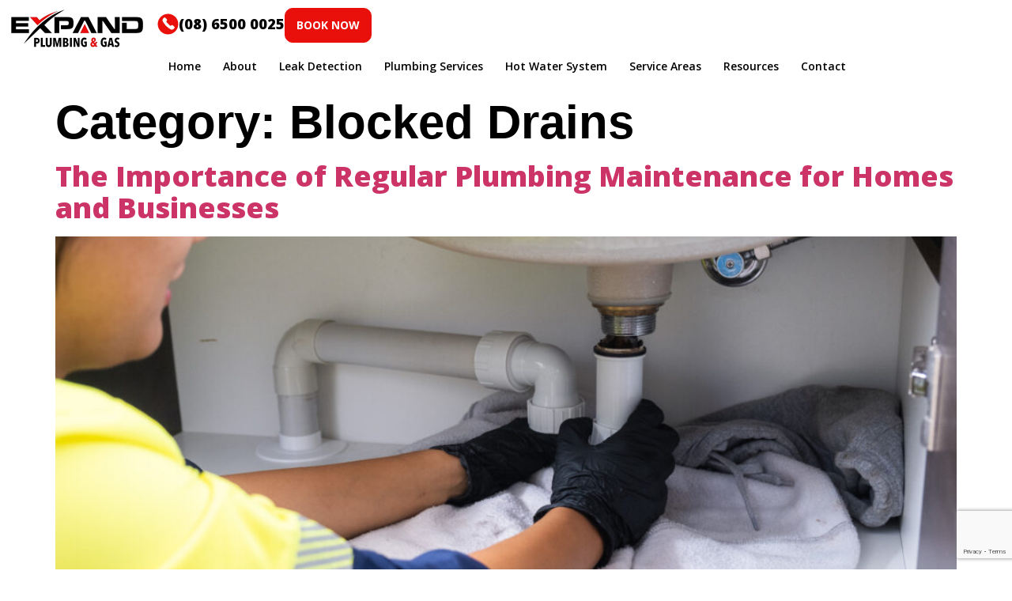

--- FILE ---
content_type: text/html; charset=UTF-8
request_url: https://www.expandgroup.com.au/category/blocked-drains/
body_size: 36163
content:
<!doctype html>
<html lang="en-US" prefix="og: https://ogp.me/ns#">
<head> <script>
var gform;gform||(document.addEventListener("gform_main_scripts_loaded",function(){gform.scriptsLoaded=!0}),document.addEventListener("gform/theme/scripts_loaded",function(){gform.themeScriptsLoaded=!0}),window.addEventListener("DOMContentLoaded",function(){gform.domLoaded=!0}),gform={domLoaded:!1,scriptsLoaded:!1,themeScriptsLoaded:!1,isFormEditor:()=>"function"==typeof InitializeEditor,callIfLoaded:function(o){return!(!gform.domLoaded||!gform.scriptsLoaded||!gform.themeScriptsLoaded&&!gform.isFormEditor()||(gform.isFormEditor()&&console.warn("The use of gform.initializeOnLoaded() is deprecated in the form editor context and will be removed in Gravity Forms 3.1."),o(),0))},initializeOnLoaded:function(o){gform.callIfLoaded(o)||(document.addEventListener("gform_main_scripts_loaded",()=>{gform.scriptsLoaded=!0,gform.callIfLoaded(o)}),document.addEventListener("gform/theme/scripts_loaded",()=>{gform.themeScriptsLoaded=!0,gform.callIfLoaded(o)}),window.addEventListener("DOMContentLoaded",()=>{gform.domLoaded=!0,gform.callIfLoaded(o)}))},hooks:{action:{},filter:{}},addAction:function(o,r,e,t){gform.addHook("action",o,r,e,t)},addFilter:function(o,r,e,t){gform.addHook("filter",o,r,e,t)},doAction:function(o){gform.doHook("action",o,arguments)},applyFilters:function(o){return gform.doHook("filter",o,arguments)},removeAction:function(o,r){gform.removeHook("action",o,r)},removeFilter:function(o,r,e){gform.removeHook("filter",o,r,e)},addHook:function(o,r,e,t,n){null==gform.hooks[o][r]&&(gform.hooks[o][r]=[]);var d=gform.hooks[o][r];null==n&&(n=r+"_"+d.length),gform.hooks[o][r].push({tag:n,callable:e,priority:t=null==t?10:t})},doHook:function(r,o,e){var t;if(e=Array.prototype.slice.call(e,1),null!=gform.hooks[r][o]&&((o=gform.hooks[r][o]).sort(function(o,r){return o.priority-r.priority}),o.forEach(function(o){"function"!=typeof(t=o.callable)&&(t=window[t]),"action"==r?t.apply(null,e):e[0]=t.apply(null,e)})),"filter"==r)return e[0]},removeHook:function(o,r,t,n){var e;null!=gform.hooks[o][r]&&(e=(e=gform.hooks[o][r]).filter(function(o,r,e){return!!(null!=n&&n!=o.tag||null!=t&&t!=o.priority)}),gform.hooks[o][r]=e)}});
</script>
<meta charset="UTF-8"><script>if(navigator.userAgent.match(/MSIE|Internet Explorer/i)||navigator.userAgent.match(/Trident\/7\..*?rv:11/i)){var href=document.location.href;if(!href.match(/[?&]nowprocket/)){if(href.indexOf("?")==-1){if(href.indexOf("#")==-1){document.location.href=href+"?nowprocket=1"}else{document.location.href=href.replace("#","?nowprocket=1#")}}else{if(href.indexOf("#")==-1){document.location.href=href+"&nowprocket=1"}else{document.location.href=href.replace("#","&nowprocket=1#")}}}}</script><script>(()=>{class RocketLazyLoadScripts{constructor(){this.v="2.0.4",this.userEvents=["keydown","keyup","mousedown","mouseup","mousemove","mouseover","mouseout","touchmove","touchstart","touchend","touchcancel","wheel","click","dblclick","input"],this.attributeEvents=["onblur","onclick","oncontextmenu","ondblclick","onfocus","onmousedown","onmouseenter","onmouseleave","onmousemove","onmouseout","onmouseover","onmouseup","onmousewheel","onscroll","onsubmit"]}async t(){this.i(),this.o(),/iP(ad|hone)/.test(navigator.userAgent)&&this.h(),this.u(),this.l(this),this.m(),this.k(this),this.p(this),this._(),await Promise.all([this.R(),this.L()]),this.lastBreath=Date.now(),this.S(this),this.P(),this.D(),this.O(),this.M(),await this.C(this.delayedScripts.normal),await this.C(this.delayedScripts.defer),await this.C(this.delayedScripts.async),await this.T(),await this.F(),await this.j(),await this.A(),window.dispatchEvent(new Event("rocket-allScriptsLoaded")),this.everythingLoaded=!0,this.lastTouchEnd&&await new Promise(t=>setTimeout(t,500-Date.now()+this.lastTouchEnd)),this.I(),this.H(),this.U(),this.W()}i(){this.CSPIssue=sessionStorage.getItem("rocketCSPIssue"),document.addEventListener("securitypolicyviolation",t=>{this.CSPIssue||"script-src-elem"!==t.violatedDirective||"data"!==t.blockedURI||(this.CSPIssue=!0,sessionStorage.setItem("rocketCSPIssue",!0))},{isRocket:!0})}o(){window.addEventListener("pageshow",t=>{this.persisted=t.persisted,this.realWindowLoadedFired=!0},{isRocket:!0}),window.addEventListener("pagehide",()=>{this.onFirstUserAction=null},{isRocket:!0})}h(){let t;function e(e){t=e}window.addEventListener("touchstart",e,{isRocket:!0}),window.addEventListener("touchend",function i(o){o.changedTouches[0]&&t.changedTouches[0]&&Math.abs(o.changedTouches[0].pageX-t.changedTouches[0].pageX)<10&&Math.abs(o.changedTouches[0].pageY-t.changedTouches[0].pageY)<10&&o.timeStamp-t.timeStamp<200&&(window.removeEventListener("touchstart",e,{isRocket:!0}),window.removeEventListener("touchend",i,{isRocket:!0}),"INPUT"===o.target.tagName&&"text"===o.target.type||(o.target.dispatchEvent(new TouchEvent("touchend",{target:o.target,bubbles:!0})),o.target.dispatchEvent(new MouseEvent("mouseover",{target:o.target,bubbles:!0})),o.target.dispatchEvent(new PointerEvent("click",{target:o.target,bubbles:!0,cancelable:!0,detail:1,clientX:o.changedTouches[0].clientX,clientY:o.changedTouches[0].clientY})),event.preventDefault()))},{isRocket:!0})}q(t){this.userActionTriggered||("mousemove"!==t.type||this.firstMousemoveIgnored?"keyup"===t.type||"mouseover"===t.type||"mouseout"===t.type||(this.userActionTriggered=!0,this.onFirstUserAction&&this.onFirstUserAction()):this.firstMousemoveIgnored=!0),"click"===t.type&&t.preventDefault(),t.stopPropagation(),t.stopImmediatePropagation(),"touchstart"===this.lastEvent&&"touchend"===t.type&&(this.lastTouchEnd=Date.now()),"click"===t.type&&(this.lastTouchEnd=0),this.lastEvent=t.type,t.composedPath&&t.composedPath()[0].getRootNode()instanceof ShadowRoot&&(t.rocketTarget=t.composedPath()[0]),this.savedUserEvents.push(t)}u(){this.savedUserEvents=[],this.userEventHandler=this.q.bind(this),this.userEvents.forEach(t=>window.addEventListener(t,this.userEventHandler,{passive:!1,isRocket:!0})),document.addEventListener("visibilitychange",this.userEventHandler,{isRocket:!0})}U(){this.userEvents.forEach(t=>window.removeEventListener(t,this.userEventHandler,{passive:!1,isRocket:!0})),document.removeEventListener("visibilitychange",this.userEventHandler,{isRocket:!0}),this.savedUserEvents.forEach(t=>{(t.rocketTarget||t.target).dispatchEvent(new window[t.constructor.name](t.type,t))})}m(){const t="return false",e=Array.from(this.attributeEvents,t=>"data-rocket-"+t),i="["+this.attributeEvents.join("],[")+"]",o="[data-rocket-"+this.attributeEvents.join("],[data-rocket-")+"]",s=(e,i,o)=>{o&&o!==t&&(e.setAttribute("data-rocket-"+i,o),e["rocket"+i]=new Function("event",o),e.setAttribute(i,t))};new MutationObserver(t=>{for(const n of t)"attributes"===n.type&&(n.attributeName.startsWith("data-rocket-")||this.everythingLoaded?n.attributeName.startsWith("data-rocket-")&&this.everythingLoaded&&this.N(n.target,n.attributeName.substring(12)):s(n.target,n.attributeName,n.target.getAttribute(n.attributeName))),"childList"===n.type&&n.addedNodes.forEach(t=>{if(t.nodeType===Node.ELEMENT_NODE)if(this.everythingLoaded)for(const i of[t,...t.querySelectorAll(o)])for(const t of i.getAttributeNames())e.includes(t)&&this.N(i,t.substring(12));else for(const e of[t,...t.querySelectorAll(i)])for(const t of e.getAttributeNames())this.attributeEvents.includes(t)&&s(e,t,e.getAttribute(t))})}).observe(document,{subtree:!0,childList:!0,attributeFilter:[...this.attributeEvents,...e]})}I(){this.attributeEvents.forEach(t=>{document.querySelectorAll("[data-rocket-"+t+"]").forEach(e=>{this.N(e,t)})})}N(t,e){const i=t.getAttribute("data-rocket-"+e);i&&(t.setAttribute(e,i),t.removeAttribute("data-rocket-"+e))}k(t){Object.defineProperty(HTMLElement.prototype,"onclick",{get(){return this.rocketonclick||null},set(e){this.rocketonclick=e,this.setAttribute(t.everythingLoaded?"onclick":"data-rocket-onclick","this.rocketonclick(event)")}})}S(t){function e(e,i){let o=e[i];e[i]=null,Object.defineProperty(e,i,{get:()=>o,set(s){t.everythingLoaded?o=s:e["rocket"+i]=o=s}})}e(document,"onreadystatechange"),e(window,"onload"),e(window,"onpageshow");try{Object.defineProperty(document,"readyState",{get:()=>t.rocketReadyState,set(e){t.rocketReadyState=e},configurable:!0}),document.readyState="loading"}catch(t){console.log("WPRocket DJE readyState conflict, bypassing")}}l(t){this.originalAddEventListener=EventTarget.prototype.addEventListener,this.originalRemoveEventListener=EventTarget.prototype.removeEventListener,this.savedEventListeners=[],EventTarget.prototype.addEventListener=function(e,i,o){o&&o.isRocket||!t.B(e,this)&&!t.userEvents.includes(e)||t.B(e,this)&&!t.userActionTriggered||e.startsWith("rocket-")||t.everythingLoaded?t.originalAddEventListener.call(this,e,i,o):(t.savedEventListeners.push({target:this,remove:!1,type:e,func:i,options:o}),"mouseenter"!==e&&"mouseleave"!==e||t.originalAddEventListener.call(this,e,t.savedUserEvents.push,o))},EventTarget.prototype.removeEventListener=function(e,i,o){o&&o.isRocket||!t.B(e,this)&&!t.userEvents.includes(e)||t.B(e,this)&&!t.userActionTriggered||e.startsWith("rocket-")||t.everythingLoaded?t.originalRemoveEventListener.call(this,e,i,o):t.savedEventListeners.push({target:this,remove:!0,type:e,func:i,options:o})}}J(t,e){this.savedEventListeners=this.savedEventListeners.filter(i=>{let o=i.type,s=i.target||window;return e!==o||t!==s||(this.B(o,s)&&(i.type="rocket-"+o),this.$(i),!1)})}H(){EventTarget.prototype.addEventListener=this.originalAddEventListener,EventTarget.prototype.removeEventListener=this.originalRemoveEventListener,this.savedEventListeners.forEach(t=>this.$(t))}$(t){t.remove?this.originalRemoveEventListener.call(t.target,t.type,t.func,t.options):this.originalAddEventListener.call(t.target,t.type,t.func,t.options)}p(t){let e;function i(e){return t.everythingLoaded?e:e.split(" ").map(t=>"load"===t||t.startsWith("load.")?"rocket-jquery-load":t).join(" ")}function o(o){function s(e){const s=o.fn[e];o.fn[e]=o.fn.init.prototype[e]=function(){return this[0]===window&&t.userActionTriggered&&("string"==typeof arguments[0]||arguments[0]instanceof String?arguments[0]=i(arguments[0]):"object"==typeof arguments[0]&&Object.keys(arguments[0]).forEach(t=>{const e=arguments[0][t];delete arguments[0][t],arguments[0][i(t)]=e})),s.apply(this,arguments),this}}if(o&&o.fn&&!t.allJQueries.includes(o)){const e={DOMContentLoaded:[],"rocket-DOMContentLoaded":[]};for(const t in e)document.addEventListener(t,()=>{e[t].forEach(t=>t())},{isRocket:!0});o.fn.ready=o.fn.init.prototype.ready=function(i){function s(){parseInt(o.fn.jquery)>2?setTimeout(()=>i.bind(document)(o)):i.bind(document)(o)}return"function"==typeof i&&(t.realDomReadyFired?!t.userActionTriggered||t.fauxDomReadyFired?s():e["rocket-DOMContentLoaded"].push(s):e.DOMContentLoaded.push(s)),o([])},s("on"),s("one"),s("off"),t.allJQueries.push(o)}e=o}t.allJQueries=[],o(window.jQuery),Object.defineProperty(window,"jQuery",{get:()=>e,set(t){o(t)}})}P(){const t=new Map;document.write=document.writeln=function(e){const i=document.currentScript,o=document.createRange(),s=i.parentElement;let n=t.get(i);void 0===n&&(n=i.nextSibling,t.set(i,n));const c=document.createDocumentFragment();o.setStart(c,0),c.appendChild(o.createContextualFragment(e)),s.insertBefore(c,n)}}async R(){return new Promise(t=>{this.userActionTriggered?t():this.onFirstUserAction=t})}async L(){return new Promise(t=>{document.addEventListener("DOMContentLoaded",()=>{this.realDomReadyFired=!0,t()},{isRocket:!0})})}async j(){return this.realWindowLoadedFired?Promise.resolve():new Promise(t=>{window.addEventListener("load",t,{isRocket:!0})})}M(){this.pendingScripts=[];this.scriptsMutationObserver=new MutationObserver(t=>{for(const e of t)e.addedNodes.forEach(t=>{"SCRIPT"!==t.tagName||t.noModule||t.isWPRocket||this.pendingScripts.push({script:t,promise:new Promise(e=>{const i=()=>{const i=this.pendingScripts.findIndex(e=>e.script===t);i>=0&&this.pendingScripts.splice(i,1),e()};t.addEventListener("load",i,{isRocket:!0}),t.addEventListener("error",i,{isRocket:!0}),setTimeout(i,1e3)})})})}),this.scriptsMutationObserver.observe(document,{childList:!0,subtree:!0})}async F(){await this.X(),this.pendingScripts.length?(await this.pendingScripts[0].promise,await this.F()):this.scriptsMutationObserver.disconnect()}D(){this.delayedScripts={normal:[],async:[],defer:[]},document.querySelectorAll("script[type$=rocketlazyloadscript]").forEach(t=>{t.hasAttribute("data-rocket-src")?t.hasAttribute("async")&&!1!==t.async?this.delayedScripts.async.push(t):t.hasAttribute("defer")&&!1!==t.defer||"module"===t.getAttribute("data-rocket-type")?this.delayedScripts.defer.push(t):this.delayedScripts.normal.push(t):this.delayedScripts.normal.push(t)})}async _(){await this.L();let t=[];document.querySelectorAll("script[type$=rocketlazyloadscript][data-rocket-src]").forEach(e=>{let i=e.getAttribute("data-rocket-src");if(i&&!i.startsWith("data:")){i.startsWith("//")&&(i=location.protocol+i);try{const o=new URL(i).origin;o!==location.origin&&t.push({src:o,crossOrigin:e.crossOrigin||"module"===e.getAttribute("data-rocket-type")})}catch(t){}}}),t=[...new Map(t.map(t=>[JSON.stringify(t),t])).values()],this.Y(t,"preconnect")}async G(t){if(await this.K(),!0!==t.noModule||!("noModule"in HTMLScriptElement.prototype))return new Promise(e=>{let i;function o(){(i||t).setAttribute("data-rocket-status","executed"),e()}try{if(navigator.userAgent.includes("Firefox/")||""===navigator.vendor||this.CSPIssue)i=document.createElement("script"),[...t.attributes].forEach(t=>{let e=t.nodeName;"type"!==e&&("data-rocket-type"===e&&(e="type"),"data-rocket-src"===e&&(e="src"),i.setAttribute(e,t.nodeValue))}),t.text&&(i.text=t.text),t.nonce&&(i.nonce=t.nonce),i.hasAttribute("src")?(i.addEventListener("load",o,{isRocket:!0}),i.addEventListener("error",()=>{i.setAttribute("data-rocket-status","failed-network"),e()},{isRocket:!0}),setTimeout(()=>{i.isConnected||e()},1)):(i.text=t.text,o()),i.isWPRocket=!0,t.parentNode.replaceChild(i,t);else{const i=t.getAttribute("data-rocket-type"),s=t.getAttribute("data-rocket-src");i?(t.type=i,t.removeAttribute("data-rocket-type")):t.removeAttribute("type"),t.addEventListener("load",o,{isRocket:!0}),t.addEventListener("error",i=>{this.CSPIssue&&i.target.src.startsWith("data:")?(console.log("WPRocket: CSP fallback activated"),t.removeAttribute("src"),this.G(t).then(e)):(t.setAttribute("data-rocket-status","failed-network"),e())},{isRocket:!0}),s?(t.fetchPriority="high",t.removeAttribute("data-rocket-src"),t.src=s):t.src="data:text/javascript;base64,"+window.btoa(unescape(encodeURIComponent(t.text)))}}catch(i){t.setAttribute("data-rocket-status","failed-transform"),e()}});t.setAttribute("data-rocket-status","skipped")}async C(t){const e=t.shift();return e?(e.isConnected&&await this.G(e),this.C(t)):Promise.resolve()}O(){this.Y([...this.delayedScripts.normal,...this.delayedScripts.defer,...this.delayedScripts.async],"preload")}Y(t,e){this.trash=this.trash||[];let i=!0;var o=document.createDocumentFragment();t.forEach(t=>{const s=t.getAttribute&&t.getAttribute("data-rocket-src")||t.src;if(s&&!s.startsWith("data:")){const n=document.createElement("link");n.href=s,n.rel=e,"preconnect"!==e&&(n.as="script",n.fetchPriority=i?"high":"low"),t.getAttribute&&"module"===t.getAttribute("data-rocket-type")&&(n.crossOrigin=!0),t.crossOrigin&&(n.crossOrigin=t.crossOrigin),t.integrity&&(n.integrity=t.integrity),t.nonce&&(n.nonce=t.nonce),o.appendChild(n),this.trash.push(n),i=!1}}),document.head.appendChild(o)}W(){this.trash.forEach(t=>t.remove())}async T(){try{document.readyState="interactive"}catch(t){}this.fauxDomReadyFired=!0;try{await this.K(),this.J(document,"readystatechange"),document.dispatchEvent(new Event("rocket-readystatechange")),await this.K(),document.rocketonreadystatechange&&document.rocketonreadystatechange(),await this.K(),this.J(document,"DOMContentLoaded"),document.dispatchEvent(new Event("rocket-DOMContentLoaded")),await this.K(),this.J(window,"DOMContentLoaded"),window.dispatchEvent(new Event("rocket-DOMContentLoaded"))}catch(t){console.error(t)}}async A(){try{document.readyState="complete"}catch(t){}try{await this.K(),this.J(document,"readystatechange"),document.dispatchEvent(new Event("rocket-readystatechange")),await this.K(),document.rocketonreadystatechange&&document.rocketonreadystatechange(),await this.K(),this.J(window,"load"),window.dispatchEvent(new Event("rocket-load")),await this.K(),window.rocketonload&&window.rocketonload(),await this.K(),this.allJQueries.forEach(t=>t(window).trigger("rocket-jquery-load")),await this.K(),this.J(window,"pageshow");const t=new Event("rocket-pageshow");t.persisted=this.persisted,window.dispatchEvent(t),await this.K(),window.rocketonpageshow&&window.rocketonpageshow({persisted:this.persisted})}catch(t){console.error(t)}}async K(){Date.now()-this.lastBreath>45&&(await this.X(),this.lastBreath=Date.now())}async X(){return document.hidden?new Promise(t=>setTimeout(t)):new Promise(t=>requestAnimationFrame(t))}B(t,e){return e===document&&"readystatechange"===t||(e===document&&"DOMContentLoaded"===t||(e===window&&"DOMContentLoaded"===t||(e===window&&"load"===t||e===window&&"pageshow"===t)))}static run(){(new RocketLazyLoadScripts).t()}}RocketLazyLoadScripts.run()})();</script>
	
	<meta name="viewport" content="width=device-width, initial-scale=1">
	<link rel="profile" href="https://gmpg.org/xfn/11">
	
<!-- Search Engine Optimization by Rank Math - https://rankmath.com/ -->
<title>Blocked Drains Archives | Expand Plumbing &amp; Gas</title>
<link data-rocket-preload as="style" href="https://fonts.googleapis.com/css?family=Open%20Sans%3A100%2C100italic%2C200%2C200italic%2C300%2C300italic%2C400%2C400italic%2C500%2C500italic%2C600%2C600italic%2C700%2C700italic%2C800%2C800italic%2C900%2C900italic&#038;display=swap" rel="preload">
<link href="https://fonts.googleapis.com/css?family=Open%20Sans%3A100%2C100italic%2C200%2C200italic%2C300%2C300italic%2C400%2C400italic%2C500%2C500italic%2C600%2C600italic%2C700%2C700italic%2C800%2C800italic%2C900%2C900italic&#038;display=swap" media="print" onload="this.media=&#039;all&#039;" rel="stylesheet">
<noscript><link rel="stylesheet" href="https://fonts.googleapis.com/css?family=Open%20Sans%3A100%2C100italic%2C200%2C200italic%2C300%2C300italic%2C400%2C400italic%2C500%2C500italic%2C600%2C600italic%2C700%2C700italic%2C800%2C800italic%2C900%2C900italic&#038;display=swap"></noscript>
<meta name="robots" content="index, follow, max-snippet:-1, max-video-preview:-1, max-image-preview:large"/>
<link rel="canonical" href="https://www.expandgroup.com.au/category/blocked-drains/" />
<meta property="og:locale" content="en_US" />
<meta property="og:type" content="article" />
<meta property="og:title" content="Blocked Drains Archives | Expand Plumbing &amp; Gas" />
<meta property="og:url" content="https://www.expandgroup.com.au/category/blocked-drains/" />
<meta property="og:site_name" content="Expand Plumbing &amp; Gas" />
<meta name="twitter:card" content="summary_large_image" />
<meta name="twitter:title" content="Blocked Drains Archives | Expand Plumbing &amp; Gas" />
<meta name="twitter:label1" content="Posts" />
<meta name="twitter:data1" content="4" />
<script type="application/ld+json" class="rank-math-schema">{"@context":"https://schema.org","@graph":[{"@type":"Organization","@id":"https://www.expandgroup.com.au/#organization","name":"Expand Group"},{"@type":"WebSite","@id":"https://www.expandgroup.com.au/#website","url":"https://www.expandgroup.com.au","name":"Expand Plumbing &amp; Gas","alternateName":"Expand Plumbing &amp; Gas","publisher":{"@id":"https://www.expandgroup.com.au/#organization"},"inLanguage":"en-US"},{"@type":"BreadcrumbList","@id":"https://www.expandgroup.com.au/category/blocked-drains/#breadcrumb","itemListElement":[{"@type":"ListItem","position":"1","item":{"@id":"https://www.expandgroup.com.au","name":"Home"}},{"@type":"ListItem","position":"2","item":{"@id":"https://www.expandgroup.com.au/category/blocked-drains/","name":"Blocked Drains"}}]},{"@type":"CollectionPage","@id":"https://www.expandgroup.com.au/category/blocked-drains/#webpage","url":"https://www.expandgroup.com.au/category/blocked-drains/","name":"Blocked Drains Archives | Expand Plumbing &amp; Gas","isPartOf":{"@id":"https://www.expandgroup.com.au/#website"},"inLanguage":"en-US","breadcrumb":{"@id":"https://www.expandgroup.com.au/category/blocked-drains/#breadcrumb"}}]}</script>
<!-- /Rank Math WordPress SEO plugin -->

<link rel='dns-prefetch' href='//www.google.com' />
<link href='https://fonts.gstatic.com' crossorigin rel='preconnect' />
<link rel="alternate" type="application/rss+xml" title="Expand Plumbing &amp; Gas &raquo; Feed" href="https://www.expandgroup.com.au/feed/" />
<link rel="alternate" type="application/rss+xml" title="Expand Plumbing &amp; Gas &raquo; Comments Feed" href="https://www.expandgroup.com.au/comments/feed/" />
<link rel="alternate" type="application/rss+xml" title="Expand Plumbing &amp; Gas &raquo; Blocked Drains Category Feed" href="https://www.expandgroup.com.au/category/blocked-drains/feed/" />
<style id='wp-img-auto-sizes-contain-inline-css'>
img:is([sizes=auto i],[sizes^="auto," i]){contain-intrinsic-size:3000px 1500px}
/*# sourceURL=wp-img-auto-sizes-contain-inline-css */
</style>
<link data-minify="1" rel='stylesheet' id='genesis-blocks-style-css-css' href='https://www.expandgroup.com.au/wp-content/cache/min/1/wp-content/plugins/genesis-blocks/dist/style-blocks.build.css?ver=1767664127' media='all' />
<style id='wp-emoji-styles-inline-css'>

	img.wp-smiley, img.emoji {
		display: inline !important;
		border: none !important;
		box-shadow: none !important;
		height: 1em !important;
		width: 1em !important;
		margin: 0 0.07em !important;
		vertical-align: -0.1em !important;
		background: none !important;
		padding: 0 !important;
	}
/*# sourceURL=wp-emoji-styles-inline-css */
</style>
<link rel='stylesheet' id='wp-block-library-css' href='https://www.expandgroup.com.au/wp-includes/css/dist/block-library/style.min.css?ver=6.9' media='all' />
<style id='wp-block-heading-inline-css'>
h1:where(.wp-block-heading).has-background,h2:where(.wp-block-heading).has-background,h3:where(.wp-block-heading).has-background,h4:where(.wp-block-heading).has-background,h5:where(.wp-block-heading).has-background,h6:where(.wp-block-heading).has-background{padding:1.25em 2.375em}h1.has-text-align-left[style*=writing-mode]:where([style*=vertical-lr]),h1.has-text-align-right[style*=writing-mode]:where([style*=vertical-rl]),h2.has-text-align-left[style*=writing-mode]:where([style*=vertical-lr]),h2.has-text-align-right[style*=writing-mode]:where([style*=vertical-rl]),h3.has-text-align-left[style*=writing-mode]:where([style*=vertical-lr]),h3.has-text-align-right[style*=writing-mode]:where([style*=vertical-rl]),h4.has-text-align-left[style*=writing-mode]:where([style*=vertical-lr]),h4.has-text-align-right[style*=writing-mode]:where([style*=vertical-rl]),h5.has-text-align-left[style*=writing-mode]:where([style*=vertical-lr]),h5.has-text-align-right[style*=writing-mode]:where([style*=vertical-rl]),h6.has-text-align-left[style*=writing-mode]:where([style*=vertical-lr]),h6.has-text-align-right[style*=writing-mode]:where([style*=vertical-rl]){rotate:180deg}
/*# sourceURL=https://www.expandgroup.com.au/wp-includes/blocks/heading/style.min.css */
</style>
<style id='wp-block-paragraph-inline-css'>
.is-small-text{font-size:.875em}.is-regular-text{font-size:1em}.is-large-text{font-size:2.25em}.is-larger-text{font-size:3em}.has-drop-cap:not(:focus):first-letter{float:left;font-size:8.4em;font-style:normal;font-weight:100;line-height:.68;margin:.05em .1em 0 0;text-transform:uppercase}body.rtl .has-drop-cap:not(:focus):first-letter{float:none;margin-left:.1em}p.has-drop-cap.has-background{overflow:hidden}:root :where(p.has-background){padding:1.25em 2.375em}:where(p.has-text-color:not(.has-link-color)) a{color:inherit}p.has-text-align-left[style*="writing-mode:vertical-lr"],p.has-text-align-right[style*="writing-mode:vertical-rl"]{rotate:180deg}
/*# sourceURL=https://www.expandgroup.com.au/wp-includes/blocks/paragraph/style.min.css */
</style>
<style id='global-styles-inline-css'>
:root{--wp--preset--aspect-ratio--square: 1;--wp--preset--aspect-ratio--4-3: 4/3;--wp--preset--aspect-ratio--3-4: 3/4;--wp--preset--aspect-ratio--3-2: 3/2;--wp--preset--aspect-ratio--2-3: 2/3;--wp--preset--aspect-ratio--16-9: 16/9;--wp--preset--aspect-ratio--9-16: 9/16;--wp--preset--color--black: #000000;--wp--preset--color--cyan-bluish-gray: #abb8c3;--wp--preset--color--white: #ffffff;--wp--preset--color--pale-pink: #f78da7;--wp--preset--color--vivid-red: #cf2e2e;--wp--preset--color--luminous-vivid-orange: #ff6900;--wp--preset--color--luminous-vivid-amber: #fcb900;--wp--preset--color--light-green-cyan: #7bdcb5;--wp--preset--color--vivid-green-cyan: #00d084;--wp--preset--color--pale-cyan-blue: #8ed1fc;--wp--preset--color--vivid-cyan-blue: #0693e3;--wp--preset--color--vivid-purple: #9b51e0;--wp--preset--gradient--vivid-cyan-blue-to-vivid-purple: linear-gradient(135deg,rgb(6,147,227) 0%,rgb(155,81,224) 100%);--wp--preset--gradient--light-green-cyan-to-vivid-green-cyan: linear-gradient(135deg,rgb(122,220,180) 0%,rgb(0,208,130) 100%);--wp--preset--gradient--luminous-vivid-amber-to-luminous-vivid-orange: linear-gradient(135deg,rgb(252,185,0) 0%,rgb(255,105,0) 100%);--wp--preset--gradient--luminous-vivid-orange-to-vivid-red: linear-gradient(135deg,rgb(255,105,0) 0%,rgb(207,46,46) 100%);--wp--preset--gradient--very-light-gray-to-cyan-bluish-gray: linear-gradient(135deg,rgb(238,238,238) 0%,rgb(169,184,195) 100%);--wp--preset--gradient--cool-to-warm-spectrum: linear-gradient(135deg,rgb(74,234,220) 0%,rgb(151,120,209) 20%,rgb(207,42,186) 40%,rgb(238,44,130) 60%,rgb(251,105,98) 80%,rgb(254,248,76) 100%);--wp--preset--gradient--blush-light-purple: linear-gradient(135deg,rgb(255,206,236) 0%,rgb(152,150,240) 100%);--wp--preset--gradient--blush-bordeaux: linear-gradient(135deg,rgb(254,205,165) 0%,rgb(254,45,45) 50%,rgb(107,0,62) 100%);--wp--preset--gradient--luminous-dusk: linear-gradient(135deg,rgb(255,203,112) 0%,rgb(199,81,192) 50%,rgb(65,88,208) 100%);--wp--preset--gradient--pale-ocean: linear-gradient(135deg,rgb(255,245,203) 0%,rgb(182,227,212) 50%,rgb(51,167,181) 100%);--wp--preset--gradient--electric-grass: linear-gradient(135deg,rgb(202,248,128) 0%,rgb(113,206,126) 100%);--wp--preset--gradient--midnight: linear-gradient(135deg,rgb(2,3,129) 0%,rgb(40,116,252) 100%);--wp--preset--font-size--small: 13px;--wp--preset--font-size--medium: 20px;--wp--preset--font-size--large: 36px;--wp--preset--font-size--x-large: 42px;--wp--preset--spacing--20: 0.44rem;--wp--preset--spacing--30: 0.67rem;--wp--preset--spacing--40: 1rem;--wp--preset--spacing--50: 1.5rem;--wp--preset--spacing--60: 2.25rem;--wp--preset--spacing--70: 3.38rem;--wp--preset--spacing--80: 5.06rem;--wp--preset--shadow--natural: 6px 6px 9px rgba(0, 0, 0, 0.2);--wp--preset--shadow--deep: 12px 12px 50px rgba(0, 0, 0, 0.4);--wp--preset--shadow--sharp: 6px 6px 0px rgba(0, 0, 0, 0.2);--wp--preset--shadow--outlined: 6px 6px 0px -3px rgb(255, 255, 255), 6px 6px rgb(0, 0, 0);--wp--preset--shadow--crisp: 6px 6px 0px rgb(0, 0, 0);}:root { --wp--style--global--content-size: 800px;--wp--style--global--wide-size: 1200px; }:where(body) { margin: 0; }.wp-site-blocks > .alignleft { float: left; margin-right: 2em; }.wp-site-blocks > .alignright { float: right; margin-left: 2em; }.wp-site-blocks > .aligncenter { justify-content: center; margin-left: auto; margin-right: auto; }:where(.wp-site-blocks) > * { margin-block-start: 24px; margin-block-end: 0; }:where(.wp-site-blocks) > :first-child { margin-block-start: 0; }:where(.wp-site-blocks) > :last-child { margin-block-end: 0; }:root { --wp--style--block-gap: 24px; }:root :where(.is-layout-flow) > :first-child{margin-block-start: 0;}:root :where(.is-layout-flow) > :last-child{margin-block-end: 0;}:root :where(.is-layout-flow) > *{margin-block-start: 24px;margin-block-end: 0;}:root :where(.is-layout-constrained) > :first-child{margin-block-start: 0;}:root :where(.is-layout-constrained) > :last-child{margin-block-end: 0;}:root :where(.is-layout-constrained) > *{margin-block-start: 24px;margin-block-end: 0;}:root :where(.is-layout-flex){gap: 24px;}:root :where(.is-layout-grid){gap: 24px;}.is-layout-flow > .alignleft{float: left;margin-inline-start: 0;margin-inline-end: 2em;}.is-layout-flow > .alignright{float: right;margin-inline-start: 2em;margin-inline-end: 0;}.is-layout-flow > .aligncenter{margin-left: auto !important;margin-right: auto !important;}.is-layout-constrained > .alignleft{float: left;margin-inline-start: 0;margin-inline-end: 2em;}.is-layout-constrained > .alignright{float: right;margin-inline-start: 2em;margin-inline-end: 0;}.is-layout-constrained > .aligncenter{margin-left: auto !important;margin-right: auto !important;}.is-layout-constrained > :where(:not(.alignleft):not(.alignright):not(.alignfull)){max-width: var(--wp--style--global--content-size);margin-left: auto !important;margin-right: auto !important;}.is-layout-constrained > .alignwide{max-width: var(--wp--style--global--wide-size);}body .is-layout-flex{display: flex;}.is-layout-flex{flex-wrap: wrap;align-items: center;}.is-layout-flex > :is(*, div){margin: 0;}body .is-layout-grid{display: grid;}.is-layout-grid > :is(*, div){margin: 0;}body{padding-top: 0px;padding-right: 0px;padding-bottom: 0px;padding-left: 0px;}a:where(:not(.wp-element-button)){text-decoration: underline;}:root :where(.wp-element-button, .wp-block-button__link){background-color: #32373c;border-width: 0;color: #fff;font-family: inherit;font-size: inherit;font-style: inherit;font-weight: inherit;letter-spacing: inherit;line-height: inherit;padding-top: calc(0.667em + 2px);padding-right: calc(1.333em + 2px);padding-bottom: calc(0.667em + 2px);padding-left: calc(1.333em + 2px);text-decoration: none;text-transform: inherit;}.has-black-color{color: var(--wp--preset--color--black) !important;}.has-cyan-bluish-gray-color{color: var(--wp--preset--color--cyan-bluish-gray) !important;}.has-white-color{color: var(--wp--preset--color--white) !important;}.has-pale-pink-color{color: var(--wp--preset--color--pale-pink) !important;}.has-vivid-red-color{color: var(--wp--preset--color--vivid-red) !important;}.has-luminous-vivid-orange-color{color: var(--wp--preset--color--luminous-vivid-orange) !important;}.has-luminous-vivid-amber-color{color: var(--wp--preset--color--luminous-vivid-amber) !important;}.has-light-green-cyan-color{color: var(--wp--preset--color--light-green-cyan) !important;}.has-vivid-green-cyan-color{color: var(--wp--preset--color--vivid-green-cyan) !important;}.has-pale-cyan-blue-color{color: var(--wp--preset--color--pale-cyan-blue) !important;}.has-vivid-cyan-blue-color{color: var(--wp--preset--color--vivid-cyan-blue) !important;}.has-vivid-purple-color{color: var(--wp--preset--color--vivid-purple) !important;}.has-black-background-color{background-color: var(--wp--preset--color--black) !important;}.has-cyan-bluish-gray-background-color{background-color: var(--wp--preset--color--cyan-bluish-gray) !important;}.has-white-background-color{background-color: var(--wp--preset--color--white) !important;}.has-pale-pink-background-color{background-color: var(--wp--preset--color--pale-pink) !important;}.has-vivid-red-background-color{background-color: var(--wp--preset--color--vivid-red) !important;}.has-luminous-vivid-orange-background-color{background-color: var(--wp--preset--color--luminous-vivid-orange) !important;}.has-luminous-vivid-amber-background-color{background-color: var(--wp--preset--color--luminous-vivid-amber) !important;}.has-light-green-cyan-background-color{background-color: var(--wp--preset--color--light-green-cyan) !important;}.has-vivid-green-cyan-background-color{background-color: var(--wp--preset--color--vivid-green-cyan) !important;}.has-pale-cyan-blue-background-color{background-color: var(--wp--preset--color--pale-cyan-blue) !important;}.has-vivid-cyan-blue-background-color{background-color: var(--wp--preset--color--vivid-cyan-blue) !important;}.has-vivid-purple-background-color{background-color: var(--wp--preset--color--vivid-purple) !important;}.has-black-border-color{border-color: var(--wp--preset--color--black) !important;}.has-cyan-bluish-gray-border-color{border-color: var(--wp--preset--color--cyan-bluish-gray) !important;}.has-white-border-color{border-color: var(--wp--preset--color--white) !important;}.has-pale-pink-border-color{border-color: var(--wp--preset--color--pale-pink) !important;}.has-vivid-red-border-color{border-color: var(--wp--preset--color--vivid-red) !important;}.has-luminous-vivid-orange-border-color{border-color: var(--wp--preset--color--luminous-vivid-orange) !important;}.has-luminous-vivid-amber-border-color{border-color: var(--wp--preset--color--luminous-vivid-amber) !important;}.has-light-green-cyan-border-color{border-color: var(--wp--preset--color--light-green-cyan) !important;}.has-vivid-green-cyan-border-color{border-color: var(--wp--preset--color--vivid-green-cyan) !important;}.has-pale-cyan-blue-border-color{border-color: var(--wp--preset--color--pale-cyan-blue) !important;}.has-vivid-cyan-blue-border-color{border-color: var(--wp--preset--color--vivid-cyan-blue) !important;}.has-vivid-purple-border-color{border-color: var(--wp--preset--color--vivid-purple) !important;}.has-vivid-cyan-blue-to-vivid-purple-gradient-background{background: var(--wp--preset--gradient--vivid-cyan-blue-to-vivid-purple) !important;}.has-light-green-cyan-to-vivid-green-cyan-gradient-background{background: var(--wp--preset--gradient--light-green-cyan-to-vivid-green-cyan) !important;}.has-luminous-vivid-amber-to-luminous-vivid-orange-gradient-background{background: var(--wp--preset--gradient--luminous-vivid-amber-to-luminous-vivid-orange) !important;}.has-luminous-vivid-orange-to-vivid-red-gradient-background{background: var(--wp--preset--gradient--luminous-vivid-orange-to-vivid-red) !important;}.has-very-light-gray-to-cyan-bluish-gray-gradient-background{background: var(--wp--preset--gradient--very-light-gray-to-cyan-bluish-gray) !important;}.has-cool-to-warm-spectrum-gradient-background{background: var(--wp--preset--gradient--cool-to-warm-spectrum) !important;}.has-blush-light-purple-gradient-background{background: var(--wp--preset--gradient--blush-light-purple) !important;}.has-blush-bordeaux-gradient-background{background: var(--wp--preset--gradient--blush-bordeaux) !important;}.has-luminous-dusk-gradient-background{background: var(--wp--preset--gradient--luminous-dusk) !important;}.has-pale-ocean-gradient-background{background: var(--wp--preset--gradient--pale-ocean) !important;}.has-electric-grass-gradient-background{background: var(--wp--preset--gradient--electric-grass) !important;}.has-midnight-gradient-background{background: var(--wp--preset--gradient--midnight) !important;}.has-small-font-size{font-size: var(--wp--preset--font-size--small) !important;}.has-medium-font-size{font-size: var(--wp--preset--font-size--medium) !important;}.has-large-font-size{font-size: var(--wp--preset--font-size--large) !important;}.has-x-large-font-size{font-size: var(--wp--preset--font-size--x-large) !important;}
/*# sourceURL=global-styles-inline-css */
</style>

<link data-minify="1" rel='stylesheet' id='hello-elementor-css' href='https://www.expandgroup.com.au/wp-content/cache/min/1/wp-content/themes/hello-elementor/assets/css/reset.css?ver=1767664127' media='all' />
<link data-minify="1" rel='stylesheet' id='hello-elementor-theme-style-css' href='https://www.expandgroup.com.au/wp-content/cache/min/1/wp-content/themes/hello-elementor/assets/css/theme.css?ver=1767664127' media='all' />
<link data-minify="1" rel='stylesheet' id='hello-elementor-header-footer-css' href='https://www.expandgroup.com.au/wp-content/cache/min/1/wp-content/themes/hello-elementor/assets/css/header-footer.css?ver=1767664127' media='all' />
<link rel='stylesheet' id='elementor-frontend-css' href='https://www.expandgroup.com.au/wp-content/plugins/elementor/assets/css/frontend.min.css?ver=3.33.2' media='all' />
<link rel='stylesheet' id='elementor-post-6-css' href='https://www.expandgroup.com.au/wp-content/uploads/elementor/css/post-6.css?ver=1765857029' media='all' />
<link rel='stylesheet' id='widget-image-css' href='https://www.expandgroup.com.au/wp-content/plugins/elementor/assets/css/widget-image.min.css?ver=3.33.2' media='all' />
<link rel='stylesheet' id='widget-icon-box-css' href='https://www.expandgroup.com.au/wp-content/plugins/elementor/assets/css/widget-icon-box.min.css?ver=3.33.2' media='all' />
<link rel='stylesheet' id='widget-nav-menu-css' href='https://www.expandgroup.com.au/wp-content/plugins/elementor-pro/assets/css/widget-nav-menu.min.css?ver=3.33.1' media='all' />
<link rel='stylesheet' id='e-sticky-css' href='https://www.expandgroup.com.au/wp-content/plugins/elementor-pro/assets/css/modules/sticky.min.css?ver=3.33.1' media='all' />
<link rel='stylesheet' id='widget-heading-css' href='https://www.expandgroup.com.au/wp-content/plugins/elementor/assets/css/widget-heading.min.css?ver=3.33.2' media='all' />
<link rel='stylesheet' id='widget-social-icons-css' href='https://www.expandgroup.com.au/wp-content/plugins/elementor/assets/css/widget-social-icons.min.css?ver=3.33.2' media='all' />
<link rel='stylesheet' id='e-apple-webkit-css' href='https://www.expandgroup.com.au/wp-content/plugins/elementor/assets/css/conditionals/apple-webkit.min.css?ver=3.33.2' media='all' />
<link rel='stylesheet' id='elementor-post-12-css' href='https://www.expandgroup.com.au/wp-content/uploads/elementor/css/post-12.css?ver=1765857029' media='all' />
<link rel='stylesheet' id='elementor-post-107-css' href='https://www.expandgroup.com.au/wp-content/uploads/elementor/css/post-107.css?ver=1768875765' media='all' />
<link rel='stylesheet' id='hello-elementor-child-style-css' href='https://www.expandgroup.com.au/wp-content/themes/hello-theme-child-master/style.css?ver=2.0.0' media='all' />

<script src="https://www.expandgroup.com.au/wp-includes/js/jquery/jquery.min.js?ver=3.7.1" id="jquery-core-js"></script>
<script src="https://www.expandgroup.com.au/wp-includes/js/jquery/jquery-migrate.min.js?ver=3.4.1" id="jquery-migrate-js" data-rocket-defer defer></script>
<link rel="https://api.w.org/" href="https://www.expandgroup.com.au/wp-json/" /><link rel="alternate" title="JSON" type="application/json" href="https://www.expandgroup.com.au/wp-json/wp/v2/categories/8" /><link rel="EditURI" type="application/rsd+xml" title="RSD" href="https://www.expandgroup.com.au/xmlrpc.php?rsd" />
<meta name="ti-site-data" content="eyJyIjoiMTowITc6MCEzMDowIiwibyI6Imh0dHBzOlwvXC93d3cuZXhwYW5kZ3JvdXAuY29tLmF1XC93cC1hZG1pblwvYWRtaW4tYWpheC5waHA/YWN0aW9uPXRpX29ubGluZV91c2Vyc19nb29nbGUmYW1wO3A9JTJGY2F0ZWdvcnklMkZibG9ja2VkLWRyYWlucyUyRiZhbXA7X3dwbm9uY2U9M2MxZDk2NDg3OCJ9" /><meta name="generator" content="Elementor 3.33.2; features: e_font_icon_svg, additional_custom_breakpoints; settings: css_print_method-external, google_font-enabled, font_display-swap">
			<style>
				.e-con.e-parent:nth-of-type(n+4):not(.e-lazyloaded):not(.e-no-lazyload),
				.e-con.e-parent:nth-of-type(n+4):not(.e-lazyloaded):not(.e-no-lazyload) * {
					background-image: none !important;
				}
				@media screen and (max-height: 1024px) {
					.e-con.e-parent:nth-of-type(n+3):not(.e-lazyloaded):not(.e-no-lazyload),
					.e-con.e-parent:nth-of-type(n+3):not(.e-lazyloaded):not(.e-no-lazyload) * {
						background-image: none !important;
					}
				}
				@media screen and (max-height: 640px) {
					.e-con.e-parent:nth-of-type(n+2):not(.e-lazyloaded):not(.e-no-lazyload),
					.e-con.e-parent:nth-of-type(n+2):not(.e-lazyloaded):not(.e-no-lazyload) * {
						background-image: none !important;
					}
				}
			</style>
			<link rel="icon" href="https://www.expandgroup.com.au/wp-content/uploads/2025/11/expand-favicon2.png" sizes="32x32" />
<link rel="icon" href="https://www.expandgroup.com.au/wp-content/uploads/2025/11/expand-favicon2.png" sizes="192x192" />
<link rel="apple-touch-icon" href="https://www.expandgroup.com.au/wp-content/uploads/2025/11/expand-favicon2.png" />
<meta name="msapplication-TileImage" content="https://www.expandgroup.com.au/wp-content/uploads/2025/11/expand-favicon2.png" />
		<style id="wp-custom-css">
			h1, h2 h3, h4, h5, h6
{
    font-weight: 800 !important;
}
.internal-banner h1 {
    font-size: var(--e-global-typography-c86199e-font-size)!important;
    line-height: var(--e-global-typography-c86199e-line-height)!important;
}
.internal-banner h2.elementor-heading-title.elementor-size-default {
    font-size: var(--e-global-typography-b6823f4-font-size);
    font-weight: var(--e-global-typography-b6823f4-font-weight);
    line-height: var(--e-global-typography-b6823f4-line-height);
}
.choose-box .elementor-icon-box-title {
    font-size: var(--e-global-typography-fa4e59b-font-size);
    line-height: var(--e-global-typography-fa4e59b-line-height);
}
.choose-box .elementor-icon-box-title a{
    font-size: var(--e-global-typography-fa4e59b-font-size);
    line-height: var(--e-global-typography-fa4e59b-line-height);
}
.ratiing-text p {
    font-weight: 700;
}
.list-sign-ico .elementor-icon-list-text {
    font-weight: 600 !important;
}
.home-banner {
    min-height: 90vh;
}
.choose-box {
    background: #fff;
       padding: 24.5px;
    border-radius: 10px;
    box-shadow: 0px 2px 5px #DEDEDE;
}
.choose-box:hover {
    background: #E9100B;
}
.choose-box:hover .elementor-icon-box-title {
    color: #fff !important;
}
.choose-box:hover .elementor-icon-box-description {
    color: #fff !important;
}
.choose-box:hover svg path {
    fill: #fff;
}
.choose-box.map-ico svg path {
    fill: #000;
}
.choose-box.map-ico:hover svg path {
    fill: #fff;
}


.services-box {
  position: relative;
  overflow: hidden;
}

.services-box img {
  width: 100%;
  height: auto;
  display: block;
  transition: transform 0.3s ease;
}

.services-box:hover img {
  transform: scale(1.05);
}
.services-box .elementor-image-box-content {
    position: absolute;
    bottom: 20px;
    left: 20px;
    z-index: 2;
    color: #fff;
    margin: 0;
    transform: translateY(20px);
    transition: opacity 0.3s 
ease, transform 0.3s 
ease;
    width: 80%;
}

.services-box  .elementor-image-box-description{
z-index: 2;
  opacity: 0;
display:none;
}
.services-box figure.elementor-image-box-img a:before {
    content: url(/wp-content/uploads/2025/09/arrow-circle-ico.svg);
    position: absolute;
    bottom: 10px;
    right: 18px;
    z-index: 1;
	opacity:0;
	 transform: translateY(20px);
    transition: opacity 0.3s 
ease, transform 0.3s 
ease;
}
.services-box:hover figure.elementor-image-box-img a:before{
	opacity:1;
	 transform: translateY(0);
}
.services-box:hover .elementor-image-box-content{
  opacity: 1;
  transform: translateY(0);
}
.services-box:hover .elementor-image-box-description{
  opacity: 1;
	display:block;
}
.services-box .elementor-image-box-content {
    padding: 10px;
}
.services-box .elementor-image-box-wrapper {
    position: relative;
    overflow: hidden;
}
.services-box .elementor-image-box-content h3 {
    color: #fff !important;
       font-size: var(--e-global-typography-fa4e59b-font-size);
    line-height: var(--e-global-typography-fa4e59b-line-height);
    margin-bottom: 15px;
      max-width: 200px;
}
.services-box .elementor-image-box-content .elementor-image-box-description {
font-size: var(--e-global-typography-5d799bd-font-size);
    color: #fff;
	 max-width: 223px;
}
.services-box figure.elementor-image-box-img a:after {
    content: '';
    background: url(https://www.expandgroup.com.au/wp-content/uploads/2025/09/overlay-box.svg);
    position: absolute;
    width: 100%;
    height: 100%;
    top: 0px;
    background-size: cover;
    background-repeat: no-repeat;
    background-position: center;
}
.services-box .elementor-image-box-img img {
    border-radius: 10px;
}
.services-box .elementor-image-box-img{
    border-radius: 10px;
}
.services-box figure.elementor-image-box-img a {
    display: block;
    z-index: 1;
    height: 100%;
    width: 100%;
    position: relative;
}
.services-box figure.elementor-image-box-img {
    display: block;
    height: 100%;
}
.services-box .elementor-image-box-wrapper {
    position: relative;
    overflow: hidden;
    border-radius: 10px;
}
.ico-box-foo .elementor-icon-box-title {
    margin-top: 0px;
}
.ico-box-foo .elementor-icon-box-description a {
    color: #D8D8D8;
}
.ico-box-foo .elementor-icon-box-description a:hover {
    color: #D8D8D8;
}
ul.foo-links li {
    margin-bottom: 6px;
}
ul.foo-links {
    padding-left: 20px;
}
ul.foo-links li a {
    color: #D8D8D8;
}
ul.foo-links li::marker
{
	 color: #D8D8D8;
}
.ico-box-foo .elementor-icon-box-description a:hover{
	color: #E9100B!important;
}
ul.foo-links li a:hover
{
	 color: #E9100B;
}
.home-faq .e-n-accordion-item {
    border-bottom: 1px solid #000;
}
.home-faq .e-n-accordion-item:first-child {
    border-top: 1px solid #000;
}
.home-faq summary.e-n-accordion-item-title {
    padding-left: 0px !important;
    padding-right: 0px !important;
}
.home-faq .elementor-element {
    padding: 0px;
}
.box-specialist-right {
    max-width: 680px;
    margin: 0 auto;
    margin-left: 0px;
}
.choose-box.service-leak-bx {
    padding: 15px;
}
.choose-box.service-leak-bx .elementor-icon-box-description a {
    color: #fff;
    font-size: var(--e-global-typography-f195dad-font-size);
}
.links-anchor a
{
	font-size: var(--e-global-typography-f195dad-font-size);
}
.box-specialist-right {
    padding-top: 50px;
    padding-left: 70px;
    padding-bottom: 50px;
	padding-right:50px;
}
.box-specialist-right .elementor-icon-box-title {
    margin-bottom: 0px;
}
.choose-box.service-leak-bx.last-bxs {
    padding: 40px 40px 30px;
}
.perth-contact-cta
 {
      padding-top: 50px;
    padding-left: 60px;
    padding-bottom: 50px;
    padding-right: 50px;
    max-width: 630px;
}
.fitters-box-area .choose-box {
    box-shadow: none;
}
.fitters-box-area .elementor-icon-box-title {
    max-width: 250px;
    margin: 0 auto;
    padding-top: 10px;
    padding-bottom: 5px;
}
.links-anchor a {
    color: #fff;
}
.links-anchor {
    margin-bottom: 0px;
}

.why-choose-gas .choose-box.filter-box1:hover path:nth-child(2) {
    fill: #000;
}
.why-choose-gas .choose-box.filter-box2:hover path:nth-child(1) {
    fill: #000;
}
.why-choose-gas .choose-box.filter-box3:hover path:nth-child(1) {
    fill: #000;
}
.box-left-perth.e-flex {
    padding: 50px;
}
.links-perth-area li h3 {
    color: #000;
    font-size: 18px;
}
.links-perth-area li h3 a {
    color: #000;
    font-size: 18px;
    font-weight: 700;
}
ul.links-perth-area {
    padding-left: 20px;
    padding-bottom: 20px;
    padding-top: 0px;
}
.links-perth-area li h3 {
    margin-bottom: 10px;
}
.boxs-area-middle p {
    max-width: 400px;
}
.box-left-perth
{
	position:relative;
}
.box-left-perth:after {
    content: url(/wp-content/uploads/2025/11/banner-location-box.png);
    position: absolute;
    right: -240px;
    z-index: 1;
    bottom: -43px;
}
.cta-map-container {
    position: relative;
    overflow: hidden;
}
.cta-map-container {
    border-radius: 10px;
    max-width: 1260px;
    margin: 0 auto;
}
.blog-posts-home .elementor-post__card {
    display: flex !important;
}
.blog-posts-home .elementor-post__text {
    order: 3;
    padding: 0px 20px !important;
}
.blog-posts-home .elementor-post__meta-data {
    order: 2 !important;
    padding: 0px 20px !important;
    border-top: none !important;
}
.blog-posts-home .elementor-post__thumbnail__link {
    order: 1;
}
.blog-posts-home .elementor-post__card {
    padding: 10px;
    border-radius: 10px;
}
.blog-posts-home .elementor-post__read-more {
    margin-bottom: 0px !important;
}
.blog-posts-home .elementor-post__thumbnail {
    border-radius: 10px;
}
.blog-posts-home .elementor-post-date {
    color: #E9100B;
    font-size: 14px;
}
.blog-posts-home .elementor-post__text {
    margin-top: 10px !important;
}
.blog-posts-home .elementor-post__title {
    margin-bottom: 10px !important;
    min-height: 80px !important;
}
.blog-posts-home .elementor-post__read-more {
    border: 1px solid #000000;
    color: #000 !important;
    padding: 10px 20px;
    font-weight: 700 !important;
    font-size: 16px !important;
    /* margin-bottom: 10px !important; */
    /* display: inline-block !important; */
    border-radius: 5px;
}
.blog-posts-home .elementor-post__read-more:hover {
    border: 1px solid #E9100B;
	background:#E9100B!important;
    color: #fff !important;
}
.blog-posts-home .elementor-post__card {
    padding-bottom: 20px;
}

.blog-posts-home .elementor-post__thumbnail__link:after {
    background-image: linear-gradient(0deg, rgba(0, 0, 0, .35), transparent 75%);
    background-repeat: no-repeat;
    bottom: 0;
    content: "";
    display: block;
    height: 100%;
    opacity: 1;
    position: absolute;
    transition: all .3s 
ease-out;
    width: 100%;
    border-radius: 10px;
}

.overlay:before {
    content: '';
    position: absolute;
    background: url(/wp-content/uploads/2025/09/Mask-group-banner-min-1.webp);
    background-size: cover;
    background-repeat: no-repeat;
    background-position: center;
    width: 100%;
    height: 100%;
}
.ratiing-text img {
    margin-top: 10p;
    position: relative;
    top: 6px;
}
.leak-process-grids .choose-box:after {
    content: url(/wp-content/uploads/2025/09/vector-ico1.svg);
    position: absolute;
    right: -48px;
    top: 37px;
    z-index: -1;
}
.leak-process-grids .choose-box:last-child:after {
    content: none;
}
.detection-process-sec
{
	overflow:hidden;
}
.leak-process-grids .choose-box:hover {
    background: #000;
}

.tag-box-top:before {
    position: absolute;
    top: -80px;
    content: '';
    background: url(/wp-content/uploads/2025/09/mpa-logo-bx.png);
    background-repeat: no-repeat;
    background-position: top center;
}
.contnet-right-block {
    padding-top: 50px;
    padding-left: 50px;
    padding-bottom: 50px;
    padding-right: 50px;
    max-width: 580px;
}
.black-box-img {
    padding: 20px;
    background: #000000;
    border-radius: 10px;
}
.black-box-img .elementor-image-box-img img {
    width: 100%;
}
.black-box-img .elementor-image-box-img {
    width: 80% !important;
}
.black-box-img .elementor-image-box-title {
    color: #fff !important;
    font-size: 30px;
}
.black-box-img .elementor-image-box-description {
    color: #DEDEDE !important;
    font-size: 18px !important;
}
.btn-reds {
    display: inline-block;
    background: #E9100B;
    color: #fff;
    font-size: 16px;
    padding: 12px 8px;
    width: 100%;
    text-align: center;
    margin-top: 20px;
    border-radius: 10px;
    font-weight: bold;
}
.btn-reds:hover {
    background: #fff;
    color: #000000;
}
.black-box-img .elementor-image-box-wrapper {
    align-items: center !important;
}
.choose-box.calender-ico:hover rect {
    fill: #e9100b;
}
.choose-box.star-icos:hover circle {
    fill: #e9100b;
}
#breadcrumbs span:first-child {
    color: transparent;
}
span.breadcrumb_last {
    color: #E9100B;
}
#breadcrumbs a:after {
    content: '/';
    position: absolute;
       right: -10px;
}
#breadcrumbs a {
    position: relative;
}
.leak-process-grids .elementor-icon-box-title {
    margin-bottom: 5px;
}

.leak-5-boxes.leak-black-bx .choose-box {
    background: #000;
}
.leak-5-boxes.leak-black-bx .choose-box .elementor-icon-box-title {
    color: #fff;
}
.leak-5-boxes.leak-black-bx .choose-box:hover {
   background: #E9100B;
}
.choose-box.dollor-ico:hover circle {
    fill: #000;
}

.location-card-box {
    background: #fff;
    border-radius: 10px;
}
.location-card-box:hover .elementor-image-box-content{
    background: #E9100B;
}
.location-card-box figure.elementor-image-box-img {
    margin-bottom: 0px !important;
}
.location-card-box .elementor-image-box-title {
     font-size: 18px;
}
.location-card-box .elementor-image-box-title {
    margin-top: 0px;
    margin-bottom: 0px;
}
.location-card-box:hover .elementor-image-box-title a {
	color:#fff;
}
.location-card-box .elementor-image-box-title a {
    display: block;
    padding: 20px;
}
.location-card-box .elementor-image-box-wrapper a {
    display: block;
}
.location-card-box .elementor-image-box-img img {
    border-top-left-radius: 10px;
    border-top-right-radius: 10px;
}
.location-card-box.elementor-widget-image-box .elementor-image-box-img {
    display: block;
}
.location-card-box .elementor-image-box-content {
    border-bottom-left-radius: 10px;
    border-bottom-right-radius: 10px;
}
.location-card-box .elementor-image-box-title {
    margin-top: -1px;
}
.black-box-img .elementor-image-box-img img {
    border-radius: 10px;
}
.accord-vertical-box .e-n-accordion-item {
    background: #000000;
    margin-bottom: 20px !important;
    border-radius: 10px;
    padding: 10px;
}
.accord-vertical-box .e-n-accordion-item-title-text {
     color: #fff;
    font-size: 24px !important;
    font-weight: 700;
    display: flex;
      align-items: flex-start;
}
.accord-vertical-box .e-n-accordion-item-title-text img {
     float: left;
    width: 45px;
	    height: 45px;
    margin-right: 10px;
    position: relative;
}
.accord-vertical-box .e-n-accordion-item-title-text img
{
	position:relative;
}
.accord-vertical-box .elementor-widget.elementor-widget-text-editor {
    padding-left: 70px;
    color: #fff;
    font-size: 16px;
    padding-right: 70px;
	    margin-top: -10px;
}
.accord-vertical-box details.e-n-accordion-item[open] {
background: #E9100B;
}
.sldes-border {
    border: 1px solid #DEDEDE;
    padding: 30px !important;
    border-radius: 10px;
}
.project-cbd-slider .swiper-button-disabled {
    background: #E5E5E5 !important;
    opacity: 1 !important;
}
.project-cbd-slider span.swiper-pagination-bullet.swiper-pagination-bullet-active {
    width: 35px;
    height: 10px !important;
    border-radius: 50px;
}
.project-cbd-slider span.swiper-pagination-bullet:not(.swiper-pagination-bullet-active) {
    background: #D9D9D9;
    opacity: 1;
}
.elementor-button {
    padding: 16.2px 24.4px !important;
}
.main-header a.elementor-button.elementor-button-link {
    padding: 10px 5px 10px 10px!important;
}
.services-box figure.elementor-image-box-img img {
    height: 380px;
    object-fit: cover;
}.hot-water-brand-logo .elementor-widget-image img {
    background: #F2F2F2;
    padding: 20px;
    height: 100px;
    object-fit: contain;
}
.without-link .services-box figure.elementor-image-box-img:after {
    content: '';
    background: url(/wp-content/uploads/2025/09/overlay-box.svg);
    position: absolute;
    width: 100%;
    height: 100%;
    top: 0px;
    background-size: cover;
    background-repeat: no-repeat;
    background-position: center;
}
.blog-grids-bx .elementor-widget-theme-post-featured-image img {
    height: 250px;
    object-fit: cover;
    border-radius: 11px;
}
.blog-grids-bx {
    background: #F2F2F2;
    padding: 15px;
    border-radius: 11px;
}
.blog-grids-bx .elementor-page-title.elementor-widget-heading {
    min-height:80px;
}
.address-ico-box {
    background: #000;
    padding: 45px 30px;
    border-top-left-radius: 10px;
    border-bottom-left-radius: 10px;
}
.address-ico-box .elementor-icon-box-title {
    color: #fff;
    margin-top: 0px;
}
.single-post ul.wp-block-list {
    padding-left: 20px;
    padding-bottom: 20px;
}
.single-post ol.wp-block-list {
    padding-left: 20px;
    padding-bottom: 20px;
}
.single-post ul.wp-block-list li {
    padding-bottom: 10px;
}
.single-post ol.wp-block-list li {
    padding-bottom: 10px;
}
.enquiry-box {
    background: #dedede;
    padding: 30px;
	  border-top-right-radius: 10px;
    border-bottom-right-radius: 10px;
}
.gform_wrapper.gravity-theme .gfield input.large, .gform_wrapper.gravity-theme .gfield select.large {
    padding: 15px;
    border: none;
}
.gform_wrapper.gravity-theme .gfield textarea.large {
    height: 150px;
    padding: 15px;
    border: none;
}
.gform_button.button {
    background: #e9100b;
	border:1px solid #e9100b;
    color: #fff;
    padding: 12px 30px;
    font-size: 16px;
    font-weight: 600;
    text-transform: uppercase;
    border-radius: 5px 5px 5px 5px;
}
.gform_button.button:hover {
    background: #000;
	border:1px solid #000;
}
.poup-forms {
    background: #000;
    padding-top: 40px;
    padding-bottom: 40px;
}
.poup-forms .gform_wrapper .gfield_validation_message, .poup-forms .gform_wrapper .validation_message {
    background: transparent;
    padding: 0px !important;
    border: none;
    font-size: 13px !important;
    line-height: 15px !important;
}
.poup-forms .gform_wrapper.gravity-theme .gfield textarea.large {
    height: 150px;
}
.poup-forms .gform_button.button:hover {
    background: transparent !important;
    border: 1px solid #e9100b;
}
.meet-team-box .elementor-image-box-img img {
    border-radius: 50%;
    width: 150px;
    height: 150px;
}
.meet-team-box {
    background: #F2F2F2;
    padding: 40px;
    text-align: center;
    border-radius: 10px;
}
.meet-team-box figure.elementor-image-box-img {
    width: auto !important;
}
.poup-forms label.gfield_label {
    color: #fff;
}
.poup-forms input[type="file"] {
    background: #fff;
    padding: 15px !important;
    border: none !important;
    border-radius: 5px;
}
.poup-forms .gform_fileupload_rules {
    color: #fff;
}
.enquiry-box.apply-box {
    border-radius: 10px;
}
.enquiry-box.apply-box .elementor-heading-title {
    padding-bottom: 15px;
}
.enquiry-box.apply-box input[type="file"] {
    background: #fff;
    border-radius: 5px;
}
.testimonial-boxes .swiper-slide {
    background: #F2F2F2;
    padding: 30px;
    border-radius: 10px;
}
.testimonial-boxes .elementor-testimonial__text img {
    display: block;
    text-align: center;
    margin: 0 auto;
    padding-bottom: 10px;
}
@media (max-width:1024px)
{
	section.e-con.e-flex>.e-con-inner {
    padding-left: 15px;
    padding-right: 15px;
}
	.box-specialist-right {
    padding-top: 30px;
    padding-left: 20px;
    padding-bottom: 30px;
    padding-right: 20px;
}
	.perth-contact-cta {
    padding-top: 30px;
    padding-left: 20px;
    padding-bottom: 30px;
    padding-right: 20px;
    max-width: 100%;
}
	section.e-con.e-flex>.e-con-inner {
    padding-top: 40px;
    padding-bottom: 40px;
}
	.box-left-perth:after{
		content:none;
	}
	.foo-cols-mains {
    padding-left: 20px;
    padding-right: 20px;
}
	.main-header.e-con.e-flex>.e-con-inner {
    padding-left: 10px;
    padding-right: 10px;
}
.box-specialist-right {
    max-width: 100%;
}
	.home-banner {
    min-height: auto;
}
	main#content {
    overflow: hidden;
}
}

@media (max-width:767px)
{
ul.foo-links {
        text-align: center;
        padding-left: 0px;
    }
		ul.foo-links li{
    display:block;
}
	.home-banner {
    background-position: 78% !important;
}
	.home-banner:before {
    content: '';
    background: #000;
    position: absolute;
    width: 100%;
    height: 100%;
    opacity: 0.7;
    top: 0px;
}
	.services-box figure.elementor-image-box-img img {
    height:250px;
    object-fit: cover;
		        object-position: top;
}
	.black-box-img .elementor-image-box-wrapper {
    display: block !important;
}
.black-box-img .elementor-image-box-img {
    width: 100% !important;
}
	.contnet-right-block {
    max-width: 100% !important;
    padding-top: 40px;
    padding-left: 20px;
    padding-bottom: 40px;
    padding-right: 20px;
}
}
@media (min-width:768px) and (max-width:1024px)
{
	.foo-cols-mains.e-flex {
    display: grid !important;
    grid-template-columns: repeat(2, 1fr);
    grid-gap: 25px;
}
	.foo-cols-mains .elementor-element {
    width: 100%;
}
}
@media (min-width:1025px) and (max-width:1199px)
{
	.top-menu nav.elementor-nav-menu--main li.menu-item a {
    font-size: 13px !important;
}
	.top-menu .elementor-nav-menu .elementor-item {
    padding-left: 7px !important;
    padding-right: 7px !important;
}
}
@media (min-width:1200px) and (max-width:1247px)
{
	.top-menu nav.elementor-nav-menu--main li.menu-item a {
    font-size: 12px !important;
}
}
.cont-ico-ctas .elementor-icon-box-title {
    margin-top: 0px;
}
#breadcrumbs span {
    font-weight: 600;
}

.ico-box-foo .elementor-icon-box-title {
    margin-bottom: 0px !important;
    font-size: 15px !important;
}
.add-ico1 img {
    position: relative;
    top: 5px;
}
.project-card-grids .project.type-project img.attachment-full {
    left: 0px;
    transform: none;
    position: relative;
    top: 0px;
    width: 100% !important;
    height: 300px !important;
    object-fit: cover;
    transition: transform 0.3s 
ease;
}
.project-card-grids .project.type-project .elementor-post__thumbnail {
    padding-bottom: 0px !important;
}
.project-card-grids .project.type-project:hover img.attachment-full {
    transform: scale(1.05);
}
@media (min-width:1025px)
{
.menu-legths .elementor-nav-menu--dropdown.sm-nowrap {
    height: 450px;
    overflow-y: auto !important;
}
	.leak-process-grids .choose-box {
    padding: 40px;
}
}
@media (max-width:1024px)
{
	.address-ico-box {
    border-radius: 10px 10px 0px 0px;
}
	.enquiry-box {
    border-radius: 0px 0px 10px 10px;
}
	.main-title h2.elementor-heading-title br {
    display: none;
}
	.tag-box-top:before {
    top: -50px;
    background-size: 100px;
}
	.contnet-right-block {
    padding-left: 30px;
    padding-bottom: 30px;
    padding-right: 50px;
    max-width: 100%;
}
}
@media (max-width:767px)
{
	.leak-process-grids .choose-box:after {
content:none;
}
}
@media (min-width:1700px)
{
.home	.box-specialist-right {
    padding-top: 100px;
    padding-bottom: 100px;
}
}
.box-specialist-right .choose-box.service-leak-bx.last-bxs .elementor-icon-box-title {
    margin-top: 0px;
}
.box-specialist-right .choose-box.service-leak-bx {
    box-shadow: none;
}
/* .choose-box
{
	position:relative;
}
.choose-box:before {
    content: '';
    position: absolute;
    top: 0;
    left: 0;
    right: 0;
    bottom: 0;
    z-index: 1;
    cursor: pointer;
} */
.choose-box:hover image {
  filter: brightness(0) invert(1);
}
.links-anchor a:after {
    position: absolute;
    content: '';
    width: 100%;
    height: 100%;
    left: 0px;
    top: 0px;
    z-index: 1;
}
.service-leak-bx .elementor-icon-box-description a:after {
    position: absolute;
    content: '';
    width: 100%;
    height: 100%;
    left: 0px;
    top: 0px;
    z-index: 1;
}
.links-anchor a {
    font-weight: 600;
}
.e-loop__load-more.elementor-button-wrapper {
    margin-top: 40px !important;
}

@media (max-width:767px)
{
	.home-banner .elementor-widget-button {
    width: 100%!important;
}
	.home-banner .elementor-widget-button a{
    width: 100%!important;
}
	.internal-banner .elementor-widget-button {
    width: 100%!important;
}
		.internal-banner .elementor-widget-button a{
    width: 100%!important;
}
	.services-box .elementor-image-box-content {
    left: 0px;
	}
	.perth-contact-cta {
    padding-top: 40px !important;
    padding-bottom: 40px !important;
}
	.perth-contact-cta .e-con-full.e-flex.e-con.e-child {
    display: flex;
    flex-direction: column-reverse;
}
	.testimonial-sec {
    padding-top: 40px !important;
    padding-bottom: 0px!important;
}
	section.elementor-element.e-con-boxed .elementor-element.e-con-full.e-flex.e-con.e-child {
    margin-top: 0px;
}
}
@media (max-width:1024px)
{
	section.e-con.e-flex.pd-0>.e-con-inner {
    padding-top: 0px;
    padding-bottom: 0px;
}
	.tag-box-top .elementor-heading-title.elementor-size-default {
    padding-top: 30px;
}
	.bx-padding-0>.e-con-inner {
    padding-bottom: 0px !important;
}
	.bx-pb-2>.e-con-inner {
    padding-top: 0px !important;
}
	.project-cbd-slider .e-n-carousel.swiper {
    padding-bottom: 0px !important;
}
}
.add-ico1 img {
    position: relative;
    top: 5px;
    width: 21px;
    left: -4px;
	 margin-right: 0px;
}
.foo-adress-link img {
    margin-right: 5px;
}
.address-ico-bx a
{
	color:#fff;
}
.home-faq .elementor-widget.elementor-widget-text-editor {
    padding-bottom: 15px;
}
.home-faq .elementor-widget.elementor-widget-text-editor p:last-child{
    margin-bottom: 0px;
}

.main-header .e-con-inner {
    padding-bottom: 0px;
}
.main-header .elementor-icon-box-title {
    margin-top: 0px;
}
.btn-books .elementor-button.elementor-button-link.elementor-size-sm {
    padding: 14px !important;
}
@media (max-width:369px)
{
	.main-header .menu-btn-s .elementor-button.elementor-button-link.elementor-size-sm {
          padding: 7px !important;
        font-size: 10px !important;
}
.main-header .elementor-widget.elementor-widget-button {
    width: 60px !important;
}
}

.form-box-blaks .gform_wrapper.gravity-theme .gform_fields {
    grid-row-gap: 10px;
}
.form-box-blaks .spacer.gfield {
    display: none;
}
.form-box-blaks .gform_wrapper.gravity-theme .ginput_container_date input {
    width: 100%;
  padding: 12px;
    border-radius: 4px;
	   background: #44484c;
	color:#fff;
	outline: none;
}
.form-box-blaks .gform_wrapper.gravity-theme .gfield input.large, .form-box-blaks .gform_wrapper.gravity-theme .gfield select.large {
    background: #44484c;
	color:#fff;
outline: none;
    padding: 12px;
    border-radius: 4px;
}
.form-box-blaks .gform_wrapper.gravity-theme .gfield select.large
{
	 appearance: none;
    -webkit-appearance: none;
    -moz-appearance: none;
    background-image: url(/wp-content/uploads/2025/11/arrow-select.svg);
    background-repeat: no-repeat;
    background-position: right 10px center;
    background-size: 16px;
}
.form-box-blaks .gform_wrapper.gravity-theme .gfield textarea.large
{
	padding: 12px;
    border-radius: 4px;
	    background: #44484c;
	color:#fff;
	height:100px;
	outline: none;
	    padding: 10px;
}
.form-box-blaks .gform_button.button:hover {
    border: 1px solid #e9100b;
}
.form-box-blaks .gform_footer.top_label {
    text-align: center;
}
.form-box-blaks .gform_wrapper.gravity-theme .gfield textarea.large::-webkit-input-placeholder, .form-box-blaks .gform_wrapper.gravity-theme .ginput_container_date input::-webkit-input-placeholder, .form-box-blaks .gform_wrapper.gravity-theme .gfield input.large::-webkit-input-placeholder {
  color: #fff;
}
.form-box-blaks .gform_wrapper.gravity-theme .gfield textarea.large::-webkit-input-placeholder:-ms-input-placeholder, .form-box-blaks .gform_wrapper.gravity-theme .ginput_container_date input:-ms-input-placeholder, .form-box-blaks .gform_wrapper.gravity-theme .gfield input.large:-ms-input-placeholder  {
  color: #fff;
}
.form-box-blaks .gform_wrapper.gravity-theme .gfield textarea.large::-webkit-input-placeholder::-ms-input-placeholder, .form-box-blaks .gform_wrapper.gravity-theme .ginput_container_date input::-ms-input-placeholder, .form-box-blaks .gform_wrapper.gravity-theme .gfield input.large::-ms-input-placeholder{
 color: #fff;
}
.form-box-blaks .gform_wrapper .gfield_validation_message, .gform_wrapper .validation_message {
    font-size: 14px !important;
    padding: 6px !important;
}

.logo-slider-box .elementor-widget.elementor-widget-image img {
    width: 150px;
    height: 150px;
    object-fit: contain;
}
.logo-slider-box .elementor-widget-image {
    border: 1px solid #000;
    width: 100%;
    height: 180px;
    padding: 20px;
}
.profile-role {
    color: #000;
    font-size: 16px;
    font-weight: 600;
    line-height: 20px;
}
.white-bx-img .meet-team-box {
    background: #fff;
}

.logo-slider-box.logo-slider-featured .elementor-widget-image {
    height: 100px;
}
.logo-slider-box.logo-slider-featured .elementor-widget-image img {
    height: 50px;
}

.elementor-widget-text-editor a {
    color: #000000;
}

.three-boxes-areas .services-box .elementor-image-box-content h3 {
    max-width: 100%;
}
.services-box figure.elementor-image-box-img:after {
    content: '';
    background: url(https://www.expandgroup.com.au/wp-content/uploads/2025/09/overlay-box.svg);
    position: absolute;
    width: 100%;
    height: 100%;
    top: 0px;
    background-size: cover;
    background-repeat: no-repeat;
    background-position: center;
}
.services-box .elementor-image-box-content h3 {
    min-height: 60px;
}
@media (max-width:767px)
{
	.services-box .elementor-image-box-content h3 {
    min-height: auto;
}
}
.what-we-cover-image .black-box-img img {
    height: 220px !important;
}
@media (min-width:1200px)
{
	 .services-box .elementor-image-box-content .elementor-image-box-description {
            padding-right: 30px;
}
}

.cont-ico-ctas .address-ico-bx:hover .elementor-icon-box-title strong{
    color: #fff !important;
}
.choose-box:hover .elementor-icon-box-description a {
    color: #ffffffd6 !important;
}

.what-we-cover-image2 .black-box-img img {
    height: 280px !important;
}
.address-ico-bx a:hover{
    color:#e9100b!important;
}
.conts-bxs .elementor-icon-box-title:hover strong{
    color: #fff !important;
}
.conts-bxs .elementor-icon-box-title:hover a{
 color:#e9100b!important;
}

.home .box-specialist-right {
    padding-top: 30px;
    padding-left: 40px;
    padding-bottom: 30px;
    padding-right: 40px;
}

@media (min-width:1200px)
{
	.internal-banner {
    min-height: 75vh !important;
}
}

ul.foo-links li a {
    font-size: 16px;
}
.foo-adress-link .elementor-icon-box-title a {
    font-size: 16px !important;
}
.foo-adress-link .elementor-icon-box-description {
    font-size: 16px !important;
}		</style>
		<noscript><style id="rocket-lazyload-nojs-css">.rll-youtube-player, [data-lazy-src]{display:none !important;}</style></noscript>	<!-- Google Tag Manager -->
<script type="rocketlazyloadscript">(function(w,d,s,l,i){w[l]=w[l]||[];w[l].push({'gtm.start':
new Date().getTime(),event:'gtm.js'});var f=d.getElementsByTagName(s)[0],
j=d.createElement(s),dl=l!='dataLayer'?'&l='+l:'';j.async=true;j.src=
'https://www.googletagmanager.com/gtm.js?id='+i+dl;f.parentNode.insertBefore(j,f);
})(window,document,'script','dataLayer','GTM-5F454MRQ');</script>
<!-- End Google Tag Manager -->
<link rel='stylesheet' id='elementor-post-651-css' href='https://www.expandgroup.com.au/wp-content/uploads/elementor/css/post-651.css?ver=1765857030' media='all' />
<link rel='stylesheet' id='e-animation-fadeIn-css' href='https://www.expandgroup.com.au/wp-content/plugins/elementor/assets/lib/animations/styles/fadeIn.min.css?ver=3.33.2' media='all' />
<link rel='stylesheet' id='e-popup-css' href='https://www.expandgroup.com.au/wp-content/plugins/elementor-pro/assets/css/conditionals/popup.min.css?ver=3.33.1' media='all' />
<link data-minify="1" rel='stylesheet' id='gform_basic-css' href='https://www.expandgroup.com.au/wp-content/cache/min/1/wp-content/plugins/gravityforms/assets/css/dist/basic.min.css?ver=1767664127' media='all' />
<link rel='stylesheet' id='gform_theme_components-css' href='https://www.expandgroup.com.au/wp-content/plugins/gravityforms/assets/css/dist/theme-components.min.css?ver=2.9.23' media='all' />
<link rel='stylesheet' id='gform_theme-css' href='https://www.expandgroup.com.au/wp-content/plugins/gravityforms/assets/css/dist/theme.min.css?ver=2.9.23' media='all' />
<meta name="generator" content="WP Rocket 3.20.1.2" data-wpr-features="wpr_delay_js wpr_defer_js wpr_minify_js wpr_lazyload_images wpr_lazyload_iframes wpr_minify_css wpr_cdn wpr_preload_links wpr_desktop" /></head>
<body class="archive category category-blocked-drains category-8 wp-embed-responsive wp-theme-hello-elementor wp-child-theme-hello-theme-child-master hello-elementor-default elementor-default elementor-kit-6">
	
<!-- Google Tag Manager (noscript) -->
<noscript><iframe src="https://www.googletagmanager.com/ns.html?id=GTM-5F454MRQ"
height="0" width="0" style="display:none;visibility:hidden"></iframe></noscript>
<!-- End Google Tag Manager (noscript) -->
	

<a class="skip-link screen-reader-text" href="#content">Skip to content</a>

		<header data-rocket-location-hash="9f8fc1a9e83fb23ef6f226b90908096d" data-elementor-type="header" data-elementor-id="12" class="elementor elementor-12 elementor-location-header" data-elementor-post-type="elementor_library">
			<header class="elementor-element elementor-element-66cf8e46 main-header e-flex e-con-boxed e-con e-parent" data-id="66cf8e46" data-element_type="container" data-settings="{&quot;background_background&quot;:&quot;classic&quot;,&quot;sticky&quot;:&quot;top&quot;,&quot;sticky_on&quot;:[&quot;desktop&quot;,&quot;tablet&quot;,&quot;mobile&quot;],&quot;sticky_offset&quot;:0,&quot;sticky_effects_offset&quot;:0,&quot;sticky_anchor_link_offset&quot;:0}">
					<div data-rocket-location-hash="da3b654b339ed49f0234db69a353a170" class="e-con-inner">
		<div class="elementor-element elementor-element-68c8a3e e-flex e-con-boxed e-con e-child" data-id="68c8a3e" data-element_type="container">
					<div data-rocket-location-hash="2da2dcecf0cb11671c52d6fcd167dc91" class="e-con-inner">
		<div class="elementor-element elementor-element-14e5c92a e-con-full e-flex e-con e-child" data-id="14e5c92a" data-element_type="container">
				<div class="elementor-element elementor-element-115cecee elementor-widget elementor-widget-image" data-id="115cecee" data-element_type="widget" data-widget_type="image.default">
																<a href="https://www.expandgroup.com.au">
							<img width="348" height="112" src="data:image/svg+xml,%3Csvg%20xmlns='http://www.w3.org/2000/svg'%20viewBox='0%200%20348%20112'%3E%3C/svg%3E" class="attachment-full size-full wp-image-14" alt="" data-lazy-srcset="https://www.expandgroup.com.au/wp-content/uploads/2025/09/expand-logo.jpg 348w, https://www.expandgroup.com.au/wp-content/uploads/2025/09/expand-logo-300x97.jpg 300w" data-lazy-sizes="(max-width: 348px) 100vw, 348px" data-lazy-src="https://www.expandgroup.com.au/wp-content/uploads/2025/09/expand-logo.jpg" /><noscript><img width="348" height="112" src="https://www.expandgroup.com.au/wp-content/uploads/2025/09/expand-logo.jpg" class="attachment-full size-full wp-image-14" alt="" srcset="https://www.expandgroup.com.au/wp-content/uploads/2025/09/expand-logo.jpg 348w, https://www.expandgroup.com.au/wp-content/uploads/2025/09/expand-logo-300x97.jpg 300w" sizes="(max-width: 348px) 100vw, 348px" /></noscript>								</a>
															</div>
				</div>
		<div class="elementor-element elementor-element-74294f4d e-con-full e-flex e-con e-child" data-id="74294f4d" data-element_type="container">
		<div class="elementor-element elementor-element-1ca55c8 e-con-full top-menu elementor-hidden-tablet elementor-hidden-mobile e-flex e-con e-child" data-id="1ca55c8" data-element_type="container">
				<div class="elementor-element elementor-element-b1d5144 elementor-position-left elementor-view-default elementor-mobile-position-top elementor-widget elementor-widget-icon-box" data-id="b1d5144" data-element_type="widget" data-widget_type="icon-box.default">
							<div class="elementor-icon-box-wrapper">

						<div class="elementor-icon-box-icon">
				<a href="tel:(08)%206500%200025" class="elementor-icon" tabindex="-1" aria-label="(08) 6500 0025">
				<svg xmlns="http://www.w3.org/2000/svg" width="25" height="26" viewBox="0 0 25 26" fill="none"><path d="M3.66099 21.839C8.54299 26.721 16.457 26.721 21.339 21.839C26.221 16.957 26.221 9.043 21.339 4.161C16.457 -0.721 8.54299 -0.721 3.66099 4.161C-1.22001 9.043 -1.22001 16.957 3.66099 21.839ZM9.20599 5.226L11.066 7.086C11.438 7.458 11.517 8.033 11.259 8.492L10.56 9.733C10.4761 9.88179 10.4432 10.054 10.4665 10.2232C10.4898 10.3925 10.568 10.5494 10.689 10.67L14.83 14.811C14.9507 14.9319 15.1077 15.0098 15.2769 15.0329C15.4462 15.0561 15.6183 15.0231 15.767 14.939L17.008 14.24C17.2313 14.1142 17.4896 14.0649 17.7435 14.0997C17.9974 14.1346 18.2329 14.2517 18.414 14.433L20.275 16.294C20.4948 16.5143 20.6183 16.8128 20.6183 17.124C20.6183 17.4352 20.4948 17.7337 20.275 17.954L19.394 18.835C18.9053 19.3226 18.2693 19.6352 17.5847 19.7243C16.9001 19.8134 16.2053 19.6741 15.608 19.328L15.524 19.28C11.8731 17.1939 8.81944 14.2046 6.65599 10.599L6.23299 9.893C5.87345 9.29478 5.72431 8.59351 5.80929 7.90075C5.89428 7.208 6.20851 6.56357 6.70199 6.07L7.54599 5.226C7.65494 5.11691 7.78432 5.03036 7.92674 4.97131C8.06916 4.91227 8.22182 4.88187 8.37599 4.88187C8.53017 4.88187 8.68283 4.91227 8.82525 4.97131C8.96767 5.03036 9.09705 5.11691 9.20599 5.226Z" fill="#E9100B"></path></svg>				</a>
			</div>
			
						<div class="elementor-icon-box-content">

									<p class="elementor-icon-box-title">
						<a href="tel:(08)%206500%200025" >
							(08) 6500 0025						</a>
					</p>
				
				
			</div>
			
		</div>
						</div>
				<div class="elementor-element elementor-element-de34cc6 elementor-widget__width-auto elementor-tablet-align-right elementor-widget-tablet__width-initial elementor-widget-mobile__width-initial btn-books elementor-widget elementor-widget-button" data-id="de34cc6" data-element_type="widget" data-widget_type="button.default">
										<a class="elementor-button elementor-button-link elementor-size-sm" href="https://book.servicem8.com/request_booking?uuid=81eb9d6b-a769-42ab-a370-0d1516f1530b" target="_blank">
						<span class="elementor-button-content-wrapper">
									<span class="elementor-button-text">Book now</span>
					</span>
					</a>
								</div>
				</div>
		<div class="elementor-element elementor-element-ba8d56f e-con-full menu-btn-s e-flex e-con e-child" data-id="ba8d56f" data-element_type="container">
				<div class="elementor-element elementor-element-dec06d0 elementor-nav-menu__align-end top-menu elementor-nav-menu--stretch elementor-widget-mobile__width-initial elementor-nav-menu--dropdown-tablet elementor-nav-menu__text-align-aside elementor-nav-menu--toggle elementor-nav-menu--burger elementor-widget elementor-widget-nav-menu" data-id="dec06d0" data-element_type="widget" data-settings="{&quot;submenu_icon&quot;:{&quot;value&quot;:&quot;&lt;svg aria-hidden=\&quot;true\&quot; class=\&quot;fa-svg-chevron-down e-font-icon-svg e-fas-chevron-down\&quot; viewBox=\&quot;0 0 448 512\&quot; xmlns=\&quot;http:\/\/www.w3.org\/2000\/svg\&quot;&gt;&lt;path d=\&quot;M207.029 381.476L12.686 187.132c-9.373-9.373-9.373-24.569 0-33.941l22.667-22.667c9.357-9.357 24.522-9.375 33.901-.04L224 284.505l154.745-154.021c9.379-9.335 24.544-9.317 33.901.04l22.667 22.667c9.373 9.373 9.373 24.569 0 33.941L240.971 381.476c-9.373 9.372-24.569 9.372-33.942 0z\&quot;&gt;&lt;\/path&gt;&lt;\/svg&gt;&quot;,&quot;library&quot;:&quot;fa-solid&quot;},&quot;full_width&quot;:&quot;stretch&quot;,&quot;layout&quot;:&quot;horizontal&quot;,&quot;toggle&quot;:&quot;burger&quot;}" data-widget_type="nav-menu.default">
								<nav aria-label="Menu" class="elementor-nav-menu--main elementor-nav-menu__container elementor-nav-menu--layout-horizontal e--pointer-underline e--animation-fade">
				<ul id="menu-1-dec06d0" class="elementor-nav-menu"><li class="menu-item menu-item-type-post_type menu-item-object-page menu-item-home menu-item-15"><a href="https://www.expandgroup.com.au/" class="elementor-item">Home</a></li>
<li class="menu-item menu-item-type-post_type menu-item-object-page menu-item-has-children menu-item-699"><a href="https://www.expandgroup.com.au/about-us/" class="elementor-item">About</a>
<ul class="sub-menu elementor-nav-menu--dropdown">
	<li class="menu-item menu-item-type-post_type menu-item-object-page menu-item-702"><a href="https://www.expandgroup.com.au/about/our-story/" class="elementor-sub-item">Our Story</a></li>
	<li class="menu-item menu-item-type-post_type menu-item-object-page menu-item-736"><a href="https://www.expandgroup.com.au/about/careers/" class="elementor-sub-item">Careers</a></li>
	<li class="menu-item menu-item-type-post_type menu-item-object-page menu-item-745"><a href="https://www.expandgroup.com.au/testimonials/" class="elementor-sub-item">Testimonials</a></li>
</ul>
</li>
<li class="menu-item menu-item-type-post_type menu-item-object-page menu-item-has-children menu-item-388"><a href="https://www.expandgroup.com.au/services/leak-detection/" class="elementor-item">Leak Detection</a>
<ul class="sub-menu elementor-nav-menu--dropdown">
	<li class="menu-item menu-item-type-post_type menu-item-object-page menu-item-389"><a href="https://www.expandgroup.com.au/services/leak-detection/gas-leak-detection-perth/" class="elementor-sub-item">Gas Leak Detection</a></li>
	<li class="menu-item menu-item-type-post_type menu-item-object-page menu-item-551"><a href="https://www.expandgroup.com.au/services/leak-detection/water-leak-detection-perth/" class="elementor-sub-item">Water Leak Detection</a></li>
	<li class="menu-item menu-item-type-post_type menu-item-object-page menu-item-469"><a href="https://www.expandgroup.com.au/services/leak-detection/roof-leak-detection-perth/" class="elementor-sub-item">Roof Leak Detection</a></li>
	<li class="menu-item menu-item-type-post_type menu-item-object-page menu-item-468"><a href="https://www.expandgroup.com.au/services/leak-detection/pool-leak-detection-perth/" class="elementor-sub-item">Pool Leak Detection</a></li>
	<li class="menu-item menu-item-type-post_type menu-item-object-page menu-item-467"><a href="https://www.expandgroup.com.au/services/leak-detection/shower-leak-detection-perth/" class="elementor-sub-item">Shower Leak Detection</a></li>
	<li class="menu-item menu-item-type-post_type menu-item-object-page menu-item-466"><a href="https://www.expandgroup.com.au/services/leak-detection/underground-leak-detection-perth/" class="elementor-sub-item">Underground Leak Detection</a></li>
	<li class="menu-item menu-item-type-post_type menu-item-object-page menu-item-1005"><a href="https://www.expandgroup.com.au/services/leak-detection/fire-leak-detection-perth/" class="elementor-sub-item">Fire Leak Detection</a></li>
	<li class="menu-item menu-item-type-post_type menu-item-object-page menu-item-465"><a href="https://www.expandgroup.com.au/services/leak-detection/advanced-leak-detection-perth/" class="elementor-sub-item">Advanced Leak Detection</a></li>
	<li class="menu-item menu-item-type-post_type menu-item-object-page menu-item-464"><a href="https://www.expandgroup.com.au/services/leak-detection/specialist-leak-detection-perth/" class="elementor-sub-item">Specialist Leak Detection</a></li>
</ul>
</li>
<li class="menu-item menu-item-type-post_type menu-item-object-page menu-item-has-children menu-item-497"><a href="https://www.expandgroup.com.au/services/plumbing/" class="elementor-item">Plumbing Services</a>
<ul class="sub-menu elementor-nav-menu--dropdown">
	<li class="menu-item menu-item-type-post_type menu-item-object-page menu-item-546"><a href="https://www.expandgroup.com.au/services/plumbing/commercial-plumbing-perth/" class="elementor-sub-item">Commercial Plumbing</a></li>
	<li class="menu-item menu-item-type-post_type menu-item-object-page menu-item-548"><a href="https://www.expandgroup.com.au/services/plumbing/residential-plumbing-perth/" class="elementor-sub-item">Residential Plumbing</a></li>
	<li class="menu-item menu-item-type-post_type menu-item-object-page menu-item-547"><a href="https://www.expandgroup.com.au/services/plumbing/emergency-plumber-perth/" class="elementor-sub-item">Emergency Plumbing</a></li>
	<li class="menu-item menu-item-type-post_type menu-item-object-page menu-item-1460"><a href="https://www.expandgroup.com.au/services/leak-detection/" class="elementor-sub-item">Leak Detection</a></li>
	<li class="menu-item menu-item-type-post_type menu-item-object-page menu-item-549"><a href="https://www.expandgroup.com.au/services/plumbing/roof-leak-repairs-perth/" class="elementor-sub-item">Roof Leak Repairs</a></li>
	<li class="menu-item menu-item-type-post_type menu-item-object-page menu-item-544"><a href="https://www.expandgroup.com.au/services/plumbing/blocked-drains-perth/" class="elementor-sub-item">Blocked Drains</a></li>
	<li class="menu-item menu-item-type-post_type menu-item-object-page menu-item-545"><a href="https://www.expandgroup.com.au/services/plumbing/burst-pipes-perth/" class="elementor-sub-item">Burst Pipes</a></li>
	<li class="menu-item menu-item-type-post_type menu-item-object-page menu-item-550"><a href="https://www.expandgroup.com.au/services/plumbing/toilet-repairs-perth/" class="elementor-sub-item">Toilet Repairs</a></li>
</ul>
</li>
<li class="menu-item menu-item-type-post_type menu-item-object-page menu-item-has-children menu-item-558"><a href="https://www.expandgroup.com.au/services/hot-water-system-perth/" class="elementor-item">Hot Water System</a>
<ul class="sub-menu elementor-nav-menu--dropdown">
	<li class="menu-item menu-item-type-post_type menu-item-object-page menu-item-563"><a href="https://www.expandgroup.com.au/services/hot-water-system-perth/electric-hot-water/" class="elementor-sub-item">Electric Hot Water System</a></li>
	<li class="menu-item menu-item-type-post_type menu-item-object-page menu-item-562"><a href="https://www.expandgroup.com.au/services/hot-water-system-perth/gas-hot-water/" class="elementor-sub-item">Gas Hot Water System</a></li>
	<li class="menu-item menu-item-type-post_type menu-item-object-page menu-item-561"><a href="https://www.expandgroup.com.au/services/hot-water-system-perth/heat-pump-hot-water/" class="elementor-sub-item">Heat Pump Hot Water System</a></li>
	<li class="menu-item menu-item-type-post_type menu-item-object-page menu-item-560"><a href="https://www.expandgroup.com.au/services/hot-water-system-perth/solar-hot-water/" class="elementor-sub-item">Solar Hot Water System</a></li>
	<li class="menu-item menu-item-type-post_type menu-item-object-page menu-item-559"><a href="https://www.expandgroup.com.au/services/hot-water-system-perth/hot-water-installation/" class="elementor-sub-item">Hot Water Installation</a></li>
	<li class="menu-item menu-item-type-post_type menu-item-object-page menu-item-564"><a href="https://www.expandgroup.com.au/services/hot-water-system-perth/hot-water-repairs/" class="elementor-sub-item">Hot Water Repairs</a></li>
</ul>
</li>
<li class="menu-legths menu-item menu-item-type-post_type menu-item-object-page menu-item-has-children menu-item-390"><a href="https://www.expandgroup.com.au/areas-we-serve/" class="elementor-item">Service Areas</a>
<ul class="sub-menu elementor-nav-menu--dropdown">
	<li class="menu-item menu-item-type-post_type menu-item-object-page menu-item-540"><a href="https://www.expandgroup.com.au/areas-we-serve/plumber-perth-cbd/" class="elementor-sub-item">Plumber Perth CBD</a></li>
	<li class="menu-item menu-item-type-post_type menu-item-object-page menu-item-481"><a href="https://www.expandgroup.com.au/areas-we-serve/plumber-perth-northern-suburbs/" class="elementor-sub-item">Plumber Perth Northern Suburbs</a></li>
	<li class="menu-item menu-item-type-post_type menu-item-object-page menu-item-480"><a href="https://www.expandgroup.com.au/areas-we-serve/plumber-east-perth/" class="elementor-sub-item">Plumber East Perth</a></li>
	<li class="menu-item menu-item-type-post_type menu-item-object-page menu-item-479"><a href="https://www.expandgroup.com.au/areas-we-serve/plumber-west-perth/" class="elementor-sub-item">Plumber West Perth</a></li>
	<li class="menu-item menu-item-type-post_type menu-item-object-page menu-item-478"><a href="https://www.expandgroup.com.au/areas-we-serve/plumber-fremantle/" class="elementor-sub-item">Plumber Fremantle</a></li>
	<li class="menu-item menu-item-type-post_type menu-item-object-page menu-item-542"><a href="https://www.expandgroup.com.au/areas-we-serve/plumber-east-fremantle/" class="elementor-sub-item">Plumber East Fremantle</a></li>
	<li class="menu-item menu-item-type-post_type menu-item-object-page menu-item-477"><a href="https://www.expandgroup.com.au/areas-we-serve/plumber-subiaco/" class="elementor-sub-item">Plumber Subiaco</a></li>
	<li class="menu-item menu-item-type-post_type menu-item-object-page menu-item-476"><a href="https://www.expandgroup.com.au/areas-we-serve/plumber-melville/" class="elementor-sub-item">Plumber Melville</a></li>
	<li class="menu-item menu-item-type-post_type menu-item-object-page menu-item-484"><a href="https://www.expandgroup.com.au/areas-we-serve/plumber-applecross/" class="elementor-sub-item">Plumber Applecross</a></li>
	<li class="menu-item menu-item-type-post_type menu-item-object-page menu-item-1421"><a href="https://www.expandgroup.com.au/areas-we-serve/plumber-ardross/" class="elementor-sub-item">Plumber Ardross</a></li>
	<li class="menu-item menu-item-type-post_type menu-item-object-page menu-item-529"><a href="https://www.expandgroup.com.au/areas-we-serve/plumber-attadale/" class="elementor-sub-item">Plumber Attadale</a></li>
	<li class="menu-item menu-item-type-post_type menu-item-object-page menu-item-530"><a href="https://www.expandgroup.com.au/areas-we-serve/plumber-bicton/" class="elementor-sub-item">Plumber Bicton</a></li>
	<li class="menu-item menu-item-type-post_type menu-item-object-page menu-item-531"><a href="https://www.expandgroup.com.au/areas-we-serve/plumber-booragoon/" class="elementor-sub-item">Plumber Booragoon</a></li>
	<li class="menu-item menu-item-type-post_type menu-item-object-page menu-item-532"><a href="https://www.expandgroup.com.au/areas-we-serve/plumber-como/" class="elementor-sub-item">Plumber Como</a></li>
	<li class="menu-item menu-item-type-post_type menu-item-object-page menu-item-533"><a href="https://www.expandgroup.com.au/areas-we-serve/plumber-mount-claremont/" class="elementor-sub-item">Plumber Mount Claremont</a></li>
	<li class="menu-item menu-item-type-post_type menu-item-object-page menu-item-534"><a href="https://www.expandgroup.com.au/areas-we-serve/plumber-myaree/" class="elementor-sub-item">Plumber Myaree</a></li>
	<li class="menu-item menu-item-type-post_type menu-item-object-page menu-item-535"><a href="https://www.expandgroup.com.au/areas-we-serve/plumber-north-lake/" class="elementor-sub-item">Plumber North Lake</a></li>
	<li class="menu-item menu-item-type-post_type menu-item-object-page menu-item-1567"><a href="https://www.expandgroup.com.au/areas-we-serve/plumber-mosman-park/" class="elementor-sub-item">Plumber Mosman Park</a></li>
	<li class="menu-item menu-item-type-post_type menu-item-object-page menu-item-536"><a href="https://www.expandgroup.com.au/areas-we-serve/plumber-palmyra/" class="elementor-sub-item">Plumber Palmyra</a></li>
	<li class="menu-item menu-item-type-post_type menu-item-object-page menu-item-537"><a href="https://www.expandgroup.com.au/areas-we-serve/plumber-cottesloe/" class="elementor-sub-item">Plumber Cottesloe</a></li>
	<li class="menu-item menu-item-type-post_type menu-item-object-page menu-item-1535"><a href="https://www.expandgroup.com.au/areas-we-serve/plumber-peppermint-grove/" class="elementor-sub-item">Plumber Peppermint Grove</a></li>
	<li class="menu-item menu-item-type-post_type menu-item-object-page menu-item-543"><a href="https://www.expandgroup.com.au/areas-we-serve/plumber-south-fremantle/" class="elementor-sub-item">Plumber South Fremantle</a></li>
	<li class="menu-item menu-item-type-post_type menu-item-object-page menu-item-538"><a href="https://www.expandgroup.com.au/areas-we-serve/plumber-south-perth/" class="elementor-sub-item">Plumber South Perth</a></li>
	<li class="menu-item menu-item-type-post_type menu-item-object-page menu-item-539"><a href="https://www.expandgroup.com.au/areas-we-serve/plumber-wembley/" class="elementor-sub-item">Plumber Wembley</a></li>
</ul>
</li>
<li class="menu-item menu-item-type-post_type menu-item-object-page menu-item-has-children menu-item-590"><a href="https://www.expandgroup.com.au/resources/" class="elementor-item">Resources</a>
<ul class="sub-menu elementor-nav-menu--dropdown">
	<li class="menu-item menu-item-type-post_type menu-item-object-page menu-item-595"><a href="https://www.expandgroup.com.au/blog/" class="elementor-sub-item">Blog</a></li>
	<li class="menu-item menu-item-type-post_type menu-item-object-page menu-item-849"><a href="https://www.expandgroup.com.au/resources/project-showcases/" class="elementor-sub-item">Project Showcases</a></li>
	<li class="menu-item menu-item-type-post_type menu-item-object-page menu-item-613"><a href="https://www.expandgroup.com.au/resources/licenses-certifications/" class="elementor-sub-item">Licenses &amp; Certifications</a></li>
</ul>
</li>
<li class="menu-item menu-item-type-post_type menu-item-object-page menu-item-has-children menu-item-643"><a href="https://www.expandgroup.com.au/contact/" class="elementor-item">Contact</a>
<ul class="sub-menu elementor-nav-menu--dropdown">
	<li class="menu-item menu-item-type-post_type menu-item-object-page menu-item-664"><a href="https://www.expandgroup.com.au/contact/call-plumber/" class="elementor-sub-item">Call a Plumber</a></li>
</ul>
</li>
</ul>			</nav>
					<div class="elementor-menu-toggle" role="button" tabindex="0" aria-label="Menu Toggle" aria-expanded="false">
			<svg aria-hidden="true" role="presentation" class="elementor-menu-toggle__icon--open e-font-icon-svg e-eicon-menu-bar" viewBox="0 0 1000 1000" xmlns="http://www.w3.org/2000/svg"><path d="M104 333H896C929 333 958 304 958 271S929 208 896 208H104C71 208 42 237 42 271S71 333 104 333ZM104 583H896C929 583 958 554 958 521S929 458 896 458H104C71 458 42 487 42 521S71 583 104 583ZM104 833H896C929 833 958 804 958 771S929 708 896 708H104C71 708 42 737 42 771S71 833 104 833Z"></path></svg><svg aria-hidden="true" role="presentation" class="elementor-menu-toggle__icon--close e-font-icon-svg e-eicon-close" viewBox="0 0 1000 1000" xmlns="http://www.w3.org/2000/svg"><path d="M742 167L500 408 258 167C246 154 233 150 217 150 196 150 179 158 167 167 154 179 150 196 150 212 150 229 154 242 171 254L408 500 167 742C138 771 138 800 167 829 196 858 225 858 254 829L496 587 738 829C750 842 767 846 783 846 800 846 817 842 829 829 842 817 846 804 846 783 846 767 842 750 829 737L588 500 833 258C863 229 863 200 833 171 804 137 775 137 742 167Z"></path></svg>		</div>
					<nav class="elementor-nav-menu--dropdown elementor-nav-menu__container" aria-hidden="true">
				<ul id="menu-2-dec06d0" class="elementor-nav-menu"><li class="menu-item menu-item-type-post_type menu-item-object-page menu-item-home menu-item-15"><a href="https://www.expandgroup.com.au/" class="elementor-item" tabindex="-1">Home</a></li>
<li class="menu-item menu-item-type-post_type menu-item-object-page menu-item-has-children menu-item-699"><a href="https://www.expandgroup.com.au/about-us/" class="elementor-item" tabindex="-1">About</a>
<ul class="sub-menu elementor-nav-menu--dropdown">
	<li class="menu-item menu-item-type-post_type menu-item-object-page menu-item-702"><a href="https://www.expandgroup.com.au/about/our-story/" class="elementor-sub-item" tabindex="-1">Our Story</a></li>
	<li class="menu-item menu-item-type-post_type menu-item-object-page menu-item-736"><a href="https://www.expandgroup.com.au/about/careers/" class="elementor-sub-item" tabindex="-1">Careers</a></li>
	<li class="menu-item menu-item-type-post_type menu-item-object-page menu-item-745"><a href="https://www.expandgroup.com.au/testimonials/" class="elementor-sub-item" tabindex="-1">Testimonials</a></li>
</ul>
</li>
<li class="menu-item menu-item-type-post_type menu-item-object-page menu-item-has-children menu-item-388"><a href="https://www.expandgroup.com.au/services/leak-detection/" class="elementor-item" tabindex="-1">Leak Detection</a>
<ul class="sub-menu elementor-nav-menu--dropdown">
	<li class="menu-item menu-item-type-post_type menu-item-object-page menu-item-389"><a href="https://www.expandgroup.com.au/services/leak-detection/gas-leak-detection-perth/" class="elementor-sub-item" tabindex="-1">Gas Leak Detection</a></li>
	<li class="menu-item menu-item-type-post_type menu-item-object-page menu-item-551"><a href="https://www.expandgroup.com.au/services/leak-detection/water-leak-detection-perth/" class="elementor-sub-item" tabindex="-1">Water Leak Detection</a></li>
	<li class="menu-item menu-item-type-post_type menu-item-object-page menu-item-469"><a href="https://www.expandgroup.com.au/services/leak-detection/roof-leak-detection-perth/" class="elementor-sub-item" tabindex="-1">Roof Leak Detection</a></li>
	<li class="menu-item menu-item-type-post_type menu-item-object-page menu-item-468"><a href="https://www.expandgroup.com.au/services/leak-detection/pool-leak-detection-perth/" class="elementor-sub-item" tabindex="-1">Pool Leak Detection</a></li>
	<li class="menu-item menu-item-type-post_type menu-item-object-page menu-item-467"><a href="https://www.expandgroup.com.au/services/leak-detection/shower-leak-detection-perth/" class="elementor-sub-item" tabindex="-1">Shower Leak Detection</a></li>
	<li class="menu-item menu-item-type-post_type menu-item-object-page menu-item-466"><a href="https://www.expandgroup.com.au/services/leak-detection/underground-leak-detection-perth/" class="elementor-sub-item" tabindex="-1">Underground Leak Detection</a></li>
	<li class="menu-item menu-item-type-post_type menu-item-object-page menu-item-1005"><a href="https://www.expandgroup.com.au/services/leak-detection/fire-leak-detection-perth/" class="elementor-sub-item" tabindex="-1">Fire Leak Detection</a></li>
	<li class="menu-item menu-item-type-post_type menu-item-object-page menu-item-465"><a href="https://www.expandgroup.com.au/services/leak-detection/advanced-leak-detection-perth/" class="elementor-sub-item" tabindex="-1">Advanced Leak Detection</a></li>
	<li class="menu-item menu-item-type-post_type menu-item-object-page menu-item-464"><a href="https://www.expandgroup.com.au/services/leak-detection/specialist-leak-detection-perth/" class="elementor-sub-item" tabindex="-1">Specialist Leak Detection</a></li>
</ul>
</li>
<li class="menu-item menu-item-type-post_type menu-item-object-page menu-item-has-children menu-item-497"><a href="https://www.expandgroup.com.au/services/plumbing/" class="elementor-item" tabindex="-1">Plumbing Services</a>
<ul class="sub-menu elementor-nav-menu--dropdown">
	<li class="menu-item menu-item-type-post_type menu-item-object-page menu-item-546"><a href="https://www.expandgroup.com.au/services/plumbing/commercial-plumbing-perth/" class="elementor-sub-item" tabindex="-1">Commercial Plumbing</a></li>
	<li class="menu-item menu-item-type-post_type menu-item-object-page menu-item-548"><a href="https://www.expandgroup.com.au/services/plumbing/residential-plumbing-perth/" class="elementor-sub-item" tabindex="-1">Residential Plumbing</a></li>
	<li class="menu-item menu-item-type-post_type menu-item-object-page menu-item-547"><a href="https://www.expandgroup.com.au/services/plumbing/emergency-plumber-perth/" class="elementor-sub-item" tabindex="-1">Emergency Plumbing</a></li>
	<li class="menu-item menu-item-type-post_type menu-item-object-page menu-item-1460"><a href="https://www.expandgroup.com.au/services/leak-detection/" class="elementor-sub-item" tabindex="-1">Leak Detection</a></li>
	<li class="menu-item menu-item-type-post_type menu-item-object-page menu-item-549"><a href="https://www.expandgroup.com.au/services/plumbing/roof-leak-repairs-perth/" class="elementor-sub-item" tabindex="-1">Roof Leak Repairs</a></li>
	<li class="menu-item menu-item-type-post_type menu-item-object-page menu-item-544"><a href="https://www.expandgroup.com.au/services/plumbing/blocked-drains-perth/" class="elementor-sub-item" tabindex="-1">Blocked Drains</a></li>
	<li class="menu-item menu-item-type-post_type menu-item-object-page menu-item-545"><a href="https://www.expandgroup.com.au/services/plumbing/burst-pipes-perth/" class="elementor-sub-item" tabindex="-1">Burst Pipes</a></li>
	<li class="menu-item menu-item-type-post_type menu-item-object-page menu-item-550"><a href="https://www.expandgroup.com.au/services/plumbing/toilet-repairs-perth/" class="elementor-sub-item" tabindex="-1">Toilet Repairs</a></li>
</ul>
</li>
<li class="menu-item menu-item-type-post_type menu-item-object-page menu-item-has-children menu-item-558"><a href="https://www.expandgroup.com.au/services/hot-water-system-perth/" class="elementor-item" tabindex="-1">Hot Water System</a>
<ul class="sub-menu elementor-nav-menu--dropdown">
	<li class="menu-item menu-item-type-post_type menu-item-object-page menu-item-563"><a href="https://www.expandgroup.com.au/services/hot-water-system-perth/electric-hot-water/" class="elementor-sub-item" tabindex="-1">Electric Hot Water System</a></li>
	<li class="menu-item menu-item-type-post_type menu-item-object-page menu-item-562"><a href="https://www.expandgroup.com.au/services/hot-water-system-perth/gas-hot-water/" class="elementor-sub-item" tabindex="-1">Gas Hot Water System</a></li>
	<li class="menu-item menu-item-type-post_type menu-item-object-page menu-item-561"><a href="https://www.expandgroup.com.au/services/hot-water-system-perth/heat-pump-hot-water/" class="elementor-sub-item" tabindex="-1">Heat Pump Hot Water System</a></li>
	<li class="menu-item menu-item-type-post_type menu-item-object-page menu-item-560"><a href="https://www.expandgroup.com.au/services/hot-water-system-perth/solar-hot-water/" class="elementor-sub-item" tabindex="-1">Solar Hot Water System</a></li>
	<li class="menu-item menu-item-type-post_type menu-item-object-page menu-item-559"><a href="https://www.expandgroup.com.au/services/hot-water-system-perth/hot-water-installation/" class="elementor-sub-item" tabindex="-1">Hot Water Installation</a></li>
	<li class="menu-item menu-item-type-post_type menu-item-object-page menu-item-564"><a href="https://www.expandgroup.com.au/services/hot-water-system-perth/hot-water-repairs/" class="elementor-sub-item" tabindex="-1">Hot Water Repairs</a></li>
</ul>
</li>
<li class="menu-legths menu-item menu-item-type-post_type menu-item-object-page menu-item-has-children menu-item-390"><a href="https://www.expandgroup.com.au/areas-we-serve/" class="elementor-item" tabindex="-1">Service Areas</a>
<ul class="sub-menu elementor-nav-menu--dropdown">
	<li class="menu-item menu-item-type-post_type menu-item-object-page menu-item-540"><a href="https://www.expandgroup.com.au/areas-we-serve/plumber-perth-cbd/" class="elementor-sub-item" tabindex="-1">Plumber Perth CBD</a></li>
	<li class="menu-item menu-item-type-post_type menu-item-object-page menu-item-481"><a href="https://www.expandgroup.com.au/areas-we-serve/plumber-perth-northern-suburbs/" class="elementor-sub-item" tabindex="-1">Plumber Perth Northern Suburbs</a></li>
	<li class="menu-item menu-item-type-post_type menu-item-object-page menu-item-480"><a href="https://www.expandgroup.com.au/areas-we-serve/plumber-east-perth/" class="elementor-sub-item" tabindex="-1">Plumber East Perth</a></li>
	<li class="menu-item menu-item-type-post_type menu-item-object-page menu-item-479"><a href="https://www.expandgroup.com.au/areas-we-serve/plumber-west-perth/" class="elementor-sub-item" tabindex="-1">Plumber West Perth</a></li>
	<li class="menu-item menu-item-type-post_type menu-item-object-page menu-item-478"><a href="https://www.expandgroup.com.au/areas-we-serve/plumber-fremantle/" class="elementor-sub-item" tabindex="-1">Plumber Fremantle</a></li>
	<li class="menu-item menu-item-type-post_type menu-item-object-page menu-item-542"><a href="https://www.expandgroup.com.au/areas-we-serve/plumber-east-fremantle/" class="elementor-sub-item" tabindex="-1">Plumber East Fremantle</a></li>
	<li class="menu-item menu-item-type-post_type menu-item-object-page menu-item-477"><a href="https://www.expandgroup.com.au/areas-we-serve/plumber-subiaco/" class="elementor-sub-item" tabindex="-1">Plumber Subiaco</a></li>
	<li class="menu-item menu-item-type-post_type menu-item-object-page menu-item-476"><a href="https://www.expandgroup.com.au/areas-we-serve/plumber-melville/" class="elementor-sub-item" tabindex="-1">Plumber Melville</a></li>
	<li class="menu-item menu-item-type-post_type menu-item-object-page menu-item-484"><a href="https://www.expandgroup.com.au/areas-we-serve/plumber-applecross/" class="elementor-sub-item" tabindex="-1">Plumber Applecross</a></li>
	<li class="menu-item menu-item-type-post_type menu-item-object-page menu-item-1421"><a href="https://www.expandgroup.com.au/areas-we-serve/plumber-ardross/" class="elementor-sub-item" tabindex="-1">Plumber Ardross</a></li>
	<li class="menu-item menu-item-type-post_type menu-item-object-page menu-item-529"><a href="https://www.expandgroup.com.au/areas-we-serve/plumber-attadale/" class="elementor-sub-item" tabindex="-1">Plumber Attadale</a></li>
	<li class="menu-item menu-item-type-post_type menu-item-object-page menu-item-530"><a href="https://www.expandgroup.com.au/areas-we-serve/plumber-bicton/" class="elementor-sub-item" tabindex="-1">Plumber Bicton</a></li>
	<li class="menu-item menu-item-type-post_type menu-item-object-page menu-item-531"><a href="https://www.expandgroup.com.au/areas-we-serve/plumber-booragoon/" class="elementor-sub-item" tabindex="-1">Plumber Booragoon</a></li>
	<li class="menu-item menu-item-type-post_type menu-item-object-page menu-item-532"><a href="https://www.expandgroup.com.au/areas-we-serve/plumber-como/" class="elementor-sub-item" tabindex="-1">Plumber Como</a></li>
	<li class="menu-item menu-item-type-post_type menu-item-object-page menu-item-533"><a href="https://www.expandgroup.com.au/areas-we-serve/plumber-mount-claremont/" class="elementor-sub-item" tabindex="-1">Plumber Mount Claremont</a></li>
	<li class="menu-item menu-item-type-post_type menu-item-object-page menu-item-534"><a href="https://www.expandgroup.com.au/areas-we-serve/plumber-myaree/" class="elementor-sub-item" tabindex="-1">Plumber Myaree</a></li>
	<li class="menu-item menu-item-type-post_type menu-item-object-page menu-item-535"><a href="https://www.expandgroup.com.au/areas-we-serve/plumber-north-lake/" class="elementor-sub-item" tabindex="-1">Plumber North Lake</a></li>
	<li class="menu-item menu-item-type-post_type menu-item-object-page menu-item-1567"><a href="https://www.expandgroup.com.au/areas-we-serve/plumber-mosman-park/" class="elementor-sub-item" tabindex="-1">Plumber Mosman Park</a></li>
	<li class="menu-item menu-item-type-post_type menu-item-object-page menu-item-536"><a href="https://www.expandgroup.com.au/areas-we-serve/plumber-palmyra/" class="elementor-sub-item" tabindex="-1">Plumber Palmyra</a></li>
	<li class="menu-item menu-item-type-post_type menu-item-object-page menu-item-537"><a href="https://www.expandgroup.com.au/areas-we-serve/plumber-cottesloe/" class="elementor-sub-item" tabindex="-1">Plumber Cottesloe</a></li>
	<li class="menu-item menu-item-type-post_type menu-item-object-page menu-item-1535"><a href="https://www.expandgroup.com.au/areas-we-serve/plumber-peppermint-grove/" class="elementor-sub-item" tabindex="-1">Plumber Peppermint Grove</a></li>
	<li class="menu-item menu-item-type-post_type menu-item-object-page menu-item-543"><a href="https://www.expandgroup.com.au/areas-we-serve/plumber-south-fremantle/" class="elementor-sub-item" tabindex="-1">Plumber South Fremantle</a></li>
	<li class="menu-item menu-item-type-post_type menu-item-object-page menu-item-538"><a href="https://www.expandgroup.com.au/areas-we-serve/plumber-south-perth/" class="elementor-sub-item" tabindex="-1">Plumber South Perth</a></li>
	<li class="menu-item menu-item-type-post_type menu-item-object-page menu-item-539"><a href="https://www.expandgroup.com.au/areas-we-serve/plumber-wembley/" class="elementor-sub-item" tabindex="-1">Plumber Wembley</a></li>
</ul>
</li>
<li class="menu-item menu-item-type-post_type menu-item-object-page menu-item-has-children menu-item-590"><a href="https://www.expandgroup.com.au/resources/" class="elementor-item" tabindex="-1">Resources</a>
<ul class="sub-menu elementor-nav-menu--dropdown">
	<li class="menu-item menu-item-type-post_type menu-item-object-page menu-item-595"><a href="https://www.expandgroup.com.au/blog/" class="elementor-sub-item" tabindex="-1">Blog</a></li>
	<li class="menu-item menu-item-type-post_type menu-item-object-page menu-item-849"><a href="https://www.expandgroup.com.au/resources/project-showcases/" class="elementor-sub-item" tabindex="-1">Project Showcases</a></li>
	<li class="menu-item menu-item-type-post_type menu-item-object-page menu-item-613"><a href="https://www.expandgroup.com.au/resources/licenses-certifications/" class="elementor-sub-item" tabindex="-1">Licenses &amp; Certifications</a></li>
</ul>
</li>
<li class="menu-item menu-item-type-post_type menu-item-object-page menu-item-has-children menu-item-643"><a href="https://www.expandgroup.com.au/contact/" class="elementor-item" tabindex="-1">Contact</a>
<ul class="sub-menu elementor-nav-menu--dropdown">
	<li class="menu-item menu-item-type-post_type menu-item-object-page menu-item-664"><a href="https://www.expandgroup.com.au/contact/call-plumber/" class="elementor-sub-item" tabindex="-1">Call a Plumber</a></li>
</ul>
</li>
</ul>			</nav>
						</div>
				<div class="elementor-element elementor-element-55cbcd7 elementor-widget-mobile__width-initial elementor-hidden-desktop elementor-view-default elementor-widget elementor-widget-icon" data-id="55cbcd7" data-element_type="widget" data-widget_type="icon.default">
							<div class="elementor-icon-wrapper">
			<a class="elementor-icon" href="tel:(08)%206500%200025">
			<svg xmlns="http://www.w3.org/2000/svg" width="25" height="26" viewBox="0 0 25 26" fill="none"><path d="M3.66099 21.839C8.54299 26.721 16.457 26.721 21.339 21.839C26.221 16.957 26.221 9.043 21.339 4.161C16.457 -0.721 8.54299 -0.721 3.66099 4.161C-1.22001 9.043 -1.22001 16.957 3.66099 21.839ZM9.20599 5.226L11.066 7.086C11.438 7.458 11.517 8.033 11.259 8.492L10.56 9.733C10.4761 9.88179 10.4432 10.054 10.4665 10.2232C10.4898 10.3925 10.568 10.5494 10.689 10.67L14.83 14.811C14.9507 14.9319 15.1077 15.0098 15.2769 15.0329C15.4462 15.0561 15.6183 15.0231 15.767 14.939L17.008 14.24C17.2313 14.1142 17.4896 14.0649 17.7435 14.0997C17.9974 14.1346 18.2329 14.2517 18.414 14.433L20.275 16.294C20.4948 16.5143 20.6183 16.8128 20.6183 17.124C20.6183 17.4352 20.4948 17.7337 20.275 17.954L19.394 18.835C18.9053 19.3226 18.2693 19.6352 17.5847 19.7243C16.9001 19.8134 16.2053 19.6741 15.608 19.328L15.524 19.28C11.8731 17.1939 8.81944 14.2046 6.65599 10.599L6.23299 9.893C5.87345 9.29478 5.72431 8.59351 5.80929 7.90075C5.89428 7.208 6.20851 6.56357 6.70199 6.07L7.54599 5.226C7.65494 5.11691 7.78432 5.03036 7.92674 4.97131C8.06916 4.91227 8.22182 4.88187 8.37599 4.88187C8.53017 4.88187 8.68283 4.91227 8.82525 4.97131C8.96767 5.03036 9.09705 5.11691 9.20599 5.226Z" fill="#E9100B"></path></svg>			</a>
		</div>
						</div>
				<div class="elementor-element elementor-element-0b82d90 elementor-widget__width-auto elementor-tablet-align-right elementor-widget-tablet__width-initial elementor-widget-mobile__width-initial elementor-hidden-desktop elementor-widget elementor-widget-button" data-id="0b82d90" data-element_type="widget" data-widget_type="button.default">
										<a class="elementor-button elementor-button-link elementor-size-sm" href="https://book.servicem8.com/request_booking?uuid=81eb9d6b-a769-42ab-a370-0d1516f1530b" target="_blank">
						<span class="elementor-button-content-wrapper">
									<span class="elementor-button-text">Book now</span>
					</span>
					</a>
								</div>
				</div>
				</div>
					</div>
				</div>
					</div>
				</header>
				</header>
		<main data-rocket-location-hash="44d90561c13dfb01de27e61126f06bb7" id="content" class="site-main">

			<div data-rocket-location-hash="84b48d35ce1bf2b04ec3435843a6cc40" class="page-header">
			<h1 class="entry-title">Category: <span>Blocked Drains</span></h1>		</div>
	
	<div data-rocket-location-hash="65df79cf2c1096997cc65fbe9ebd67f2" class="page-content">
					<article data-rocket-location-hash="7157cb4c2a6e938276d03c06f4c8ce21" class="post">
				<h2 class="entry-title"><a href="https://www.expandgroup.com.au/blog/the-importance-of-regular-plumbing-maintenance-for-homes-and-businesses/">The Importance of Regular Plumbing Maintenance for Homes and Businesses</a></h2><a href="https://www.expandgroup.com.au/blog/the-importance-of-regular-plumbing-maintenance-for-homes-and-businesses/"><img fetchpriority="high" width="800" height="534" src="data:image/svg+xml,%3Csvg%20xmlns='http://www.w3.org/2000/svg'%20viewBox='0%200%20800%20534'%3E%3C/svg%3E" class="attachment-large size-large wp-post-image" alt="he importance of REgular Plumbing Maintenance for Homes and Businesses" decoding="async" data-lazy-srcset="https://www.expandgroup.com.au/wp-content/uploads/2024/07/DSCF0530-1024x683.jpg 1024w, https://www.expandgroup.com.au/wp-content/uploads/2024/07/DSCF0530-300x200.jpg 300w, https://www.expandgroup.com.au/wp-content/uploads/2024/07/DSCF0530-768x512.jpg 768w, https://www.expandgroup.com.au/wp-content/uploads/2024/07/DSCF0530-1536x1024.jpg 1536w, https://www.expandgroup.com.au/wp-content/uploads/2024/07/DSCF0530-600x400.jpg 600w, https://www.expandgroup.com.au/wp-content/uploads/2024/07/DSCF0530.jpg 2048w" data-lazy-sizes="(max-width: 800px) 100vw, 800px" data-lazy-src="https://www.expandgroup.com.au/wp-content/uploads/2024/07/DSCF0530-1024x683.jpg" /><noscript><img fetchpriority="high" width="800" height="534" src="https://www.expandgroup.com.au/wp-content/uploads/2024/07/DSCF0530-1024x683.jpg" class="attachment-large size-large wp-post-image" alt="he importance of REgular Plumbing Maintenance for Homes and Businesses" decoding="async" srcset="https://www.expandgroup.com.au/wp-content/uploads/2024/07/DSCF0530-1024x683.jpg 1024w, https://www.expandgroup.com.au/wp-content/uploads/2024/07/DSCF0530-300x200.jpg 300w, https://www.expandgroup.com.au/wp-content/uploads/2024/07/DSCF0530-768x512.jpg 768w, https://www.expandgroup.com.au/wp-content/uploads/2024/07/DSCF0530-1536x1024.jpg 1536w, https://www.expandgroup.com.au/wp-content/uploads/2024/07/DSCF0530-600x400.jpg 600w, https://www.expandgroup.com.au/wp-content/uploads/2024/07/DSCF0530.jpg 2048w" sizes="(max-width: 800px) 100vw, 800px" /></noscript></a><p>In both residential and commercial settings, the plumbing system is the backbone of day-to-day operations. Often taken for granted, it plays a crucial role in ensuring comfort, hygiene, and safety. Regular plumbing maintenance, conducted by professionals, is essential to prevent major issues, save money, and ensure the long-term safety of your property. Here’s why proactive [&hellip;]</p>
			</article>
					<article data-rocket-location-hash="e50342f00027f55ea371e81684adec40" class="post">
				<h2 class="entry-title"><a href="https://www.expandgroup.com.au/blog/how-regular-maintenance-can-help-prevent-plumbing-emergencies/">How Regular Maintenance Can Help Prevent Plumbing Emergencies</a></h2><a href="https://www.expandgroup.com.au/blog/how-regular-maintenance-can-help-prevent-plumbing-emergencies/"><img width="800" height="534" src="data:image/svg+xml,%3Csvg%20xmlns='http://www.w3.org/2000/svg'%20viewBox='0%200%20800%20534'%3E%3C/svg%3E" class="attachment-large size-large wp-post-image" alt="" decoding="async" data-lazy-srcset="https://www.expandgroup.com.au/wp-content/uploads/2025/11/DSCF9901-1024x683.jpg 1024w, https://www.expandgroup.com.au/wp-content/uploads/2025/11/DSCF9901-300x200.jpg 300w, https://www.expandgroup.com.au/wp-content/uploads/2025/11/DSCF9901-768x512.jpg 768w, https://www.expandgroup.com.au/wp-content/uploads/2025/11/DSCF9901-1536x1024.jpg 1536w, https://www.expandgroup.com.au/wp-content/uploads/2025/11/DSCF9901-600x400.jpg 600w, https://www.expandgroup.com.au/wp-content/uploads/2025/11/DSCF9901.jpg 2048w" data-lazy-sizes="(max-width: 800px) 100vw, 800px" data-lazy-src="https://www.expandgroup.com.au/wp-content/uploads/2025/11/DSCF9901-1024x683.jpg" /><noscript><img width="800" height="534" src="https://www.expandgroup.com.au/wp-content/uploads/2025/11/DSCF9901-1024x683.jpg" class="attachment-large size-large wp-post-image" alt="" decoding="async" srcset="https://www.expandgroup.com.au/wp-content/uploads/2025/11/DSCF9901-1024x683.jpg 1024w, https://www.expandgroup.com.au/wp-content/uploads/2025/11/DSCF9901-300x200.jpg 300w, https://www.expandgroup.com.au/wp-content/uploads/2025/11/DSCF9901-768x512.jpg 768w, https://www.expandgroup.com.au/wp-content/uploads/2025/11/DSCF9901-1536x1024.jpg 1536w, https://www.expandgroup.com.au/wp-content/uploads/2025/11/DSCF9901-600x400.jpg 600w, https://www.expandgroup.com.au/wp-content/uploads/2025/11/DSCF9901.jpg 2048w" sizes="(max-width: 800px) 100vw, 800px" /></noscript></a><p>Many of us don’t give much thought to our plumbing system or pipes… until something goes wrong. However, preventative plumbing maintenance can go a long way in keeping your home running safely and smoothly. We’ve put together a guide to plumbing maintenance, including preventative plumbing tips and advice on how to prevent small plumbing issues [&hellip;]</p>
			</article>
					<article data-rocket-location-hash="d88c549e428e808ca36f4dc2aca03329" class="post">
				<h2 class="entry-title"><a href="https://www.expandgroup.com.au/blog/how-to-clear-a-blocked-drain/">How Can An Emergency Plumber Repair a Blocked Drain?</a></h2><a href="https://www.expandgroup.com.au/blog/how-to-clear-a-blocked-drain/"><img width="800" height="534" src="data:image/svg+xml,%3Csvg%20xmlns='http://www.w3.org/2000/svg'%20viewBox='0%200%20800%20534'%3E%3C/svg%3E" class="attachment-large size-large wp-post-image" alt="Blocked Drains Perth" decoding="async" data-lazy-srcset="https://www.expandgroup.com.au/wp-content/uploads/2025/11/DSCF0623-1-1024x683.jpg 1024w, https://www.expandgroup.com.au/wp-content/uploads/2025/11/DSCF0623-1-300x200.jpg 300w, https://www.expandgroup.com.au/wp-content/uploads/2025/11/DSCF0623-1-768x512.jpg 768w, https://www.expandgroup.com.au/wp-content/uploads/2025/11/DSCF0623-1-1536x1024.jpg 1536w, https://www.expandgroup.com.au/wp-content/uploads/2025/11/DSCF0623-1-600x400.jpg 600w, https://www.expandgroup.com.au/wp-content/uploads/2025/11/DSCF0623-1.jpg 2048w" data-lazy-sizes="(max-width: 800px) 100vw, 800px" data-lazy-src="https://www.expandgroup.com.au/wp-content/uploads/2025/11/DSCF0623-1-1024x683.jpg" /><noscript><img width="800" height="534" src="https://www.expandgroup.com.au/wp-content/uploads/2025/11/DSCF0623-1-1024x683.jpg" class="attachment-large size-large wp-post-image" alt="Blocked Drains Perth" decoding="async" srcset="https://www.expandgroup.com.au/wp-content/uploads/2025/11/DSCF0623-1-1024x683.jpg 1024w, https://www.expandgroup.com.au/wp-content/uploads/2025/11/DSCF0623-1-300x200.jpg 300w, https://www.expandgroup.com.au/wp-content/uploads/2025/11/DSCF0623-1-768x512.jpg 768w, https://www.expandgroup.com.au/wp-content/uploads/2025/11/DSCF0623-1-1536x1024.jpg 1536w, https://www.expandgroup.com.au/wp-content/uploads/2025/11/DSCF0623-1-600x400.jpg 600w, https://www.expandgroup.com.au/wp-content/uploads/2025/11/DSCF0623-1.jpg 2048w" sizes="(max-width: 800px) 100vw, 800px" /></noscript></a><p>Blocked drains can cause nasty smells, odd noises, and other annoying issues. While some drain blockages are minor, clogs that are ignored can lead to serious damage. Sometimes a simple fix is all it takes to unblock drains while other drain issues require professional help. Fixing a drain immediately reduces the risk of costly complications. In [&hellip;]</p>
			</article>
					<article data-rocket-location-hash="cd0d5eeeaa3b9b65add93e3e7c1daab2" class="post">
				<h2 class="entry-title"><a href="https://www.expandgroup.com.au/blog/reasons-why-you-have-a-blocked-toilet-what-causes-a-blocked-drain/">4 Reasons Why You Have a Blocked Toilet – What Causes a Blocked Drain?</a></h2><a href="https://www.expandgroup.com.au/blog/reasons-why-you-have-a-blocked-toilet-what-causes-a-blocked-drain/"><img width="683" height="1024" src="data:image/svg+xml,%3Csvg%20xmlns='http://www.w3.org/2000/svg'%20viewBox='0%200%20683%201024'%3E%3C/svg%3E" class="attachment-large size-large wp-post-image" alt="" decoding="async" data-lazy-srcset="https://www.expandgroup.com.au/wp-content/uploads/2025/12/DSCF0662-683x1024.jpg 683w, https://www.expandgroup.com.au/wp-content/uploads/2025/12/DSCF0662-200x300.jpg 200w, https://www.expandgroup.com.au/wp-content/uploads/2025/12/DSCF0662-768x1152.jpg 768w, https://www.expandgroup.com.au/wp-content/uploads/2025/12/DSCF0662-1024x1536.jpg 1024w, https://www.expandgroup.com.au/wp-content/uploads/2025/12/DSCF0662.jpg 1365w" data-lazy-sizes="(max-width: 683px) 100vw, 683px" data-lazy-src="https://www.expandgroup.com.au/wp-content/uploads/2025/12/DSCF0662-683x1024.jpg" /><noscript><img width="683" height="1024" src="https://www.expandgroup.com.au/wp-content/uploads/2025/12/DSCF0662-683x1024.jpg" class="attachment-large size-large wp-post-image" alt="" decoding="async" srcset="https://www.expandgroup.com.au/wp-content/uploads/2025/12/DSCF0662-683x1024.jpg 683w, https://www.expandgroup.com.au/wp-content/uploads/2025/12/DSCF0662-200x300.jpg 200w, https://www.expandgroup.com.au/wp-content/uploads/2025/12/DSCF0662-768x1152.jpg 768w, https://www.expandgroup.com.au/wp-content/uploads/2025/12/DSCF0662-1024x1536.jpg 1024w, https://www.expandgroup.com.au/wp-content/uploads/2025/12/DSCF0662.jpg 1365w" sizes="(max-width: 683px) 100vw, 683px" /></noscript></a><p>Few things match the aggravation you experience from a blocked toilet or clogged drain. These issues happen everywhere, and not even the fanciest golden toilet is utterly immune from blockage. Blocked drains and clogged toilets are two of the most common calls we get at Expand Group. So, if you experience a problem, our licensed plumbing experts can [&hellip;]</p>
			</article>
			</div>

	
</main>
		<footer data-elementor-type="footer" data-elementor-id="107" class="elementor elementor-107 elementor-location-footer" data-elementor-post-type="elementor_library">
			<footer class="elementor-element elementor-element-dfbbe10 footer-sec e-flex e-con-boxed e-con e-parent" data-id="dfbbe10" data-element_type="container" data-settings="{&quot;background_background&quot;:&quot;classic&quot;}">
					<div class="e-con-inner">
		<div class="elementor-element elementor-element-2e16215 e-con-full foo-cols-mains e-flex e-con e-child" data-id="2e16215" data-element_type="container">
		<div class="elementor-element elementor-element-492839b e-con-full e-flex e-con e-child" data-id="492839b" data-element_type="container">
				<div class="elementor-element elementor-element-7d60272 elementor-widget elementor-widget-heading" data-id="7d60272" data-element_type="widget" data-widget_type="heading.default">
					<h4 class="elementor-heading-title elementor-size-default">Contact Us</h4>				</div>
				<div class="elementor-element elementor-element-702b7cb elementor-position-left foo-adress-link ico-box-foo add-ico1 elementor-view-stacked elementor-shape-circle elementor-mobile-position-top elementor-widget elementor-widget-icon-box" data-id="702b7cb" data-element_type="widget" data-widget_type="icon-box.default">
							<div class="elementor-icon-box-wrapper">

						<div class="elementor-icon-box-icon">
				<a href="tel:(08)%206500%200025%20" class="elementor-icon" tabindex="-1" aria-label="(08) 6500 0025 ">
				<svg aria-hidden="true" class="e-font-icon-svg e-fas-phone-alt" viewBox="0 0 512 512" xmlns="http://www.w3.org/2000/svg"><path d="M497.39 361.8l-112-48a24 24 0 0 0-28 6.9l-49.6 60.6A370.66 370.66 0 0 1 130.6 204.11l60.6-49.6a23.94 23.94 0 0 0 6.9-28l-48-112A24.16 24.16 0 0 0 122.6.61l-104 24A24 24 0 0 0 0 48c0 256.5 207.9 464 464 464a24 24 0 0 0 23.4-18.6l24-104a24.29 24.29 0 0 0-14.01-27.6z"></path></svg>				</a>
			</div>
			
						<div class="elementor-icon-box-content">

									<p class="elementor-icon-box-title">
						<a href="tel:(08)%206500%200025%20" >
							(08) 6500 0025 						</a>
					</p>
				
				
			</div>
			
		</div>
						</div>
				<div class="elementor-element elementor-element-f323bfe elementor-position-left foo-adress-link ico-box-foo add-ico1 elementor-view-stacked elementor-shape-circle elementor-mobile-position-top elementor-widget elementor-widget-icon-box" data-id="f323bfe" data-element_type="widget" data-widget_type="icon-box.default">
							<div class="elementor-icon-box-wrapper">

						<div class="elementor-icon-box-icon">
				<a href="/cdn-cgi/l/email-protection#3851565e57785d404859565c5f4a574d48165b575516594d" class="elementor-icon" tabindex="-1" aria-label="info@expandgroup.com.au">
				<svg aria-hidden="true" class="e-font-icon-svg e-fas-envelope" viewBox="0 0 512 512" xmlns="http://www.w3.org/2000/svg"><path d="M502.3 190.8c3.9-3.1 9.7-.2 9.7 4.7V400c0 26.5-21.5 48-48 48H48c-26.5 0-48-21.5-48-48V195.6c0-5 5.7-7.8 9.7-4.7 22.4 17.4 52.1 39.5 154.1 113.6 21.1 15.4 56.7 47.8 92.2 47.6 35.7.3 72-32.8 92.3-47.6 102-74.1 131.6-96.3 154-113.7zM256 320c23.2.4 56.6-29.2 73.4-41.4 132.7-96.3 142.8-104.7 173.4-128.7 5.8-4.5 9.2-11.5 9.2-18.9v-19c0-26.5-21.5-48-48-48H48C21.5 64 0 85.5 0 112v19c0 7.4 3.4 14.3 9.2 18.9 30.6 23.9 40.7 32.4 173.4 128.7 16.8 12.2 50.2 41.8 73.4 41.4z"></path></svg>				</a>
			</div>
			
						<div class="elementor-icon-box-content">

									<p class="elementor-icon-box-title">
						<a href="/cdn-cgi/l/email-protection#9ef7f0f8f1defbe6eefff0faf9ecf1ebeeb0fdf1f3b0ffeb">
							<span class="__cf_email__" data-cfemail="fa93949c95ba9f828a9b949e9d88958f8ad4999597d49b8f">[email&#160;protected]</span>						</a>
					</p>
				
				
			</div>
			
		</div>
						</div>
				<div class="elementor-element elementor-element-25987c4 elementor-position-left foo-adress-link ico-box-foo add-ico1 elementor-view-stacked elementor-shape-circle elementor-mobile-position-top elementor-widget elementor-widget-icon-box" data-id="25987c4" data-element_type="widget" data-widget_type="icon-box.default">
							<div class="elementor-icon-box-wrapper">

						<div class="elementor-icon-box-icon">
				<span  class="elementor-icon">
				<svg aria-hidden="true" class="e-font-icon-svg e-fas-map-marker-alt" viewBox="0 0 384 512" xmlns="http://www.w3.org/2000/svg"><path d="M172.268 501.67C26.97 291.031 0 269.413 0 192 0 85.961 85.961 0 192 0s192 85.961 192 192c0 77.413-26.97 99.031-172.268 309.67-9.535 13.774-29.93 13.773-39.464 0zM192 272c44.183 0 80-35.817 80-80s-35.817-80-80-80-80 35.817-80 80 35.817 80 80 80z"></path></svg>				</span>
			</div>
			
						<div class="elementor-icon-box-content">

				
									<p class="elementor-icon-box-description">
						5/504 Marmion Street, Booragoon,<br>
 WA 6154					</p>
				
			</div>
			
		</div>
						</div>
				<div class="elementor-element elementor-element-7c9db17 elementor-position-left foo-adress-link ico-box-foo add-ico1 elementor-view-stacked elementor-shape-circle elementor-mobile-position-top elementor-widget elementor-widget-icon-box" data-id="7c9db17" data-element_type="widget" data-widget_type="icon-box.default">
							<div class="elementor-icon-box-wrapper">

						<div class="elementor-icon-box-icon">
				<span  class="elementor-icon">
				<svg aria-hidden="true" class="e-font-icon-svg e-far-clock" viewBox="0 0 512 512" xmlns="http://www.w3.org/2000/svg"><path d="M256 8C119 8 8 119 8 256s111 248 248 248 248-111 248-248S393 8 256 8zm0 448c-110.5 0-200-89.5-200-200S145.5 56 256 56s200 89.5 200 200-89.5 200-200 200zm61.8-104.4l-84.9-61.7c-3.1-2.3-4.9-5.9-4.9-9.7V116c0-6.6 5.4-12 12-12h32c6.6 0 12 5.4 12 12v141.7l66.8 48.6c5.4 3.9 6.5 11.4 2.6 16.8L334.6 349c-3.9 5.3-11.4 6.5-16.8 2.6z"></path></svg>				</span>
			</div>
			
						<div class="elementor-icon-box-content">

				
									<p class="elementor-icon-box-description">
						Monday – Sunday<br>
Available 24/7 					</p>
				
			</div>
			
		</div>
						</div>
				</div>
		<div class="elementor-element elementor-element-c71ee22 e-con-full e-flex e-con e-child" data-id="c71ee22" data-element_type="container">
				<div class="elementor-element elementor-element-e847da6 elementor-widget elementor-widget-heading" data-id="e847da6" data-element_type="widget" data-widget_type="heading.default">
					<h4 class="elementor-heading-title elementor-size-default">Services</h4>				</div>
				<div class="elementor-element elementor-element-7e3648b elementor-widget elementor-widget-html" data-id="7e3648b" data-element_type="widget" data-widget_type="html.default">
					<ul class="foo-links">
<li><a href="/services/leak-detection/">Leak Detection Perth</a></li>
<li><a href="/services/plumbing/commercial-plumbing-perth/">Commercial Plumbing Perth</a></li>
<li><a href="/services/plumbing/residential-plumbing-perth/">Residential Plumbing Perth</a></li>
<li><a href="/services/plumbing/emergency-plumber-perth/">Emergency Plumber Perth</a></li>
<li><a href="/services/hot-water-system-perth/gas-hot-water/">Gas & Hot Water Perth</a></li>
<li><a href="/services/plumbing/blocked-drains-perth/"><a href="/services/plumbing/blocked-drains-perth/">Blocked Drains Perth</a></li>
<li><a href="/services/plumbing/burst-pipes-perth/">Burst Pipes Perth</a></li>
</ul>				</div>
				</div>
		<div class="elementor-element elementor-element-2d20229 e-con-full e-flex e-con e-child" data-id="2d20229" data-element_type="container">
				<div class="elementor-element elementor-element-396b708 elementor-widget elementor-widget-heading" data-id="396b708" data-element_type="widget" data-widget_type="heading.default">
					<h4 class="elementor-heading-title elementor-size-default">Quick Links</h4>				</div>
				<div class="elementor-element elementor-element-c74cc85 elementor-widget elementor-widget-html" data-id="c74cc85" data-element_type="widget" data-widget_type="html.default">
					<ul class="foo-links">
<li><a href="/areas-we-serve/">Areas We Serve</a></li>
<li><a href="/faqs/">FAQs</a></li>
<li><a href="/resources/project-showcases/">Project Showcases</a></li>
<li><a href="/resources/licenses-certifications/">Licenses & Certifications</a></li>
<li><a href="/privacy-policy/">Privacy Policy</a></li>
<li><a href="/terms-conditions/">Terms & Conditions</a></li>
</ul>				</div>
				</div>
		<div class="elementor-element elementor-element-69bc3a7 e-con-full e-flex e-con e-child" data-id="69bc3a7" data-element_type="container">
				<div class="elementor-element elementor-element-a5a9b1b elementor-widget elementor-widget-heading" data-id="a5a9b1b" data-element_type="widget" data-widget_type="heading.default">
					<h4 class="elementor-heading-title elementor-size-default">Connect with us</h4>				</div>
				<div class="elementor-element elementor-element-f77cdab elementor-shape-square e-grid-align-left e-grid-align-mobile-center elementor-grid-0 elementor-widget elementor-widget-social-icons" data-id="f77cdab" data-element_type="widget" data-widget_type="social-icons.default">
							<div class="elementor-social-icons-wrapper elementor-grid" role="list">
							<span class="elementor-grid-item" role="listitem">
					<a class="elementor-icon elementor-social-icon elementor-social-icon-facebook-f elementor-repeater-item-4f3f883" href="https://www.facebook.com/expandgroupplumbing/" target="_blank">
						<span class="elementor-screen-only">Facebook-f</span>
						<svg aria-hidden="true" class="e-font-icon-svg e-fab-facebook-f" viewBox="0 0 320 512" xmlns="http://www.w3.org/2000/svg"><path d="M279.14 288l14.22-92.66h-88.91v-60.13c0-25.35 12.42-50.06 52.24-50.06h40.42V6.26S260.43 0 225.36 0c-73.22 0-121.08 44.38-121.08 124.72v70.62H22.89V288h81.39v224h100.17V288z"></path></svg>					</a>
				</span>
							<span class="elementor-grid-item" role="listitem">
					<a class="elementor-icon elementor-social-icon elementor-social-icon-instagram elementor-repeater-item-8cce226" href="https://www.instagram.com/expandgroup/" target="_blank">
						<span class="elementor-screen-only">Instagram</span>
						<svg aria-hidden="true" class="e-font-icon-svg e-fab-instagram" viewBox="0 0 448 512" xmlns="http://www.w3.org/2000/svg"><path d="M224.1 141c-63.6 0-114.9 51.3-114.9 114.9s51.3 114.9 114.9 114.9S339 319.5 339 255.9 287.7 141 224.1 141zm0 189.6c-41.1 0-74.7-33.5-74.7-74.7s33.5-74.7 74.7-74.7 74.7 33.5 74.7 74.7-33.6 74.7-74.7 74.7zm146.4-194.3c0 14.9-12 26.8-26.8 26.8-14.9 0-26.8-12-26.8-26.8s12-26.8 26.8-26.8 26.8 12 26.8 26.8zm76.1 27.2c-1.7-35.9-9.9-67.7-36.2-93.9-26.2-26.2-58-34.4-93.9-36.2-37-2.1-147.9-2.1-184.9 0-35.8 1.7-67.6 9.9-93.9 36.1s-34.4 58-36.2 93.9c-2.1 37-2.1 147.9 0 184.9 1.7 35.9 9.9 67.7 36.2 93.9s58 34.4 93.9 36.2c37 2.1 147.9 2.1 184.9 0 35.9-1.7 67.7-9.9 93.9-36.2 26.2-26.2 34.4-58 36.2-93.9 2.1-37 2.1-147.8 0-184.8zM398.8 388c-7.8 19.6-22.9 34.7-42.6 42.6-29.5 11.7-99.5 9-132.1 9s-102.7 2.6-132.1-9c-19.6-7.8-34.7-22.9-42.6-42.6-11.7-29.5-9-99.5-9-132.1s-2.6-102.7 9-132.1c7.8-19.6 22.9-34.7 42.6-42.6 29.5-11.7 99.5-9 132.1-9s102.7-2.6 132.1 9c19.6 7.8 34.7 22.9 42.6 42.6 11.7 29.5 9 99.5 9 132.1s2.7 102.7-9 132.1z"></path></svg>					</a>
				</span>
							<span class="elementor-grid-item" role="listitem">
					<a class="elementor-icon elementor-social-icon elementor-social-icon-linkedin-in elementor-repeater-item-70db336" href="https://www.linkedin.com/company/17959831" target="_blank">
						<span class="elementor-screen-only">Linkedin-in</span>
						<svg aria-hidden="true" class="e-font-icon-svg e-fab-linkedin-in" viewBox="0 0 448 512" xmlns="http://www.w3.org/2000/svg"><path d="M100.28 448H7.4V148.9h92.88zM53.79 108.1C24.09 108.1 0 83.5 0 53.8a53.79 53.79 0 0 1 107.58 0c0 29.7-24.1 54.3-53.79 54.3zM447.9 448h-92.68V302.4c0-34.7-.7-79.2-48.29-79.2-48.29 0-55.69 37.7-55.69 76.7V448h-92.78V148.9h89.08v40.8h1.3c12.4-23.5 42.69-48.3 87.88-48.3 94 0 111.28 61.9 111.28 142.3V448z"></path></svg>					</a>
				</span>
					</div>
						</div>
				<div class="elementor-element elementor-element-af3b760 btn-white elementor-mobile-align-center elementor-widget elementor-widget-button" data-id="af3b760" data-element_type="widget" data-widget_type="button.default">
										<a class="elementor-button elementor-button-link elementor-size-sm" href="#elementor-action%3Aaction%3Dpopup%3Aopen%26settings%3DeyJpZCI6IjY1MSIsInRvZ2dsZSI6ZmFsc2V9">
						<span class="elementor-button-content-wrapper">
									<span class="elementor-button-text">Book a Plumber Online </span>
					</span>
					</a>
								</div>
				</div>
				</div>
					</div>
				</footer>
		<section class="elementor-element elementor-element-2e58cf7 e-flex e-con-boxed e-con e-parent" data-id="2e58cf7" data-element_type="container">
					<div class="e-con-inner">
		<div class="elementor-element elementor-element-a441bdd e-con-full e-flex e-con e-child" data-id="a441bdd" data-element_type="container">
				<div class="elementor-element elementor-element-bf238ee elementor-widget elementor-widget-image" data-id="bf238ee" data-element_type="widget" data-widget_type="image.default">
															<img width="348" height="112" src="data:image/svg+xml,%3Csvg%20xmlns='http://www.w3.org/2000/svg'%20viewBox='0%200%20348%20112'%3E%3C/svg%3E" class="attachment-large size-large wp-image-14" alt="" data-lazy-srcset="https://www.expandgroup.com.au/wp-content/uploads/2025/09/expand-logo.jpg 348w, https://www.expandgroup.com.au/wp-content/uploads/2025/09/expand-logo-300x97.jpg 300w" data-lazy-sizes="(max-width: 348px) 100vw, 348px" data-lazy-src="https://www.expandgroup.com.au/wp-content/uploads/2025/09/expand-logo.jpg" /><noscript><img width="348" height="112" src="https://www.expandgroup.com.au/wp-content/uploads/2025/09/expand-logo.jpg" class="attachment-large size-large wp-image-14" alt="" srcset="https://www.expandgroup.com.au/wp-content/uploads/2025/09/expand-logo.jpg 348w, https://www.expandgroup.com.au/wp-content/uploads/2025/09/expand-logo-300x97.jpg 300w" sizes="(max-width: 348px) 100vw, 348px" /></noscript>															</div>
				<div class="elementor-element elementor-element-5011e30 elementor-widget elementor-widget-text-editor" data-id="5011e30" data-element_type="widget" data-widget_type="text-editor.default">
									<p>© Copyright 2026 Expand Plumbing &amp; Gas – All Rights Reserved</p>								</div>
				</div>
					</div>
				</section>
				</footer>
		
<script data-cfasync="false" src="/cdn-cgi/scripts/5c5dd728/cloudflare-static/email-decode.min.js"></script><script type="speculationrules">
{"prefetch":[{"source":"document","where":{"and":[{"href_matches":"/*"},{"not":{"href_matches":["/wp-*.php","/wp-admin/*","/wp-content/uploads/*","/wp-content/*","/wp-content/plugins/*","/wp-content/themes/hello-theme-child-master/*","/wp-content/themes/hello-elementor/*","/*\\?(.+)"]}},{"not":{"selector_matches":"a[rel~=\"nofollow\"]"}},{"not":{"selector_matches":".no-prefetch, .no-prefetch a"}}]},"eagerness":"conservative"}]}
</script>
	<script type="rocketlazyloadscript" data-rocket-type="text/javascript">
		function genesisBlocksShare( url, title, w, h ){
			var left = ( window.innerWidth / 2 )-( w / 2 );
			var top  = ( window.innerHeight / 2 )-( h / 2 );
			return window.open(url, title, 'toolbar=no, location=no, directories=no, status=no, menubar=no, scrollbars=no, resizable=no, copyhistory=no, width=600, height=600, top='+top+', left='+left);
		}
	</script>
			<div data-elementor-type="popup" data-elementor-id="651" class="elementor elementor-651 elementor-location-popup" data-elementor-settings="{&quot;entrance_animation&quot;:&quot;fadeIn&quot;,&quot;exit_animation&quot;:&quot;fadeIn&quot;,&quot;entrance_animation_duration&quot;:{&quot;unit&quot;:&quot;px&quot;,&quot;size&quot;:1.2,&quot;sizes&quot;:[]},&quot;a11y_navigation&quot;:&quot;yes&quot;,&quot;timing&quot;:[]}" data-elementor-post-type="elementor_library">
			<div class="elementor-element elementor-element-f57d064 poup-forms e-flex e-con-boxed e-con e-parent" data-id="f57d064" data-element_type="container" data-settings="{&quot;background_background&quot;:&quot;classic&quot;}">
					<div class="e-con-inner">
				<div class="elementor-element elementor-element-48010ce2 elementor-widget elementor-widget-heading" data-id="48010ce2" data-element_type="widget" data-widget_type="heading.default">
					<h2 class="elementor-heading-title elementor-size-default">Book Now</h2>				</div>
				<div class="elementor-element elementor-element-347ca2f1 elementor-widget elementor-widget-text-editor" data-id="347ca2f1" data-element_type="widget" data-widget_type="text-editor.default">
									<p>Fill out the form below, and we will be in touch shortly.</p>								</div>
				<div class="elementor-element elementor-element-538a9ff elementor-widget elementor-widget-shortcode" data-id="538a9ff" data-element_type="widget" data-widget_type="shortcode.default">
							<div class="elementor-shortcode"><script type="rocketlazyloadscript">

</script>

                <div class='gf_browser_chrome gform_wrapper gravity-theme gform-theme--no-framework' data-form-theme='gravity-theme' data-form-index='0' id='gform_wrapper_2' ><div id='gf_2' class='gform_anchor' tabindex='-1'></div><form method='post' enctype='multipart/form-data' target='gform_ajax_frame_2' id='gform_2'  action='/category/blocked-drains/#gf_2' data-formid='2' novalidate><div class='gf_invisible ginput_recaptchav3' data-sitekey='6LfU0BksAAAAAEI6xQ3PCCXz3WiVMQlLyvzcjcec' data-tabindex='50'><input id="input_e2b319fd2e41264554e8d155ce5222e0" class="gfield_recaptcha_response" type="hidden" name="input_e2b319fd2e41264554e8d155ce5222e0" value=""/></div>
                        <div class='gform-body gform_body'><div id='gform_fields_2' class='gform_fields top_label form_sublabel_below description_below validation_below'><div id="field_2_12" class="gfield gfield--type-honeypot gform_validation_container field_sublabel_below gfield--has-description field_description_below field_validation_below gfield_visibility_visible"  ><label class='gfield_label gform-field-label' for='input_2_12'>Facebook</label><div class='ginput_container'><input name='input_12' id='input_2_12' type='text' value='' autocomplete='new-password'/></div><div class='gfield_description' id='gfield_description_2_12'>This field is for validation purposes and should be left unchanged.</div></div><div id="field_2_1" class="gfield gfield--type-text gfield--input-type-text gfield--width-full gfield_contains_required field_sublabel_below gfield--no-description field_description_below hidden_label field_validation_below gfield_visibility_visible"  ><label class='gfield_label gform-field-label' for='input_2_1'>Full Name<span class="gfield_required"><span class="gfield_required gfield_required_text">(Required)</span></span></label><div class='ginput_container ginput_container_text'><input name='input_1' id='input_2_1' type='text' value='' class='large'   tabindex='51' placeholder='Full Name' aria-required="true" aria-invalid="false"   /></div></div><div id="field_2_11" class="gfield gfield--type-phone gfield--input-type-phone gfield--width-half gfield_contains_required field_sublabel_below gfield--no-description field_description_below hidden_label field_validation_below gfield_visibility_visible"  ><label class='gfield_label gform-field-label' for='input_2_11'>Phone<span class="gfield_required"><span class="gfield_required gfield_required_text">(Required)</span></span></label><div class='ginput_container ginput_container_phone'><input name='input_11' id='input_2_11' type='tel' value='' class='large' tabindex='52' placeholder='Phone number' aria-required="true" aria-invalid="false"   /></div></div><div id="field_2_10" class="gfield gfield--type-email gfield--input-type-email gfield--width-half gfield_contains_required field_sublabel_below gfield--no-description field_description_below hidden_label field_validation_below gfield_visibility_visible"  ><label class='gfield_label gform-field-label' for='input_2_10'>Email<span class="gfield_required"><span class="gfield_required gfield_required_text">(Required)</span></span></label><div class='ginput_container ginput_container_email'>
                            <input name='input_10' id='input_2_10' type='email' value='' class='large' tabindex='53'  placeholder='Email' aria-required="true" aria-invalid="false"  />
                        </div></div><div id="field_2_6" class="gfield gfield--type-select gfield--input-type-select gfield--width-full field_sublabel_below gfield--no-description field_description_below hidden_label field_validation_below gfield_visibility_visible"  ><label class='gfield_label gform-field-label' for='input_2_6'>Service Type</label><div class='ginput_container ginput_container_select'><select name='input_6' id='input_2_6' class='large gfield_select' tabindex='54'    aria-invalid="false" ><option value='' selected='selected' class='gf_placeholder'>Service Type</option><option value='Leak Detection' >Leak Detection</option><option value='Plumbing Services' >Plumbing Services</option><option value='Hot Water System' >Hot Water System</option></select></div></div><div id="field_2_7" class="gfield gfield--type-textarea gfield--input-type-textarea gfield--width-full gfield_contains_required field_sublabel_below gfield--no-description field_description_below hidden_label field_validation_below gfield_visibility_visible"  ><label class='gfield_label gform-field-label' for='input_2_7'>Message<span class="gfield_required"><span class="gfield_required gfield_required_text">(Required)</span></span></label><div class='ginput_container ginput_container_textarea'><textarea name='input_7' id='input_2_7' class='textarea large' tabindex='55'   placeholder='Message' aria-required="true" aria-invalid="false"   rows='10' cols='50'></textarea></div></div></div></div>
        <div class='gform-footer gform_footer top_label'> <input type='submit' id='gform_submit_button_2' class='gform_button button' onclick='gform.submission.handleButtonClick(this);' data-submission-type='submit' value='Submit' tabindex='56' /> <input type='hidden' name='gform_ajax' value='form_id=2&amp;title=&amp;description=&amp;tabindex=50&amp;theme=gravity-theme&amp;styles=[]&amp;hash=2d10f4df70d86423d4d791b69a29314b' />
            <input type='hidden' class='gform_hidden' name='gform_submission_method' data-js='gform_submission_method_2' value='iframe' />
            <input type='hidden' class='gform_hidden' name='gform_theme' data-js='gform_theme_2' id='gform_theme_2' value='gravity-theme' />
            <input type='hidden' class='gform_hidden' name='gform_style_settings' data-js='gform_style_settings_2' id='gform_style_settings_2' value='[]' />
            <input type='hidden' class='gform_hidden' name='is_submit_2' value='1' />
            <input type='hidden' class='gform_hidden' name='gform_submit' value='2' />
            
            <input type='hidden' class='gform_hidden' name='gform_unique_id' value='' />
            <input type='hidden' class='gform_hidden' name='state_2' value='WyJbXSIsImNhYzM3YjhhMGEzZDAwNGRlYmRhYzhjYTJjMThiZmI1Il0=' />
            <input type='hidden' autocomplete='off' class='gform_hidden' name='gform_target_page_number_2' id='gform_target_page_number_2' value='0' />
            <input type='hidden' autocomplete='off' class='gform_hidden' name='gform_source_page_number_2' id='gform_source_page_number_2' value='1' />
            <input type='hidden' name='gform_field_values' value='' />
            
        </div>
                        </form>
                        </div>
		                <iframe style='display:none;width:0px;height:0px;' src='about:blank' name='gform_ajax_frame_2' id='gform_ajax_frame_2' title='This iframe contains the logic required to handle Ajax powered Gravity Forms.'></iframe>
		                <script type="rocketlazyloadscript">
gform.initializeOnLoaded( function() {gformInitSpinner( 2, 'https://www.expandgroup.com.au/wp-content/plugins/gravityforms/images/spinner.svg', true );jQuery('#gform_ajax_frame_2').on('load',function(){var contents = jQuery(this).contents().find('*').html();var is_postback = contents.indexOf('GF_AJAX_POSTBACK') >= 0;if(!is_postback){return;}var form_content = jQuery(this).contents().find('#gform_wrapper_2');var is_confirmation = jQuery(this).contents().find('#gform_confirmation_wrapper_2').length > 0;var is_redirect = contents.indexOf('gformRedirect(){') >= 0;var is_form = form_content.length > 0 && ! is_redirect && ! is_confirmation;var mt = parseInt(jQuery('html').css('margin-top'), 10) + parseInt(jQuery('body').css('margin-top'), 10) + 100;if(is_form){jQuery('#gform_wrapper_2').html(form_content.html());if(form_content.hasClass('gform_validation_error')){jQuery('#gform_wrapper_2').addClass('gform_validation_error');} else {jQuery('#gform_wrapper_2').removeClass('gform_validation_error');}setTimeout( function() { /* delay the scroll by 50 milliseconds to fix a bug in chrome */ jQuery(document).scrollTop(jQuery('#gform_wrapper_2').offset().top - mt); }, 50 );if(window['gformInitDatepicker']) {gformInitDatepicker();}if(window['gformInitPriceFields']) {gformInitPriceFields();}var current_page = jQuery('#gform_source_page_number_2').val();gformInitSpinner( 2, 'https://www.expandgroup.com.au/wp-content/plugins/gravityforms/images/spinner.svg', true );jQuery(document).trigger('gform_page_loaded', [2, current_page]);window['gf_submitting_2'] = false;}else if(!is_redirect){var confirmation_content = jQuery(this).contents().find('.GF_AJAX_POSTBACK').html();if(!confirmation_content){confirmation_content = contents;}jQuery('#gform_wrapper_2').replaceWith(confirmation_content);jQuery(document).scrollTop(jQuery('#gf_2').offset().top - mt);jQuery(document).trigger('gform_confirmation_loaded', [2]);window['gf_submitting_2'] = false;wp.a11y.speak(jQuery('#gform_confirmation_message_2').text());}else{jQuery('#gform_2').append(contents);if(window['gformRedirect']) {gformRedirect();}}jQuery(document).trigger("gform_pre_post_render", [{ formId: "2", currentPage: "current_page", abort: function() { this.preventDefault(); } }]);        if (event && event.defaultPrevented) {                return;        }        const gformWrapperDiv = document.getElementById( "gform_wrapper_2" );        if ( gformWrapperDiv ) {            const visibilitySpan = document.createElement( "span" );            visibilitySpan.id = "gform_visibility_test_2";            gformWrapperDiv.insertAdjacentElement( "afterend", visibilitySpan );        }        const visibilityTestDiv = document.getElementById( "gform_visibility_test_2" );        let postRenderFired = false;        function triggerPostRender() {            if ( postRenderFired ) {                return;            }            postRenderFired = true;            gform.core.triggerPostRenderEvents( 2, current_page );            if ( visibilityTestDiv ) {                visibilityTestDiv.parentNode.removeChild( visibilityTestDiv );            }        }        function debounce( func, wait, immediate ) {            var timeout;            return function() {                var context = this, args = arguments;                var later = function() {                    timeout = null;                    if ( !immediate ) func.apply( context, args );                };                var callNow = immediate && !timeout;                clearTimeout( timeout );                timeout = setTimeout( later, wait );                if ( callNow ) func.apply( context, args );            };        }        const debouncedTriggerPostRender = debounce( function() {            triggerPostRender();        }, 200 );        if ( visibilityTestDiv && visibilityTestDiv.offsetParent === null ) {            const observer = new MutationObserver( ( mutations ) => {                mutations.forEach( ( mutation ) => {                    if ( mutation.type === 'attributes' && visibilityTestDiv.offsetParent !== null ) {                        debouncedTriggerPostRender();                        observer.disconnect();                    }                });            });            observer.observe( document.body, {                attributes: true,                childList: false,                subtree: true,                attributeFilter: [ 'style', 'class' ],            });        } else {            triggerPostRender();        }    } );} );
</script>
</div>
						</div>
					</div>
				</div>
				</div>
					<script type="rocketlazyloadscript">
				const lazyloadRunObserver = () => {
					const lazyloadBackgrounds = document.querySelectorAll( `.e-con.e-parent:not(.e-lazyloaded)` );
					const lazyloadBackgroundObserver = new IntersectionObserver( ( entries ) => {
						entries.forEach( ( entry ) => {
							if ( entry.isIntersecting ) {
								let lazyloadBackground = entry.target;
								if( lazyloadBackground ) {
									lazyloadBackground.classList.add( 'e-lazyloaded' );
								}
								lazyloadBackgroundObserver.unobserve( entry.target );
							}
						});
					}, { rootMargin: '200px 0px 200px 0px' } );
					lazyloadBackgrounds.forEach( ( lazyloadBackground ) => {
						lazyloadBackgroundObserver.observe( lazyloadBackground );
					} );
				};
				const events = [
					'DOMContentLoaded',
					'elementor/lazyload/observe',
				];
				events.forEach( ( event ) => {
					document.addEventListener( event, lazyloadRunObserver );
				} );
			</script>
			<script type="rocketlazyloadscript" data-minify="1" data-rocket-src="https://www.expandgroup.com.au/wp-content/cache/min/1/wp-content/plugins/genesis-blocks/dist/assets/js/dismiss.js?ver=1767664128" id="genesis-blocks-dismiss-js-js" data-rocket-defer defer></script>
<script type="rocketlazyloadscript" id="rocket-browser-checker-js-after">
"use strict";var _createClass=function(){function defineProperties(target,props){for(var i=0;i<props.length;i++){var descriptor=props[i];descriptor.enumerable=descriptor.enumerable||!1,descriptor.configurable=!0,"value"in descriptor&&(descriptor.writable=!0),Object.defineProperty(target,descriptor.key,descriptor)}}return function(Constructor,protoProps,staticProps){return protoProps&&defineProperties(Constructor.prototype,protoProps),staticProps&&defineProperties(Constructor,staticProps),Constructor}}();function _classCallCheck(instance,Constructor){if(!(instance instanceof Constructor))throw new TypeError("Cannot call a class as a function")}var RocketBrowserCompatibilityChecker=function(){function RocketBrowserCompatibilityChecker(options){_classCallCheck(this,RocketBrowserCompatibilityChecker),this.passiveSupported=!1,this._checkPassiveOption(this),this.options=!!this.passiveSupported&&options}return _createClass(RocketBrowserCompatibilityChecker,[{key:"_checkPassiveOption",value:function(self){try{var options={get passive(){return!(self.passiveSupported=!0)}};window.addEventListener("test",null,options),window.removeEventListener("test",null,options)}catch(err){self.passiveSupported=!1}}},{key:"initRequestIdleCallback",value:function(){!1 in window&&(window.requestIdleCallback=function(cb){var start=Date.now();return setTimeout(function(){cb({didTimeout:!1,timeRemaining:function(){return Math.max(0,50-(Date.now()-start))}})},1)}),!1 in window&&(window.cancelIdleCallback=function(id){return clearTimeout(id)})}},{key:"isDataSaverModeOn",value:function(){return"connection"in navigator&&!0===navigator.connection.saveData}},{key:"supportsLinkPrefetch",value:function(){var elem=document.createElement("link");return elem.relList&&elem.relList.supports&&elem.relList.supports("prefetch")&&window.IntersectionObserver&&"isIntersecting"in IntersectionObserverEntry.prototype}},{key:"isSlowConnection",value:function(){return"connection"in navigator&&"effectiveType"in navigator.connection&&("2g"===navigator.connection.effectiveType||"slow-2g"===navigator.connection.effectiveType)}}]),RocketBrowserCompatibilityChecker}();
//# sourceURL=rocket-browser-checker-js-after
</script>
<script id="rocket-preload-links-js-extra">
var RocketPreloadLinksConfig = {"excludeUris":"/(?:.+/)?feed(?:/(?:.+/?)?)?$|/(?:.+/)?embed/|/(index.php/)?(.*)wp-json(/.*|$)|/refer/|/go/|/recommend/|/recommends/","usesTrailingSlash":"1","imageExt":"jpg|jpeg|gif|png|tiff|bmp|webp|avif|pdf|doc|docx|xls|xlsx|php","fileExt":"jpg|jpeg|gif|png|tiff|bmp|webp|avif|pdf|doc|docx|xls|xlsx|php|html|htm","siteUrl":"https://www.expandgroup.com.au","onHoverDelay":"100","rateThrottle":"3"};
//# sourceURL=rocket-preload-links-js-extra
</script>
<script type="rocketlazyloadscript" id="rocket-preload-links-js-after">
(function() {
"use strict";var r="function"==typeof Symbol&&"symbol"==typeof Symbol.iterator?function(e){return typeof e}:function(e){return e&&"function"==typeof Symbol&&e.constructor===Symbol&&e!==Symbol.prototype?"symbol":typeof e},e=function(){function i(e,t){for(var n=0;n<t.length;n++){var i=t[n];i.enumerable=i.enumerable||!1,i.configurable=!0,"value"in i&&(i.writable=!0),Object.defineProperty(e,i.key,i)}}return function(e,t,n){return t&&i(e.prototype,t),n&&i(e,n),e}}();function i(e,t){if(!(e instanceof t))throw new TypeError("Cannot call a class as a function")}var t=function(){function n(e,t){i(this,n),this.browser=e,this.config=t,this.options=this.browser.options,this.prefetched=new Set,this.eventTime=null,this.threshold=1111,this.numOnHover=0}return e(n,[{key:"init",value:function(){!this.browser.supportsLinkPrefetch()||this.browser.isDataSaverModeOn()||this.browser.isSlowConnection()||(this.regex={excludeUris:RegExp(this.config.excludeUris,"i"),images:RegExp(".("+this.config.imageExt+")$","i"),fileExt:RegExp(".("+this.config.fileExt+")$","i")},this._initListeners(this))}},{key:"_initListeners",value:function(e){-1<this.config.onHoverDelay&&document.addEventListener("mouseover",e.listener.bind(e),e.listenerOptions),document.addEventListener("mousedown",e.listener.bind(e),e.listenerOptions),document.addEventListener("touchstart",e.listener.bind(e),e.listenerOptions)}},{key:"listener",value:function(e){var t=e.target.closest("a"),n=this._prepareUrl(t);if(null!==n)switch(e.type){case"mousedown":case"touchstart":this._addPrefetchLink(n);break;case"mouseover":this._earlyPrefetch(t,n,"mouseout")}}},{key:"_earlyPrefetch",value:function(t,e,n){var i=this,r=setTimeout(function(){if(r=null,0===i.numOnHover)setTimeout(function(){return i.numOnHover=0},1e3);else if(i.numOnHover>i.config.rateThrottle)return;i.numOnHover++,i._addPrefetchLink(e)},this.config.onHoverDelay);t.addEventListener(n,function e(){t.removeEventListener(n,e,{passive:!0}),null!==r&&(clearTimeout(r),r=null)},{passive:!0})}},{key:"_addPrefetchLink",value:function(i){return this.prefetched.add(i.href),new Promise(function(e,t){var n=document.createElement("link");n.rel="prefetch",n.href=i.href,n.onload=e,n.onerror=t,document.head.appendChild(n)}).catch(function(){})}},{key:"_prepareUrl",value:function(e){if(null===e||"object"!==(void 0===e?"undefined":r(e))||!1 in e||-1===["http:","https:"].indexOf(e.protocol))return null;var t=e.href.substring(0,this.config.siteUrl.length),n=this._getPathname(e.href,t),i={original:e.href,protocol:e.protocol,origin:t,pathname:n,href:t+n};return this._isLinkOk(i)?i:null}},{key:"_getPathname",value:function(e,t){var n=t?e.substring(this.config.siteUrl.length):e;return n.startsWith("/")||(n="/"+n),this._shouldAddTrailingSlash(n)?n+"/":n}},{key:"_shouldAddTrailingSlash",value:function(e){return this.config.usesTrailingSlash&&!e.endsWith("/")&&!this.regex.fileExt.test(e)}},{key:"_isLinkOk",value:function(e){return null!==e&&"object"===(void 0===e?"undefined":r(e))&&(!this.prefetched.has(e.href)&&e.origin===this.config.siteUrl&&-1===e.href.indexOf("?")&&-1===e.href.indexOf("#")&&!this.regex.excludeUris.test(e.href)&&!this.regex.images.test(e.href))}}],[{key:"run",value:function(){"undefined"!=typeof RocketPreloadLinksConfig&&new n(new RocketBrowserCompatibilityChecker({capture:!0,passive:!0}),RocketPreloadLinksConfig).init()}}]),n}();t.run();
}());

//# sourceURL=rocket-preload-links-js-after
</script>
<script type="rocketlazyloadscript" data-minify="1" data-rocket-src="https://www.expandgroup.com.au/wp-content/cache/min/1/wp-content/themes/hello-elementor/assets/js/hello-frontend.js?ver=1767664128" id="hello-theme-frontend-js" data-rocket-defer defer></script>
<script type="rocketlazyloadscript" data-rocket-src="https://www.expandgroup.com.au/wp-content/plugins/elementor/assets/js/webpack.runtime.min.js?ver=3.33.2" id="elementor-webpack-runtime-js" data-rocket-defer defer></script>
<script type="rocketlazyloadscript" data-rocket-src="https://www.expandgroup.com.au/wp-content/plugins/elementor/assets/js/frontend-modules.min.js?ver=3.33.2" id="elementor-frontend-modules-js" data-rocket-defer defer></script>
<script src="https://www.expandgroup.com.au/wp-includes/js/jquery/ui/core.min.js?ver=1.13.3" id="jquery-ui-core-js" data-rocket-defer defer></script>
<script type="rocketlazyloadscript" id="elementor-frontend-js-before">
var elementorFrontendConfig = {"environmentMode":{"edit":false,"wpPreview":false,"isScriptDebug":false},"i18n":{"shareOnFacebook":"Share on Facebook","shareOnTwitter":"Share on Twitter","pinIt":"Pin it","download":"Download","downloadImage":"Download image","fullscreen":"Fullscreen","zoom":"Zoom","share":"Share","playVideo":"Play Video","previous":"Previous","next":"Next","close":"Close","a11yCarouselPrevSlideMessage":"Previous slide","a11yCarouselNextSlideMessage":"Next slide","a11yCarouselFirstSlideMessage":"This is the first slide","a11yCarouselLastSlideMessage":"This is the last slide","a11yCarouselPaginationBulletMessage":"Go to slide"},"is_rtl":false,"breakpoints":{"xs":0,"sm":480,"md":768,"lg":1025,"xl":1440,"xxl":1600},"responsive":{"breakpoints":{"mobile":{"label":"Mobile Portrait","value":767,"default_value":767,"direction":"max","is_enabled":true},"mobile_extra":{"label":"Mobile Landscape","value":880,"default_value":880,"direction":"max","is_enabled":false},"tablet":{"label":"Tablet Portrait","value":1024,"default_value":1024,"direction":"max","is_enabled":true},"tablet_extra":{"label":"Tablet Landscape","value":1200,"default_value":1200,"direction":"max","is_enabled":false},"laptop":{"label":"Laptop","value":1366,"default_value":1366,"direction":"max","is_enabled":false},"widescreen":{"label":"Widescreen","value":2400,"default_value":2400,"direction":"min","is_enabled":false}},"hasCustomBreakpoints":false},"version":"3.33.2","is_static":false,"experimentalFeatures":{"e_font_icon_svg":true,"additional_custom_breakpoints":true,"container":true,"e_optimized_markup":true,"theme_builder_v2":true,"hello-theme-header-footer":true,"e_pro_free_trial_popup":true,"nested-elements":true,"home_screen":true,"global_classes_should_enforce_capabilities":true,"e_variables":true,"cloud-library":true,"e_opt_in_v4_page":true,"import-export-customization":true,"mega-menu":true,"e_pro_variables":true},"urls":{"assets":"https:\/\/www.expandgroup.com.au\/wp-content\/plugins\/elementor\/assets\/","ajaxurl":"https:\/\/www.expandgroup.com.au\/wp-admin\/admin-ajax.php","uploadUrl":"https:\/\/www.expandgroup.com.au\/wp-content\/uploads"},"nonces":{"floatingButtonsClickTracking":"f6cd517186"},"swiperClass":"swiper","settings":{"editorPreferences":[]},"kit":{"active_breakpoints":["viewport_mobile","viewport_tablet"],"global_image_lightbox":"yes","lightbox_enable_counter":"yes","lightbox_enable_fullscreen":"yes","lightbox_enable_zoom":"yes","lightbox_enable_share":"yes","lightbox_title_src":"title","lightbox_description_src":"description","hello_header_logo_type":"title","hello_header_menu_layout":"horizontal","hello_footer_logo_type":"logo"},"post":{"id":0,"title":"Blocked Drains Archives | Expand Plumbing &amp; Gas","excerpt":""}};
//# sourceURL=elementor-frontend-js-before
</script>
<script type="rocketlazyloadscript" data-rocket-src="https://www.expandgroup.com.au/wp-content/plugins/elementor/assets/js/frontend.min.js?ver=3.33.2" id="elementor-frontend-js" data-rocket-defer defer></script>
<script src="https://www.expandgroup.com.au/wp-content/plugins/elementor-pro/assets/lib/smartmenus/jquery.smartmenus.min.js?ver=1.2.1" id="smartmenus-js" data-rocket-defer defer></script>
<script src="https://www.expandgroup.com.au/wp-content/plugins/elementor-pro/assets/lib/sticky/jquery.sticky.min.js?ver=3.33.1" id="e-sticky-js" data-rocket-defer defer></script>
<script id="gforms_recaptcha_recaptcha-js-extra">
var gforms_recaptcha_recaptcha_strings = {"nonce":"a5773d3854","disconnect":"Disconnecting","change_connection_type":"Resetting","spinner":"https://www.expandgroup.com.au/wp-content/plugins/gravityforms/images/spinner.svg","connection_type":"classic","disable_badge":"","change_connection_type_title":"Change Connection Type","change_connection_type_message":"Changing the connection type will delete your current settings.  Do you want to proceed?","disconnect_title":"Disconnect","disconnect_message":"Disconnecting from reCAPTCHA will delete your current settings.  Do you want to proceed?","site_key":"6LfU0BksAAAAAEI6xQ3PCCXz3WiVMQlLyvzcjcec"};
//# sourceURL=gforms_recaptcha_recaptcha-js-extra
</script>
<script src="https://www.google.com/recaptcha/api.js?render=6LfU0BksAAAAAEI6xQ3PCCXz3WiVMQlLyvzcjcec&amp;ver=2.1.0" id="gforms_recaptcha_recaptcha-js" defer data-wp-strategy="defer"></script>
<script src="https://www.expandgroup.com.au/wp-content/plugins/gravityformsrecaptcha/js/frontend.min.js?ver=2.1.0" id="gforms_recaptcha_frontend-js" defer data-wp-strategy="defer"></script>
<script type="rocketlazyloadscript" data-rocket-src="https://www.expandgroup.com.au/wp-includes/js/dist/dom-ready.min.js?ver=f77871ff7694fffea381" id="wp-dom-ready-js" data-rocket-defer defer></script>
<script src="https://www.expandgroup.com.au/wp-includes/js/dist/hooks.min.js?ver=dd5603f07f9220ed27f1" id="wp-hooks-js"></script>
<script src="https://www.expandgroup.com.au/wp-includes/js/dist/i18n.min.js?ver=c26c3dc7bed366793375" id="wp-i18n-js"></script>
<script type="rocketlazyloadscript" id="wp-i18n-js-after">
wp.i18n.setLocaleData( { 'text direction\u0004ltr': [ 'ltr' ] } );
//# sourceURL=wp-i18n-js-after
</script>
<script type="rocketlazyloadscript" data-rocket-src="https://www.expandgroup.com.au/wp-includes/js/dist/a11y.min.js?ver=cb460b4676c94bd228ed" id="wp-a11y-js" data-rocket-defer defer></script>
<script defer='defer' src="https://www.expandgroup.com.au/wp-content/plugins/gravityforms/js/jquery.json.min.js?ver=2.9.23" id="gform_json-js"></script>
<script id="gform_gravityforms-js-extra">
var gform_i18n = {"datepicker":{"days":{"monday":"Mo","tuesday":"Tu","wednesday":"We","thursday":"Th","friday":"Fr","saturday":"Sa","sunday":"Su"},"months":{"january":"January","february":"February","march":"March","april":"April","may":"May","june":"June","july":"July","august":"August","september":"September","october":"October","november":"November","december":"December"},"firstDay":1,"iconText":"Select date"}};
var gf_legacy_multi = [];
var gform_gravityforms = {"strings":{"invalid_file_extension":"This type of file is not allowed. Must be one of the following:","delete_file":"Delete this file","in_progress":"in progress","file_exceeds_limit":"File exceeds size limit","illegal_extension":"This type of file is not allowed.","max_reached":"Maximum number of files reached","unknown_error":"There was a problem while saving the file on the server","currently_uploading":"Please wait for the uploading to complete","cancel":"Cancel","cancel_upload":"Cancel this upload","cancelled":"Cancelled","error":"Error","message":"Message"},"vars":{"images_url":"https://www.expandgroup.com.au/wp-content/plugins/gravityforms/images"}};
var gf_global = {"gf_currency_config":{"name":"Australian Dollar","symbol_left":"$","symbol_right":"","symbol_padding":" ","thousand_separator":",","decimal_separator":".","decimals":2,"code":"AUD"},"base_url":"https://www.expandgroup.com.au/wp-content/plugins/gravityforms","number_formats":[],"spinnerUrl":"https://www.expandgroup.com.au/wp-content/plugins/gravityforms/images/spinner.svg","version_hash":"5e8d1b4207c18a5d40db851823f4628f","strings":{"newRowAdded":"New row added.","rowRemoved":"Row removed","formSaved":"The form has been saved.  The content contains the link to return and complete the form."}};
//# sourceURL=gform_gravityforms-js-extra
</script>
<script type="rocketlazyloadscript" defer='defer' data-rocket-src="https://www.expandgroup.com.au/wp-content/plugins/gravityforms/js/gravityforms.min.js?ver=2.9.23" id="gform_gravityforms-js"></script>
<script type="rocketlazyloadscript" defer='defer' data-rocket-src="https://www.expandgroup.com.au/wp-content/plugins/gravityforms/js/placeholders.jquery.min.js?ver=2.9.23" id="gform_placeholder-js"></script>
<script type="rocketlazyloadscript" defer='defer' data-rocket-src="https://www.expandgroup.com.au/wp-content/plugins/gravityforms/assets/js/dist/utils.min.js?ver=380b7a5ec0757c78876bc8a59488f2f3" id="gform_gravityforms_utils-js"></script>
<script type="rocketlazyloadscript" defer='defer' data-rocket-src="https://www.expandgroup.com.au/wp-content/plugins/gravityforms/assets/js/dist/vendor-theme.min.js?ver=8673c9a2ff188de55f9073009ba56f5e" id="gform_gravityforms_theme_vendors-js"></script>
<script id="gform_gravityforms_theme-js-extra">
var gform_theme_config = {"common":{"form":{"honeypot":{"version_hash":"5e8d1b4207c18a5d40db851823f4628f"},"ajax":{"ajaxurl":"https://www.expandgroup.com.au/wp-admin/admin-ajax.php","ajax_submission_nonce":"b4005dd94e","i18n":{"step_announcement":"Step %1$s of %2$s, %3$s","unknown_error":"There was an unknown error processing your request. Please try again."}}}},"hmr_dev":"","public_path":"https://www.expandgroup.com.au/wp-content/plugins/gravityforms/assets/js/dist/","config_nonce":"bb8a84dad5"};
//# sourceURL=gform_gravityforms_theme-js-extra
</script>
<script type="rocketlazyloadscript" defer='defer' data-rocket-src="https://www.expandgroup.com.au/wp-content/plugins/gravityforms/assets/js/dist/scripts-theme.min.js?ver=96b168b3a480baf99058dabf9338533b" id="gform_gravityforms_theme-js"></script>
<script type="rocketlazyloadscript" data-rocket-src="https://www.expandgroup.com.au/wp-content/plugins/elementor-pro/assets/js/webpack-pro.runtime.min.js?ver=3.33.1" id="elementor-pro-webpack-runtime-js" data-rocket-defer defer></script>
<script type="rocketlazyloadscript" id="elementor-pro-frontend-js-before">
var ElementorProFrontendConfig = {"ajaxurl":"https:\/\/www.expandgroup.com.au\/wp-admin\/admin-ajax.php","nonce":"39bfe375b1","urls":{"assets":"https:\/\/www.expandgroup.com.au\/wp-content\/plugins\/elementor-pro\/assets\/","rest":"https:\/\/www.expandgroup.com.au\/wp-json\/"},"settings":{"lazy_load_background_images":true},"popup":{"hasPopUps":true},"shareButtonsNetworks":{"facebook":{"title":"Facebook","has_counter":true},"twitter":{"title":"Twitter"},"linkedin":{"title":"LinkedIn","has_counter":true},"pinterest":{"title":"Pinterest","has_counter":true},"reddit":{"title":"Reddit","has_counter":true},"vk":{"title":"VK","has_counter":true},"odnoklassniki":{"title":"OK","has_counter":true},"tumblr":{"title":"Tumblr"},"digg":{"title":"Digg"},"skype":{"title":"Skype"},"stumbleupon":{"title":"StumbleUpon","has_counter":true},"mix":{"title":"Mix"},"telegram":{"title":"Telegram"},"pocket":{"title":"Pocket","has_counter":true},"xing":{"title":"XING","has_counter":true},"whatsapp":{"title":"WhatsApp"},"email":{"title":"Email"},"print":{"title":"Print"},"x-twitter":{"title":"X"},"threads":{"title":"Threads"}},"facebook_sdk":{"lang":"en_US","app_id":""},"lottie":{"defaultAnimationUrl":"https:\/\/www.expandgroup.com.au\/wp-content\/plugins\/elementor-pro\/modules\/lottie\/assets\/animations\/default.json"}};
//# sourceURL=elementor-pro-frontend-js-before
</script>
<script type="rocketlazyloadscript" data-rocket-src="https://www.expandgroup.com.au/wp-content/plugins/elementor-pro/assets/js/frontend.min.js?ver=3.33.1" id="elementor-pro-frontend-js" data-rocket-defer defer></script>
<script type="rocketlazyloadscript" data-rocket-src="https://www.expandgroup.com.au/wp-content/plugins/elementor-pro/assets/js/elements-handlers.min.js?ver=3.33.1" id="pro-elements-handlers-js" data-rocket-defer defer></script>
<script type="rocketlazyloadscript">
gform.initializeOnLoaded( function() { jQuery(document).on('gform_post_render', function(event, formId, currentPage){if(formId == 2) {if(typeof Placeholders != 'undefined'){
                        Placeholders.enable();
                    }} } );jQuery(document).on('gform_post_conditional_logic', function(event, formId, fields, isInit){} ) } );
</script>
<script type="rocketlazyloadscript">
gform.initializeOnLoaded( function() {jQuery(document).trigger("gform_pre_post_render", [{ formId: "2", currentPage: "1", abort: function() { this.preventDefault(); } }]);        if (event && event.defaultPrevented) {                return;        }        const gformWrapperDiv = document.getElementById( "gform_wrapper_2" );        if ( gformWrapperDiv ) {            const visibilitySpan = document.createElement( "span" );            visibilitySpan.id = "gform_visibility_test_2";            gformWrapperDiv.insertAdjacentElement( "afterend", visibilitySpan );        }        const visibilityTestDiv = document.getElementById( "gform_visibility_test_2" );        let postRenderFired = false;        function triggerPostRender() {            if ( postRenderFired ) {                return;            }            postRenderFired = true;            gform.core.triggerPostRenderEvents( 2, 1 );            if ( visibilityTestDiv ) {                visibilityTestDiv.parentNode.removeChild( visibilityTestDiv );            }        }        function debounce( func, wait, immediate ) {            var timeout;            return function() {                var context = this, args = arguments;                var later = function() {                    timeout = null;                    if ( !immediate ) func.apply( context, args );                };                var callNow = immediate && !timeout;                clearTimeout( timeout );                timeout = setTimeout( later, wait );                if ( callNow ) func.apply( context, args );            };        }        const debouncedTriggerPostRender = debounce( function() {            triggerPostRender();        }, 200 );        if ( visibilityTestDiv && visibilityTestDiv.offsetParent === null ) {            const observer = new MutationObserver( ( mutations ) => {                mutations.forEach( ( mutation ) => {                    if ( mutation.type === 'attributes' && visibilityTestDiv.offsetParent !== null ) {                        debouncedTriggerPostRender();                        observer.disconnect();                    }                });            });            observer.observe( document.body, {                attributes: true,                childList: false,                subtree: true,                attributeFilter: [ 'style', 'class' ],            });        } else {            triggerPostRender();        }    } );
</script>
<script>window.lazyLoadOptions=[{elements_selector:"img[data-lazy-src],.rocket-lazyload,iframe[data-lazy-src]",data_src:"lazy-src",data_srcset:"lazy-srcset",data_sizes:"lazy-sizes",class_loading:"lazyloading",class_loaded:"lazyloaded",threshold:300,callback_loaded:function(element){if(element.tagName==="IFRAME"&&element.dataset.rocketLazyload=="fitvidscompatible"){if(element.classList.contains("lazyloaded")){if(typeof window.jQuery!="undefined"){if(jQuery.fn.fitVids){jQuery(element).parent().fitVids()}}}}}},{elements_selector:".rocket-lazyload",data_src:"lazy-src",data_srcset:"lazy-srcset",data_sizes:"lazy-sizes",class_loading:"lazyloading",class_loaded:"lazyloaded",threshold:300,}];window.addEventListener('LazyLoad::Initialized',function(e){var lazyLoadInstance=e.detail.instance;if(window.MutationObserver){var observer=new MutationObserver(function(mutations){var image_count=0;var iframe_count=0;var rocketlazy_count=0;mutations.forEach(function(mutation){for(var i=0;i<mutation.addedNodes.length;i++){if(typeof mutation.addedNodes[i].getElementsByTagName!=='function'){continue}
if(typeof mutation.addedNodes[i].getElementsByClassName!=='function'){continue}
images=mutation.addedNodes[i].getElementsByTagName('img');is_image=mutation.addedNodes[i].tagName=="IMG";iframes=mutation.addedNodes[i].getElementsByTagName('iframe');is_iframe=mutation.addedNodes[i].tagName=="IFRAME";rocket_lazy=mutation.addedNodes[i].getElementsByClassName('rocket-lazyload');image_count+=images.length;iframe_count+=iframes.length;rocketlazy_count+=rocket_lazy.length;if(is_image){image_count+=1}
if(is_iframe){iframe_count+=1}}});if(image_count>0||iframe_count>0||rocketlazy_count>0){lazyLoadInstance.update()}});var b=document.getElementsByTagName("body")[0];var config={childList:!0,subtree:!0};observer.observe(b,config)}},!1)</script><script data-no-minify="1" async src="https://www.expandgroup.com.au/wp-content/plugins/wp-rocket/assets/js/lazyload/17.8.3/lazyload.min.js"></script>
<script>var rocket_beacon_data = {"ajax_url":"https:\/\/www.expandgroup.com.au\/wp-admin\/admin-ajax.php","nonce":"10a7f7e671","url":"https:\/\/www.expandgroup.com.au\/category\/blocked-drains","is_mobile":false,"width_threshold":1600,"height_threshold":700,"delay":500,"debug":null,"status":{"atf":true,"lrc":true,"preconnect_external_domain":true},"elements":"img, video, picture, p, main, div, li, svg, section, header, span","lrc_threshold":1800,"preconnect_external_domain_elements":["link","script","iframe"],"preconnect_external_domain_exclusions":["static.cloudflareinsights.com","rel=\"profile\"","rel=\"preconnect\"","rel=\"dns-prefetch\"","rel=\"icon\""]}</script><script data-name="wpr-wpr-beacon" src='https://www.expandgroup.com.au/wp-content/plugins/wp-rocket/assets/js/wpr-beacon.min.js' async></script><script>(()=>{class RocketElementorPreload{constructor(){this.deviceMode=document.createElement("span"),this.deviceMode.id="elementor-device-mode-wpr",this.deviceMode.setAttribute("class","elementor-screen-only"),document.body.appendChild(this.deviceMode)}t(){let t=getComputedStyle(this.deviceMode,":after").content.replace(/"/g,"");this.animationSettingKeys=this.i(t),document.querySelectorAll(".elementor-invisible[data-settings]").forEach((t=>{const e=t.getBoundingClientRect();if(e.bottom>=0&&e.top<=window.innerHeight)try{this.o(t)}catch(t){}}))}o(t){const e=JSON.parse(t.dataset.settings),i=e.m||e.animation_delay||0,n=e[this.animationSettingKeys.find((t=>e[t]))];if("none"===n)return void t.classList.remove("elementor-invisible");t.classList.remove(n),this.currentAnimation&&t.classList.remove(this.currentAnimation),this.currentAnimation=n;let o=setTimeout((()=>{t.classList.remove("elementor-invisible"),t.classList.add("animated",n),this.l(t,e)}),i);window.addEventListener("rocket-startLoading",(function(){clearTimeout(o)}))}i(t="mobile"){const e=[""];switch(t){case"mobile":e.unshift("_mobile");case"tablet":e.unshift("_tablet");case"desktop":e.unshift("_desktop")}const i=[];return["animation","_animation"].forEach((t=>{e.forEach((e=>{i.push(t+e)}))})),i}l(t,e){this.i().forEach((t=>delete e[t])),t.dataset.settings=JSON.stringify(e)}static run(){const t=new RocketElementorPreload;requestAnimationFrame(t.t.bind(t))}}document.addEventListener("DOMContentLoaded",RocketElementorPreload.run)})();</script></body>
</html>

<!-- This website is like a Rocket, isn't it? Performance optimized by WP Rocket. Learn more: https://wp-rocket.me -->

--- FILE ---
content_type: text/html; charset=utf-8
request_url: https://www.google.com/recaptcha/api2/anchor?ar=1&k=6LfU0BksAAAAAEI6xQ3PCCXz3WiVMQlLyvzcjcec&co=aHR0cHM6Ly93d3cuZXhwYW5kZ3JvdXAuY29tLmF1OjQ0Mw..&hl=en&v=N67nZn4AqZkNcbeMu4prBgzg&size=invisible&anchor-ms=20000&execute-ms=30000&cb=vnrk2yw10ybz
body_size: 48936
content:
<!DOCTYPE HTML><html dir="ltr" lang="en"><head><meta http-equiv="Content-Type" content="text/html; charset=UTF-8">
<meta http-equiv="X-UA-Compatible" content="IE=edge">
<title>reCAPTCHA</title>
<style type="text/css">
/* cyrillic-ext */
@font-face {
  font-family: 'Roboto';
  font-style: normal;
  font-weight: 400;
  font-stretch: 100%;
  src: url(//fonts.gstatic.com/s/roboto/v48/KFO7CnqEu92Fr1ME7kSn66aGLdTylUAMa3GUBHMdazTgWw.woff2) format('woff2');
  unicode-range: U+0460-052F, U+1C80-1C8A, U+20B4, U+2DE0-2DFF, U+A640-A69F, U+FE2E-FE2F;
}
/* cyrillic */
@font-face {
  font-family: 'Roboto';
  font-style: normal;
  font-weight: 400;
  font-stretch: 100%;
  src: url(//fonts.gstatic.com/s/roboto/v48/KFO7CnqEu92Fr1ME7kSn66aGLdTylUAMa3iUBHMdazTgWw.woff2) format('woff2');
  unicode-range: U+0301, U+0400-045F, U+0490-0491, U+04B0-04B1, U+2116;
}
/* greek-ext */
@font-face {
  font-family: 'Roboto';
  font-style: normal;
  font-weight: 400;
  font-stretch: 100%;
  src: url(//fonts.gstatic.com/s/roboto/v48/KFO7CnqEu92Fr1ME7kSn66aGLdTylUAMa3CUBHMdazTgWw.woff2) format('woff2');
  unicode-range: U+1F00-1FFF;
}
/* greek */
@font-face {
  font-family: 'Roboto';
  font-style: normal;
  font-weight: 400;
  font-stretch: 100%;
  src: url(//fonts.gstatic.com/s/roboto/v48/KFO7CnqEu92Fr1ME7kSn66aGLdTylUAMa3-UBHMdazTgWw.woff2) format('woff2');
  unicode-range: U+0370-0377, U+037A-037F, U+0384-038A, U+038C, U+038E-03A1, U+03A3-03FF;
}
/* math */
@font-face {
  font-family: 'Roboto';
  font-style: normal;
  font-weight: 400;
  font-stretch: 100%;
  src: url(//fonts.gstatic.com/s/roboto/v48/KFO7CnqEu92Fr1ME7kSn66aGLdTylUAMawCUBHMdazTgWw.woff2) format('woff2');
  unicode-range: U+0302-0303, U+0305, U+0307-0308, U+0310, U+0312, U+0315, U+031A, U+0326-0327, U+032C, U+032F-0330, U+0332-0333, U+0338, U+033A, U+0346, U+034D, U+0391-03A1, U+03A3-03A9, U+03B1-03C9, U+03D1, U+03D5-03D6, U+03F0-03F1, U+03F4-03F5, U+2016-2017, U+2034-2038, U+203C, U+2040, U+2043, U+2047, U+2050, U+2057, U+205F, U+2070-2071, U+2074-208E, U+2090-209C, U+20D0-20DC, U+20E1, U+20E5-20EF, U+2100-2112, U+2114-2115, U+2117-2121, U+2123-214F, U+2190, U+2192, U+2194-21AE, U+21B0-21E5, U+21F1-21F2, U+21F4-2211, U+2213-2214, U+2216-22FF, U+2308-230B, U+2310, U+2319, U+231C-2321, U+2336-237A, U+237C, U+2395, U+239B-23B7, U+23D0, U+23DC-23E1, U+2474-2475, U+25AF, U+25B3, U+25B7, U+25BD, U+25C1, U+25CA, U+25CC, U+25FB, U+266D-266F, U+27C0-27FF, U+2900-2AFF, U+2B0E-2B11, U+2B30-2B4C, U+2BFE, U+3030, U+FF5B, U+FF5D, U+1D400-1D7FF, U+1EE00-1EEFF;
}
/* symbols */
@font-face {
  font-family: 'Roboto';
  font-style: normal;
  font-weight: 400;
  font-stretch: 100%;
  src: url(//fonts.gstatic.com/s/roboto/v48/KFO7CnqEu92Fr1ME7kSn66aGLdTylUAMaxKUBHMdazTgWw.woff2) format('woff2');
  unicode-range: U+0001-000C, U+000E-001F, U+007F-009F, U+20DD-20E0, U+20E2-20E4, U+2150-218F, U+2190, U+2192, U+2194-2199, U+21AF, U+21E6-21F0, U+21F3, U+2218-2219, U+2299, U+22C4-22C6, U+2300-243F, U+2440-244A, U+2460-24FF, U+25A0-27BF, U+2800-28FF, U+2921-2922, U+2981, U+29BF, U+29EB, U+2B00-2BFF, U+4DC0-4DFF, U+FFF9-FFFB, U+10140-1018E, U+10190-1019C, U+101A0, U+101D0-101FD, U+102E0-102FB, U+10E60-10E7E, U+1D2C0-1D2D3, U+1D2E0-1D37F, U+1F000-1F0FF, U+1F100-1F1AD, U+1F1E6-1F1FF, U+1F30D-1F30F, U+1F315, U+1F31C, U+1F31E, U+1F320-1F32C, U+1F336, U+1F378, U+1F37D, U+1F382, U+1F393-1F39F, U+1F3A7-1F3A8, U+1F3AC-1F3AF, U+1F3C2, U+1F3C4-1F3C6, U+1F3CA-1F3CE, U+1F3D4-1F3E0, U+1F3ED, U+1F3F1-1F3F3, U+1F3F5-1F3F7, U+1F408, U+1F415, U+1F41F, U+1F426, U+1F43F, U+1F441-1F442, U+1F444, U+1F446-1F449, U+1F44C-1F44E, U+1F453, U+1F46A, U+1F47D, U+1F4A3, U+1F4B0, U+1F4B3, U+1F4B9, U+1F4BB, U+1F4BF, U+1F4C8-1F4CB, U+1F4D6, U+1F4DA, U+1F4DF, U+1F4E3-1F4E6, U+1F4EA-1F4ED, U+1F4F7, U+1F4F9-1F4FB, U+1F4FD-1F4FE, U+1F503, U+1F507-1F50B, U+1F50D, U+1F512-1F513, U+1F53E-1F54A, U+1F54F-1F5FA, U+1F610, U+1F650-1F67F, U+1F687, U+1F68D, U+1F691, U+1F694, U+1F698, U+1F6AD, U+1F6B2, U+1F6B9-1F6BA, U+1F6BC, U+1F6C6-1F6CF, U+1F6D3-1F6D7, U+1F6E0-1F6EA, U+1F6F0-1F6F3, U+1F6F7-1F6FC, U+1F700-1F7FF, U+1F800-1F80B, U+1F810-1F847, U+1F850-1F859, U+1F860-1F887, U+1F890-1F8AD, U+1F8B0-1F8BB, U+1F8C0-1F8C1, U+1F900-1F90B, U+1F93B, U+1F946, U+1F984, U+1F996, U+1F9E9, U+1FA00-1FA6F, U+1FA70-1FA7C, U+1FA80-1FA89, U+1FA8F-1FAC6, U+1FACE-1FADC, U+1FADF-1FAE9, U+1FAF0-1FAF8, U+1FB00-1FBFF;
}
/* vietnamese */
@font-face {
  font-family: 'Roboto';
  font-style: normal;
  font-weight: 400;
  font-stretch: 100%;
  src: url(//fonts.gstatic.com/s/roboto/v48/KFO7CnqEu92Fr1ME7kSn66aGLdTylUAMa3OUBHMdazTgWw.woff2) format('woff2');
  unicode-range: U+0102-0103, U+0110-0111, U+0128-0129, U+0168-0169, U+01A0-01A1, U+01AF-01B0, U+0300-0301, U+0303-0304, U+0308-0309, U+0323, U+0329, U+1EA0-1EF9, U+20AB;
}
/* latin-ext */
@font-face {
  font-family: 'Roboto';
  font-style: normal;
  font-weight: 400;
  font-stretch: 100%;
  src: url(//fonts.gstatic.com/s/roboto/v48/KFO7CnqEu92Fr1ME7kSn66aGLdTylUAMa3KUBHMdazTgWw.woff2) format('woff2');
  unicode-range: U+0100-02BA, U+02BD-02C5, U+02C7-02CC, U+02CE-02D7, U+02DD-02FF, U+0304, U+0308, U+0329, U+1D00-1DBF, U+1E00-1E9F, U+1EF2-1EFF, U+2020, U+20A0-20AB, U+20AD-20C0, U+2113, U+2C60-2C7F, U+A720-A7FF;
}
/* latin */
@font-face {
  font-family: 'Roboto';
  font-style: normal;
  font-weight: 400;
  font-stretch: 100%;
  src: url(//fonts.gstatic.com/s/roboto/v48/KFO7CnqEu92Fr1ME7kSn66aGLdTylUAMa3yUBHMdazQ.woff2) format('woff2');
  unicode-range: U+0000-00FF, U+0131, U+0152-0153, U+02BB-02BC, U+02C6, U+02DA, U+02DC, U+0304, U+0308, U+0329, U+2000-206F, U+20AC, U+2122, U+2191, U+2193, U+2212, U+2215, U+FEFF, U+FFFD;
}
/* cyrillic-ext */
@font-face {
  font-family: 'Roboto';
  font-style: normal;
  font-weight: 500;
  font-stretch: 100%;
  src: url(//fonts.gstatic.com/s/roboto/v48/KFO7CnqEu92Fr1ME7kSn66aGLdTylUAMa3GUBHMdazTgWw.woff2) format('woff2');
  unicode-range: U+0460-052F, U+1C80-1C8A, U+20B4, U+2DE0-2DFF, U+A640-A69F, U+FE2E-FE2F;
}
/* cyrillic */
@font-face {
  font-family: 'Roboto';
  font-style: normal;
  font-weight: 500;
  font-stretch: 100%;
  src: url(//fonts.gstatic.com/s/roboto/v48/KFO7CnqEu92Fr1ME7kSn66aGLdTylUAMa3iUBHMdazTgWw.woff2) format('woff2');
  unicode-range: U+0301, U+0400-045F, U+0490-0491, U+04B0-04B1, U+2116;
}
/* greek-ext */
@font-face {
  font-family: 'Roboto';
  font-style: normal;
  font-weight: 500;
  font-stretch: 100%;
  src: url(//fonts.gstatic.com/s/roboto/v48/KFO7CnqEu92Fr1ME7kSn66aGLdTylUAMa3CUBHMdazTgWw.woff2) format('woff2');
  unicode-range: U+1F00-1FFF;
}
/* greek */
@font-face {
  font-family: 'Roboto';
  font-style: normal;
  font-weight: 500;
  font-stretch: 100%;
  src: url(//fonts.gstatic.com/s/roboto/v48/KFO7CnqEu92Fr1ME7kSn66aGLdTylUAMa3-UBHMdazTgWw.woff2) format('woff2');
  unicode-range: U+0370-0377, U+037A-037F, U+0384-038A, U+038C, U+038E-03A1, U+03A3-03FF;
}
/* math */
@font-face {
  font-family: 'Roboto';
  font-style: normal;
  font-weight: 500;
  font-stretch: 100%;
  src: url(//fonts.gstatic.com/s/roboto/v48/KFO7CnqEu92Fr1ME7kSn66aGLdTylUAMawCUBHMdazTgWw.woff2) format('woff2');
  unicode-range: U+0302-0303, U+0305, U+0307-0308, U+0310, U+0312, U+0315, U+031A, U+0326-0327, U+032C, U+032F-0330, U+0332-0333, U+0338, U+033A, U+0346, U+034D, U+0391-03A1, U+03A3-03A9, U+03B1-03C9, U+03D1, U+03D5-03D6, U+03F0-03F1, U+03F4-03F5, U+2016-2017, U+2034-2038, U+203C, U+2040, U+2043, U+2047, U+2050, U+2057, U+205F, U+2070-2071, U+2074-208E, U+2090-209C, U+20D0-20DC, U+20E1, U+20E5-20EF, U+2100-2112, U+2114-2115, U+2117-2121, U+2123-214F, U+2190, U+2192, U+2194-21AE, U+21B0-21E5, U+21F1-21F2, U+21F4-2211, U+2213-2214, U+2216-22FF, U+2308-230B, U+2310, U+2319, U+231C-2321, U+2336-237A, U+237C, U+2395, U+239B-23B7, U+23D0, U+23DC-23E1, U+2474-2475, U+25AF, U+25B3, U+25B7, U+25BD, U+25C1, U+25CA, U+25CC, U+25FB, U+266D-266F, U+27C0-27FF, U+2900-2AFF, U+2B0E-2B11, U+2B30-2B4C, U+2BFE, U+3030, U+FF5B, U+FF5D, U+1D400-1D7FF, U+1EE00-1EEFF;
}
/* symbols */
@font-face {
  font-family: 'Roboto';
  font-style: normal;
  font-weight: 500;
  font-stretch: 100%;
  src: url(//fonts.gstatic.com/s/roboto/v48/KFO7CnqEu92Fr1ME7kSn66aGLdTylUAMaxKUBHMdazTgWw.woff2) format('woff2');
  unicode-range: U+0001-000C, U+000E-001F, U+007F-009F, U+20DD-20E0, U+20E2-20E4, U+2150-218F, U+2190, U+2192, U+2194-2199, U+21AF, U+21E6-21F0, U+21F3, U+2218-2219, U+2299, U+22C4-22C6, U+2300-243F, U+2440-244A, U+2460-24FF, U+25A0-27BF, U+2800-28FF, U+2921-2922, U+2981, U+29BF, U+29EB, U+2B00-2BFF, U+4DC0-4DFF, U+FFF9-FFFB, U+10140-1018E, U+10190-1019C, U+101A0, U+101D0-101FD, U+102E0-102FB, U+10E60-10E7E, U+1D2C0-1D2D3, U+1D2E0-1D37F, U+1F000-1F0FF, U+1F100-1F1AD, U+1F1E6-1F1FF, U+1F30D-1F30F, U+1F315, U+1F31C, U+1F31E, U+1F320-1F32C, U+1F336, U+1F378, U+1F37D, U+1F382, U+1F393-1F39F, U+1F3A7-1F3A8, U+1F3AC-1F3AF, U+1F3C2, U+1F3C4-1F3C6, U+1F3CA-1F3CE, U+1F3D4-1F3E0, U+1F3ED, U+1F3F1-1F3F3, U+1F3F5-1F3F7, U+1F408, U+1F415, U+1F41F, U+1F426, U+1F43F, U+1F441-1F442, U+1F444, U+1F446-1F449, U+1F44C-1F44E, U+1F453, U+1F46A, U+1F47D, U+1F4A3, U+1F4B0, U+1F4B3, U+1F4B9, U+1F4BB, U+1F4BF, U+1F4C8-1F4CB, U+1F4D6, U+1F4DA, U+1F4DF, U+1F4E3-1F4E6, U+1F4EA-1F4ED, U+1F4F7, U+1F4F9-1F4FB, U+1F4FD-1F4FE, U+1F503, U+1F507-1F50B, U+1F50D, U+1F512-1F513, U+1F53E-1F54A, U+1F54F-1F5FA, U+1F610, U+1F650-1F67F, U+1F687, U+1F68D, U+1F691, U+1F694, U+1F698, U+1F6AD, U+1F6B2, U+1F6B9-1F6BA, U+1F6BC, U+1F6C6-1F6CF, U+1F6D3-1F6D7, U+1F6E0-1F6EA, U+1F6F0-1F6F3, U+1F6F7-1F6FC, U+1F700-1F7FF, U+1F800-1F80B, U+1F810-1F847, U+1F850-1F859, U+1F860-1F887, U+1F890-1F8AD, U+1F8B0-1F8BB, U+1F8C0-1F8C1, U+1F900-1F90B, U+1F93B, U+1F946, U+1F984, U+1F996, U+1F9E9, U+1FA00-1FA6F, U+1FA70-1FA7C, U+1FA80-1FA89, U+1FA8F-1FAC6, U+1FACE-1FADC, U+1FADF-1FAE9, U+1FAF0-1FAF8, U+1FB00-1FBFF;
}
/* vietnamese */
@font-face {
  font-family: 'Roboto';
  font-style: normal;
  font-weight: 500;
  font-stretch: 100%;
  src: url(//fonts.gstatic.com/s/roboto/v48/KFO7CnqEu92Fr1ME7kSn66aGLdTylUAMa3OUBHMdazTgWw.woff2) format('woff2');
  unicode-range: U+0102-0103, U+0110-0111, U+0128-0129, U+0168-0169, U+01A0-01A1, U+01AF-01B0, U+0300-0301, U+0303-0304, U+0308-0309, U+0323, U+0329, U+1EA0-1EF9, U+20AB;
}
/* latin-ext */
@font-face {
  font-family: 'Roboto';
  font-style: normal;
  font-weight: 500;
  font-stretch: 100%;
  src: url(//fonts.gstatic.com/s/roboto/v48/KFO7CnqEu92Fr1ME7kSn66aGLdTylUAMa3KUBHMdazTgWw.woff2) format('woff2');
  unicode-range: U+0100-02BA, U+02BD-02C5, U+02C7-02CC, U+02CE-02D7, U+02DD-02FF, U+0304, U+0308, U+0329, U+1D00-1DBF, U+1E00-1E9F, U+1EF2-1EFF, U+2020, U+20A0-20AB, U+20AD-20C0, U+2113, U+2C60-2C7F, U+A720-A7FF;
}
/* latin */
@font-face {
  font-family: 'Roboto';
  font-style: normal;
  font-weight: 500;
  font-stretch: 100%;
  src: url(//fonts.gstatic.com/s/roboto/v48/KFO7CnqEu92Fr1ME7kSn66aGLdTylUAMa3yUBHMdazQ.woff2) format('woff2');
  unicode-range: U+0000-00FF, U+0131, U+0152-0153, U+02BB-02BC, U+02C6, U+02DA, U+02DC, U+0304, U+0308, U+0329, U+2000-206F, U+20AC, U+2122, U+2191, U+2193, U+2212, U+2215, U+FEFF, U+FFFD;
}
/* cyrillic-ext */
@font-face {
  font-family: 'Roboto';
  font-style: normal;
  font-weight: 900;
  font-stretch: 100%;
  src: url(//fonts.gstatic.com/s/roboto/v48/KFO7CnqEu92Fr1ME7kSn66aGLdTylUAMa3GUBHMdazTgWw.woff2) format('woff2');
  unicode-range: U+0460-052F, U+1C80-1C8A, U+20B4, U+2DE0-2DFF, U+A640-A69F, U+FE2E-FE2F;
}
/* cyrillic */
@font-face {
  font-family: 'Roboto';
  font-style: normal;
  font-weight: 900;
  font-stretch: 100%;
  src: url(//fonts.gstatic.com/s/roboto/v48/KFO7CnqEu92Fr1ME7kSn66aGLdTylUAMa3iUBHMdazTgWw.woff2) format('woff2');
  unicode-range: U+0301, U+0400-045F, U+0490-0491, U+04B0-04B1, U+2116;
}
/* greek-ext */
@font-face {
  font-family: 'Roboto';
  font-style: normal;
  font-weight: 900;
  font-stretch: 100%;
  src: url(//fonts.gstatic.com/s/roboto/v48/KFO7CnqEu92Fr1ME7kSn66aGLdTylUAMa3CUBHMdazTgWw.woff2) format('woff2');
  unicode-range: U+1F00-1FFF;
}
/* greek */
@font-face {
  font-family: 'Roboto';
  font-style: normal;
  font-weight: 900;
  font-stretch: 100%;
  src: url(//fonts.gstatic.com/s/roboto/v48/KFO7CnqEu92Fr1ME7kSn66aGLdTylUAMa3-UBHMdazTgWw.woff2) format('woff2');
  unicode-range: U+0370-0377, U+037A-037F, U+0384-038A, U+038C, U+038E-03A1, U+03A3-03FF;
}
/* math */
@font-face {
  font-family: 'Roboto';
  font-style: normal;
  font-weight: 900;
  font-stretch: 100%;
  src: url(//fonts.gstatic.com/s/roboto/v48/KFO7CnqEu92Fr1ME7kSn66aGLdTylUAMawCUBHMdazTgWw.woff2) format('woff2');
  unicode-range: U+0302-0303, U+0305, U+0307-0308, U+0310, U+0312, U+0315, U+031A, U+0326-0327, U+032C, U+032F-0330, U+0332-0333, U+0338, U+033A, U+0346, U+034D, U+0391-03A1, U+03A3-03A9, U+03B1-03C9, U+03D1, U+03D5-03D6, U+03F0-03F1, U+03F4-03F5, U+2016-2017, U+2034-2038, U+203C, U+2040, U+2043, U+2047, U+2050, U+2057, U+205F, U+2070-2071, U+2074-208E, U+2090-209C, U+20D0-20DC, U+20E1, U+20E5-20EF, U+2100-2112, U+2114-2115, U+2117-2121, U+2123-214F, U+2190, U+2192, U+2194-21AE, U+21B0-21E5, U+21F1-21F2, U+21F4-2211, U+2213-2214, U+2216-22FF, U+2308-230B, U+2310, U+2319, U+231C-2321, U+2336-237A, U+237C, U+2395, U+239B-23B7, U+23D0, U+23DC-23E1, U+2474-2475, U+25AF, U+25B3, U+25B7, U+25BD, U+25C1, U+25CA, U+25CC, U+25FB, U+266D-266F, U+27C0-27FF, U+2900-2AFF, U+2B0E-2B11, U+2B30-2B4C, U+2BFE, U+3030, U+FF5B, U+FF5D, U+1D400-1D7FF, U+1EE00-1EEFF;
}
/* symbols */
@font-face {
  font-family: 'Roboto';
  font-style: normal;
  font-weight: 900;
  font-stretch: 100%;
  src: url(//fonts.gstatic.com/s/roboto/v48/KFO7CnqEu92Fr1ME7kSn66aGLdTylUAMaxKUBHMdazTgWw.woff2) format('woff2');
  unicode-range: U+0001-000C, U+000E-001F, U+007F-009F, U+20DD-20E0, U+20E2-20E4, U+2150-218F, U+2190, U+2192, U+2194-2199, U+21AF, U+21E6-21F0, U+21F3, U+2218-2219, U+2299, U+22C4-22C6, U+2300-243F, U+2440-244A, U+2460-24FF, U+25A0-27BF, U+2800-28FF, U+2921-2922, U+2981, U+29BF, U+29EB, U+2B00-2BFF, U+4DC0-4DFF, U+FFF9-FFFB, U+10140-1018E, U+10190-1019C, U+101A0, U+101D0-101FD, U+102E0-102FB, U+10E60-10E7E, U+1D2C0-1D2D3, U+1D2E0-1D37F, U+1F000-1F0FF, U+1F100-1F1AD, U+1F1E6-1F1FF, U+1F30D-1F30F, U+1F315, U+1F31C, U+1F31E, U+1F320-1F32C, U+1F336, U+1F378, U+1F37D, U+1F382, U+1F393-1F39F, U+1F3A7-1F3A8, U+1F3AC-1F3AF, U+1F3C2, U+1F3C4-1F3C6, U+1F3CA-1F3CE, U+1F3D4-1F3E0, U+1F3ED, U+1F3F1-1F3F3, U+1F3F5-1F3F7, U+1F408, U+1F415, U+1F41F, U+1F426, U+1F43F, U+1F441-1F442, U+1F444, U+1F446-1F449, U+1F44C-1F44E, U+1F453, U+1F46A, U+1F47D, U+1F4A3, U+1F4B0, U+1F4B3, U+1F4B9, U+1F4BB, U+1F4BF, U+1F4C8-1F4CB, U+1F4D6, U+1F4DA, U+1F4DF, U+1F4E3-1F4E6, U+1F4EA-1F4ED, U+1F4F7, U+1F4F9-1F4FB, U+1F4FD-1F4FE, U+1F503, U+1F507-1F50B, U+1F50D, U+1F512-1F513, U+1F53E-1F54A, U+1F54F-1F5FA, U+1F610, U+1F650-1F67F, U+1F687, U+1F68D, U+1F691, U+1F694, U+1F698, U+1F6AD, U+1F6B2, U+1F6B9-1F6BA, U+1F6BC, U+1F6C6-1F6CF, U+1F6D3-1F6D7, U+1F6E0-1F6EA, U+1F6F0-1F6F3, U+1F6F7-1F6FC, U+1F700-1F7FF, U+1F800-1F80B, U+1F810-1F847, U+1F850-1F859, U+1F860-1F887, U+1F890-1F8AD, U+1F8B0-1F8BB, U+1F8C0-1F8C1, U+1F900-1F90B, U+1F93B, U+1F946, U+1F984, U+1F996, U+1F9E9, U+1FA00-1FA6F, U+1FA70-1FA7C, U+1FA80-1FA89, U+1FA8F-1FAC6, U+1FACE-1FADC, U+1FADF-1FAE9, U+1FAF0-1FAF8, U+1FB00-1FBFF;
}
/* vietnamese */
@font-face {
  font-family: 'Roboto';
  font-style: normal;
  font-weight: 900;
  font-stretch: 100%;
  src: url(//fonts.gstatic.com/s/roboto/v48/KFO7CnqEu92Fr1ME7kSn66aGLdTylUAMa3OUBHMdazTgWw.woff2) format('woff2');
  unicode-range: U+0102-0103, U+0110-0111, U+0128-0129, U+0168-0169, U+01A0-01A1, U+01AF-01B0, U+0300-0301, U+0303-0304, U+0308-0309, U+0323, U+0329, U+1EA0-1EF9, U+20AB;
}
/* latin-ext */
@font-face {
  font-family: 'Roboto';
  font-style: normal;
  font-weight: 900;
  font-stretch: 100%;
  src: url(//fonts.gstatic.com/s/roboto/v48/KFO7CnqEu92Fr1ME7kSn66aGLdTylUAMa3KUBHMdazTgWw.woff2) format('woff2');
  unicode-range: U+0100-02BA, U+02BD-02C5, U+02C7-02CC, U+02CE-02D7, U+02DD-02FF, U+0304, U+0308, U+0329, U+1D00-1DBF, U+1E00-1E9F, U+1EF2-1EFF, U+2020, U+20A0-20AB, U+20AD-20C0, U+2113, U+2C60-2C7F, U+A720-A7FF;
}
/* latin */
@font-face {
  font-family: 'Roboto';
  font-style: normal;
  font-weight: 900;
  font-stretch: 100%;
  src: url(//fonts.gstatic.com/s/roboto/v48/KFO7CnqEu92Fr1ME7kSn66aGLdTylUAMa3yUBHMdazQ.woff2) format('woff2');
  unicode-range: U+0000-00FF, U+0131, U+0152-0153, U+02BB-02BC, U+02C6, U+02DA, U+02DC, U+0304, U+0308, U+0329, U+2000-206F, U+20AC, U+2122, U+2191, U+2193, U+2212, U+2215, U+FEFF, U+FFFD;
}

</style>
<link rel="stylesheet" type="text/css" href="https://www.gstatic.com/recaptcha/releases/N67nZn4AqZkNcbeMu4prBgzg/styles__ltr.css">
<script nonce="5xs0nlPOYkBrbinTFSXQxw" type="text/javascript">window['__recaptcha_api'] = 'https://www.google.com/recaptcha/api2/';</script>
<script type="text/javascript" src="https://www.gstatic.com/recaptcha/releases/N67nZn4AqZkNcbeMu4prBgzg/recaptcha__en.js" nonce="5xs0nlPOYkBrbinTFSXQxw">
      
    </script></head>
<body><div id="rc-anchor-alert" class="rc-anchor-alert"></div>
<input type="hidden" id="recaptcha-token" value="[base64]">
<script type="text/javascript" nonce="5xs0nlPOYkBrbinTFSXQxw">
      recaptcha.anchor.Main.init("[\x22ainput\x22,[\x22bgdata\x22,\x22\x22,\[base64]/[base64]/[base64]/[base64]/[base64]/[base64]/KGcoTywyNTMsTy5PKSxVRyhPLEMpKTpnKE8sMjUzLEMpLE8pKSxsKSksTykpfSxieT1mdW5jdGlvbihDLE8sdSxsKXtmb3IobD0odT1SKEMpLDApO08+MDtPLS0pbD1sPDw4fFooQyk7ZyhDLHUsbCl9LFVHPWZ1bmN0aW9uKEMsTyl7Qy5pLmxlbmd0aD4xMDQ/[base64]/[base64]/[base64]/[base64]/[base64]/[base64]/[base64]\\u003d\x22,\[base64]\\u003d\x22,\x22IEnCpcO1ZwzDuTxUwqzCnsKBw7IMw6bDicKmeMOnYFXDnXXCnMO2w5/[base64]/[base64]/CnF4yayNsDxfDqsOQw6jDh8Kkw6pKbMOaRXF9wqnDnBFww73DhcK7GSTDusKqwoI8GkPCpSF/w6gmwrvCoko+fMOnfkxaw44cBMKnwr8Ywo1lS8OAf8OTw4RnAzTDjkPCucK4A8KYGMK2GMKFw5vCs8KSwoAww67DiV4Hw4nDnAvCuU5Nw7EfI8KFHi/[base64]/CmBgFw6rCrcKBAFDDlsK+w5XDhMOcwp7CscKQwrFywpdTw6nDuHx6woHDm1wWw5bDicKuwpFzw5nCgS8JwqrCm2nCisKUwoA7w4gYV8O6AzNuwqDDlQ3CrkvDi0HDsWDCn8KfIFZywrcKw7DClwXCmsO9w5USwpxXIMO/[base64]/w43CtADDoMKxKcKsU3zDssOawojDrcOow7fCo8Olw6M/W8KkwoFPUyQDwoIUwogdIMK1wo3DmW/DtMOlwpXClcOfSnFgwrUxwofDr8Kzwr07PMK/HVDDtsKnwo3CrMOpwpLCpQjDsT/CnsO/w6LDpMO/wrVawq1YDsOLwocrwqd6fsOzw6E9X8KSw6tpTcKjwqc/[base64]/[base64]/ChcOoD34WNsK0wowTfMKWcXc4ZMOaw5LClcKcw7PCocK4bsKsw545QsKnwqvCqEnDicOwbzDDnCUewqt2w6PCkcO/[base64]/w7pEw4Bzw5LCpRMjw7fCkcKLw5lLCcK5ChnChcK5fQHCoHbDvcOiwpzDrARrw4LDjsOaUMOWWsOdwoEgRSdKw4rDucOywoQxQEjCiMKjwrfCn3oTw4LDtMOnWlbDmsOhJQzCtsOvDDDCk0c9wrnDr3nDh08LwrxDVcK2CGJ3wofCocKyw4/DrcOIw6TDqmNvKsKCw4zCscKMCxdJw7rDjj1Gw4PDnhYTw7fDuMKHOlzDmUfCssK7GURJw7DCu8OGw4INwrrDgcKJwrhfw5zCqMK1F1BXcQpwKMKFw7vCtG4MwqdSFkzDiMKsYsOTKMKkb1hyw4TDpEYFw6/DkhHCtMK1w5ENYMOwwoFiZcK/MMKCw4ANw7DDh8KLQzLCksKqw5vDrMO0wovCkcKFAj06w5o6DSjDuMK6wpjDvsKzw4/ChMO2wqzCmC3DgmVmwrPDp8K7GgteQQfDjyctwqXCnsKXw5rDhX/CoMK9w65Ew6bCs8KHw6JjU8OCwr7ChTLCjjjDkQdHcQrDt1Q9dnQpwr5rLsOTfiA/[base64]/SnVzw6LDgMKGZFc+ecOLwoYpwoklwossKyl9RTYuDMKPZMOpwpXDksKHwpnCq07Dk8OiMcKqKsKUGcO3w6zDhMKjw7/CvSnCtDB4C1l0CUrDnsOMHMO7JMKyecOiwrMQfUdUaDTCoB3CtglJwqTDmiNoPsKBw6LDgsKgwoBxwodmwoTDrcOKwpfCm8OSbcK2w5DDnsKKw640bRDCvsKvw7DCh8OyJn7Dq8O3w4fDncK2DyXDjzd7wqFxLMKCwrjCgil/[base64]/DvCLCocKCwrfCgMOkIcO1SiPCrCJiw7HDmnLDucOFw7IEwovDtcOhZS/DmS8ewoPDhAtgOjPDr8O3wrcEw4/[base64]/[base64]/CoSDDmcKtw4BdwpDDlgHDuMOuc8OXLsOlLkliflALw6Ivf3zCpMKRSWg0w6/DlH1HZMOsfk/[base64]/[base64]/ClsKHYsOlJ8KywroAasKMw6jDusKMUQNJw7TDsyhdfU51w63CqcKWN8ODU0rDl3dYw598EkfCjcOEw71xXC9FAcOIwpUUeMKLNMKjwp9sw6oFRz7CpnoHwp/CjcKVPmVlw5Ydwq9hTsKxwqDCjW/CksKdYsOCwobCgCFYFgTDk8OQwrzCiH/[base64]/[base64]/CtXRFw5rCl8OHw6UXcMKyw7DDgcKVEsOLwqTCisOBwpjCnmnCh2RKGxfDhsKmGhpWwpXDi8Kswpxhw43Dv8OVwqnCoXJrXE0swog7wpbCsyQnw4hjw6wJw7fDh8OZXcKCQcOWwpPCq8KewrbComRRw5vCjsOVQFgBNcKeKznCpi/CqTbDm8KHUMKvwoTDm8O4TAjCgcO8wql+OcOOw6DCj1zDsMKhaG7CkUrDjwnCsFXCjMOLw753wrXCuRrCtQQowqwhwoVeDcKNJcOZwrRKw7tAwqHCtAvDll4Vw6vDnDjCmknDiiYBwpDCr8Kzw79aTTrDvwnCgMOLw549w7XDnsKTwo/CvFXCoMOJw6TDp8Ovw68QUh/Ct3rDgwEGMl3DmUAow7UDw4XCjnDCnRnClsKgwqDDvDkUw4zDosKpw457GcO1wrNlaWvDo0IiScONw7AOwqPCt8O1wr/Dr8OjJy3DpcK2wqPCqxPDg8KiOsKlw6fCs8KCw5nChwgGf8KYTmhuwr99w60rwq4uwqlZw7nDuh0WD8OFw7F0w4QEdksNwrrCuyXDncKLw63CigTDusKuwrnDn8OKFWlOOFB6D0gAKMOow5LDmsOuw5dkMwYJGMKUwoABa1bCvA1EYnXCoCRSKQwvwp/DkcOyATVvw4Vmw4Eiwp3DqVXDocOJTX3DmcOGwqV7wq8LwrF+w7rCjiRtBsKxX8K8wpJcw40bBcOYQTB2JHXCjh7DucOXwqDDliNaw4jCrmbDnMKGAEjCicO9GcOIw5IEI1bCgGRLbhXDsMOJS8O9woEBwr8CNA1Ewo3DoMK/LsOaw5lqw4/CiMKSasOMbnoiwqIqRMKZwo7CpE3CjsOyNsKVV3rCpCR2DMOBwrU4w5HDocKcNVpKBHhlwoYlw6gCEcOuw4onwprCl2RVw57DjQxOwqLDnRdCVsK+w7PDncKbw7DDvC54LXHCrMOOfit/V8KZP33CvijCnMOuXyfCpSJBemnDn2XDicOQwr7DncKec3jCjHsRwrDCongowqjCjsO9w7BawqzDpgxRWhrDqMOrw6dvNcOSwqzDhQvDosKMASXDsFM0wrjDtsK1wr8/wpsULMKEBGBTcMKLwqsJOMKdSsO4wpTCl8Opw7PDmRZLOcOTXsK9XALCpmVPw5gWwokAc8OHwrzChRzCkWJvF8KUSsK7w78WFmY9GSYsD8Kdwr/[base64]/ChMK7fMOxw7zCg8Knwr3CpcOAwoTCsXNYwo8CdmnCnhVIJVbDmz7CrcKIw4bCsGUVwq0tw64ewolObMK1VMO5JQ/DsMOtw6N+ARF2RMO5dSZ+QMONw5pJccKtP8O5bMOlKC3DnD1QNcK1wrRew5zCjcKcwpPDt8K1fhoswpdnPsOWwrrDr8KzNMKoGMKEw544w4NXwq3Dn1rChcOyCT0rSH/CunzCvE0IUVJFaHjDik/DgVHDrsOYXVU8cMKJwprDiFLDlT/DlMK+wq3DucOmwpJTw7dcAGjDnHDCrjjDsyrDigLCo8O9ZcKgccK/[base64]/bcK1w7cRdsKawqfChnUjBiHCsR5Pwq4kwq/Cjk/DryNWw7NCwofClVbClsKgVMObw77ChjB+wqLDsU97QsKic2Udw7NVw6oww7V3wopEcMOFDcOXcsOobcO/M8ObwrXDuU3Co3PCk8KEwoXDh8OUcWfDqhopwr/CucO/wqnCp8KESztGw4R6wr/DoRIJHMOBwoLCphMJwrR4w7g3bcOgw7/[base64]/wp3DkcKbw7cjRMOsGnvDnMOLw6kNw6vDl07CqcOYacO4fMOzQcKgAmBYwogVNcOpADLDnMOAQGHCtmLDn20TXcOTwqsuwqdRw5x0w60zw5ROwoMDc0sAwogPwrJ+S1fCqcKLDcKKf8K/P8KMfsOyY2HDsCE8w5xrIQjCncO7O30Td8KqchrCk8O/NMOiwrTDpsKlaCvDqcKvAjPCocKqw7PDhsOOwocvZ8K8woM0G0HDnnfCqUfCo8KRZ8KEIcOGXVVjwqDDviFYwqHCkX9/dsODw7wyO14Iw57Di8OoLcK1LB0sT3PDrcKUw5o8w7PDglnDlFPCnhnDqntGwqHDoMOsw7wsPsO1w67CicKFw5Q5XcKrwpDCssK7TcO/WMOjw7xcRCRAwrLDmEfDjsO0YMOcw4VTwqNRG8OIRsOBwq82w4EkVj/DvRxtwpTDjjIMwr8sCj7DgcK1w6/[base64]/ChMKNw48bwrRTMGg5TsKDwqAcw7oPwoIRWcOywpE0wp1rNsORB8OCw71awpzCh3LCk8K5w7jDhsOMSz8Rd8ODaRTCl8OvwpAywrHCrMO3S8K9wozDrMKQwr4/bsOSwpQYb2DCimxCb8KNw5rDoMOow7UBXXvDpADDl8ONWW3Dgy1RX8KLOjnDgsOjUsOSM8OewoRjB8Ocw7HCp8Oowp/DgDRjFA3DiScOw6pxw7AXRcKmwpPChcK3w6gcw6LCuzspw4DCmcKrwpjDn0IowrZ0wrdUAcKlw4XCtXvClgDCnsOFVMOJwp/Dj8KfVcOawr3CncOpwoYKw55ScmLDi8KADARswovCt8OnwqzDq8KgwqVwwrbCm8O2w6QRw6nCmMKywqLCscODaQ8PDTHCmMK3M8ONJybDpBRoBXvChVhbw6fDrXLChMKTwqd4wr4xYmZ5V8KTw40jI3BWwozCiBA/w7bDqcKLch1Rwpk/w7fDsMOqRcOHw43Dpzxaw7/Dh8KkPyjClsOrw6PCsTxaFVF1w4dAM8KcSQTCiSjDqMO8C8KEAcOHwqnDixLCg8OVacKJwpvChcKZLsOmwoZtw67Dqi5fasKMwrRMMCPCumbDkMOfwrTDisOTw41Dwo/Ct2RmHMOkw7BcwqVkwqpbw7vCvcK5LcKhwrPDksKJX08NSx7DnU5SCMKVw7c+dmxFUkfDr0LDlcKQw78OHsKew7ciXcOlw4PDi8KoW8KqwoZcwoZ1wq7ChEzCiHbDnsO1PsKcUcO3w5LDoDtQd25jworChMKAasOSwrAgE8OUUwvCssK2w6/CsxjCn8KIw4PCusODDcOPRRdWR8KtECMowqcDw7XDhTprwopWw4EVbg/[base64]/[base64]/[base64]/[base64]/wq1iw6RgbGDCvcK+w7AgYBh7T34GfEBJe8OLYSA6w5tOw5PCn8OywrJONUF5w48yDCF/wpXDisOkCWvCiUtYScKyRV4nccOZw7bDqMO/woMpBMKZMH4eG8OAUsOdwoUyfMKuZR7Cj8KswpTDjMOEOcOXRQTCnsKxw5/CiyfDu8Kcw59nw4AowqfDtcKSwoM1FT8CYMKRw5YDw4nCuwotwogXTsK8w5EBwrlrNMOhVcK4w7bDu8KBVsKgwoUjw5nDm8KMEhlYMcKaIgbCq8O3w4NDw7FWw4cOwpXCvcOxY8Kaw4/CisOowpgXVk7Cl8Krw7fCrcK3OiBBw6XDssKyTGPDv8OXwqzDksK/w7bCjMObw6spw6/DkcKhXMOsX8O8GzDDl1LCk8KAQyzDh8OLwobDqcO1N0ETE1g4w6gPwpRbw5NvwrJbEFPCpkXDvBjCkEwDVcOlEgUbwqkGwpnDnxDCucOzw6pIScKmaQDDhRjDnMK+eFzCn0PCtR92ZcOSQlkERlXDisOxw4IWwrEXcsOswpnCuljDgMKew6g/wqTCrFTDkzsYbj3CplAsUsKPKcKaAcOVVMOANcOGDkrDosK/e8OYw6nDjsO4CMOww79wKCnCpW/Dow3CvsOhwqxwAk7DjTfCo1RSw4Jcw5F3w7ZASWN3w6oqE8ObwooBwqZJQlnCt8OewqzDjcOtwoxBVjjDuE9qPcOTGcOSw78twpzClsO3DcOAw5fDh3DDki3Cgm3Dp3vDjMKVG3/[base64]/w7XDlk/[base64]/CssOVwprDoiZPw61BccKLw67CrlZ1wrvDgcKsw6FewqDDik3DsFTDlm/Cq8OlwoPDqArDlcKPO8O+VznDssOKRMK2Rm1WNcKaUcO4wonDjcOoZsOfwrbDl8K5AsOYw41ZwpHDl8OWw6A7Dk7DnsKlw6lGSsKfTVTDjsORNCrCllUlW8O8NHTDlytLD8OETcK7XsOyRzA0RxVFw6HDgwVfwo0TccK8w7vCmcOEw517w59Wwq/CgsOFJcOjw4Ndah/[base64]/[base64]/w5x2O8OhwoTDlhDDqDNjCMOvwol/K8K6c1LDrsKKwqtVwo3ClMKHXTjDrcOQwr4qw7gtwpfCgjJ3OsKzV2hwAlzDg8OuMkUww4LDscKFOcOGw5bCrStNCMKNYcKjw5/Csm0qdHDCjyBjT8KKN8Ohw4h9K0/CisONGglqXCBVbT9jOMOyPn/DsRTDrHh2wrPDvk1fw5t0wpjCjFbDsChyCn/DpMO7R2fDjSkNw5jChgrCh8OcDcKcMxt/[base64]/CvsK3wqwyLcOnw6/DpmoKwqIUG8OrY8Oow5jDtcOlL8KiwrJtEcOjGMOjCmJewqPDjzLDsh3DnjvDmH3CmwZNWW8mfmt0woLDjMO/wrJbesKOZcKVw5TDtF7ChsOQwooFHcKHfmlhw6Uyw4EgF8OaJDdlw7JxSMKRQsKkDynChjl1WsOPcEPDpioZe8OUZ8KzwphfFcO8ccO/[base64]/H8KIOnFTw6VgBcOlKhxhwoDDiUspYkR5w7bDhm4KwoUTw481VmVde8KPw7tPw4NNF8KPw5ceEMK9CcKzEC7CssOaQFIdwrrCm8O/I1xcDQTCqsOrw4pjVhAFwoRLwo3DrcKvbcOdw6o0w5DDrF/DosKBwqfDisOJccO8WMKmw6LDh8KeScKmc8KvwobDgxnDmFbDsBFdKDrDhcO6wrbDiC3CncOZwpBUw4bCmVVew6PDtQwydsOgbiPDpETDlhDDpTvClcO6w6QcXMKhRcOHGcKxNcO5w5jCh8KVw6gZw6U/w547SGvDo3/DgMKHY8O0w78mw4LDpnjDi8OOL28XHsKXF8KQPDHCncKFK2cxFsOCw4NbGn3Dqm9lwr8be8KAMlspw6HDrQzDqsO3wq41M8O9wrTDj24Awp0PS8K7Jg3CvmbDlEQDcAbCrsKDw43DuRY5T086PsKPwrYLwrRRw73DsUk+Jw/[base64]/CjBQVw4hJwrYGBsKAwrMGeC/[base64]/[base64]/CqcOtLsOMRcO/LMKSw4nCj2HCtWgewrvCh0RsDThwwqIEemw7wojDlUbCs8KIUMOKMcO4fcOMw6/[base64]/DhMKXem3DosKKwrIcXsKXw7HDncOVOXsVQQnDnUoLTsOCdRrCjcKKwo7CrsOhScKawphmM8KOTMK/CkgcB2PDtARtwr43wpzDlcKGCcOxVcKORCNnaRPCliEHwpvCuGjDrAdIU1wWw7V1RcKYw75cRQ3CgMOffcKmQsONL8KVeXhbeQjDu0nDvMOwf8K7dcOJw6rCpSDCtsKHXQpMAFTCmcKsfg1RDlQcH8K0w6XDlDfCkBjDhgwcw5EswrHDmC/DlzEYU8Kow4XDnl/Co8OHPxHDgBNywq/CncOuw5A8w6YwBMONw5TDoMKuOTxjMy/DjTtMwp9FwoNEH8KLw5XDosOYw6BZw4AuQnkASUfDk8KmIxvDh8OSXsKbYCzCgsKfw6rDkMOUNMOUw4EKVioowqvDu8OZQFPCusOJw7/Cp8OowpQ6NMKVTmgACWF2IsOudcKdacO7VBrDuxDDgMOEw4lbYQXDj8OBwpHDm3xCW8OtwrJWwqhlw50CwqXCsz8SXRfDu2bDjsOYY8OSwokvworDjMKwwrzDnMOMX21FGWjDs3R+wqDDqXQOH8OXI8Kow4PDucO3wpbDmcK/woVqcMK0wpzDoMKLesKxwp8eZsKXwrvCmMO0csOIIC3CnEDDu8ORw4cZWmMFUcKrw7bCtsKxwrNKw5p3w7shwrZhwo4gw4FUWcKFLUAZwonCq8OAwpbCjsKVYU8rwq3Dh8OXw6NoDBfCgMOpw6IOQsK3KyVeJMOdeTpUwplYI8KuUQ5of8KTwqhBPcKwZQDCsWw/[base64]/Cl8KBJjxpwpbCm2HDtcOXI8KTOHR/ecOPGMKNw7/DpCzCgMKkN8OZw4XCi8K3w4p+BFDCi8KDw59JwprDt8OVEcOYQ8KIwr/[base64]/CicOGw7o5VcO3w6YkWxPDnsO2w4oFwoQ/X8ONwo4bB8K+wpzDk13DtjHCs8OZwr0DJHsVwrtwdcKhNHkLw5tKC8KzwqPCillPLcKqRMKyXsKFGsOnMDbDsnvDpcKwPsKNKEdPwoF8MTjDvcKBwpgLeMKIGsKgw5TDmCPCqwLDtBhnC8KaOcK+wpzDrX/DhgFrcBbDsjcTw5pnw6RJw6nCqFHDusOCFj3DlcOJwqRHGsKVwpXDm3HCvMK+w6oTw4ZwX8K/K8OyZsK+QcK3PMOXSGTCjFXCq8O9w6nDgTDCi2Viw503HQHDpcOwwqnCosKjSkXCnSzDpMKowrvDmF9uBsKrwpdwwoPDlC7DtMOWwrwMwqpsRnvDi04HCh/[base64]/dMKRwoLDrHRnwr0uw7fCrMKiwq7CmRkuw5xlw4FBw4XDiSRbwokCXDBLwr12LMKUw6DDt007w50QHsOCwrfCpsOlwqnCkUZgE2EjFlrCo8KxdWTDrEReIsKhC8Kdw5Ypw7jDucKqN39/GsKGYcOaGMOpw40vw6zDssOuBMOqJ8Klw7QxRjpmwoZ7wqVxJmUpJHTCtMKOY0/CkMKewrfCsAjDlMKOwqfDkD85ex0Rw4vDn8OzNUocw7NnGD8uJBnDiwAMwqPCq8OSOGE4Y0cWw7nCiyLCrTDCqcK+w7nDkA5Qw5tEw5A9C8Ovw4bDul9iw7sGI316w7EDA8ONAD/DiQQJw7E8w5rCuk1iOzEDwogcSsOXQlhBBsOKXcKzPzBOwrzDkMK5wotYIXTDjRPCuU3DiXN/D1PCjwzCicKYDMOQwqx5aDkQw6QWEwTCqhlTUSAQJjF3KyYVw71rw7Vsw7ImIMKjLcKxJBjCmR5rbnfCscO5w5bDi8OvwpUnRsOsJR/CqX3DhGZrwqhuTsOKDSVAw7YmwqXCrsOlw5hVcGwKw542W2XDt8KpfxcffEtNVlF9ZRtbwptIwqbCggsfw44pwoU0w7QZw6Qzw4M+w6Uaw6fDrCzCsV1TwrDDqllLKzA+WGB5wrE+bHM1CDTCqMOVwrzDljnClz/[base64]/[base64]/wpfDqcOLFTRbw4LDs8OEwoFXw5XCn8OGwqzDocKEZn3DhUvCpkfDo0XCocKCMHXDtFdVUMOWw6YJKsOLZsO/w4lYw67DuEbDsjJ9w63DhcO4w7UJfsKYPi4SC8OEGUDCmB7DmMOAQjkcZMK5X2QiwrtBODDDmmgTLFLCs8OMwqAqSmfCrmrCqxXDrAkaw6hzw7fDvMKfw4PCmsO0w7jCu2vCkMKiJWzCrMOwBcKTwpI/CcKoNsOxw60Kw4AkCTvClgnCjnt/a8KRIkXCgTTDgU0eUyIqw74lw6phwp83w5fCumnDisKxw4EXYMKjMl/[base64]/[base64]/DszLDrEzDnsObw77DmFPCtTAAwrsZf8OmZcODwrvDowHDt0PDkx7CikxBIGtQwq4cwqPDhhw4RcK0DcO/w7EQIRsMw60TekjCmHLDs8KIwrnDicOXwqhXw5Jawo0MUsOPwrh0wp7DnMKYw4JYw4jCusKfBMOqcMO/CMObNzIVwo8Zw6JcIsOfwp99bC7DqsKAE8KaTQnCg8OEwrLDhjPCsMK2w74ywpohw4I7w5nCuBgNIcKkek1XKMKFw5F4NxkDwqzCpRDCuDpPw4/Do0jDq0vClU5Vw6UwwqzDoX54K27DoH7CkcKqw5RYw75pFcKUw6HDsUbDksOcwqpYw5HDh8OFw6/ChSDDr8KIw7QaU8OsYy3CssOsw7p3dlNew4cAEMOUwoHCo3TDqMOSw5/CszfCg8O5bXzDqXHCghPCnjhLb8K9ScKxUMKKccK/w7JyQsOyZU9jwoh8IcKbwp7DrCYZA0N9bB0WwpvDv8Kvw5oUd8O1HA8OfzJhYcK/DVJFNBVCEwZ/[base64]/V0Anw4DColUvAsOvdlXDiXzDjcKCw6vCsVxuf8KVM8KICi/DhcOiHSHCucOFXUzCrcKLR2vDosOaIxnCjjjDglXDvDHCjm/DqDpyw6fCrsOBFsKkw4Biw5dTwpDCjsOSDmd3cg9nwrnCl8Kww7wIw5XDpUzCsw50CUXCn8KFaB3DuMKxCUPDrMK5bFbDmgTDicOJCDvDjQfDtcKfwoRxdsO2O3xpw7VnwpTCn8KXw65GGhgMw5PCvcKifMOnw4nDp8Ocwr0kwrkRNUdMZj/CncK9W2XCnMOWwozCuznCkg/CpcOxEMKRw6sFwpvCk2YoGiwowq/[base64]/w5MWV8KNfz3DqWPCr8Kyw5DCkMOjwqAxOMOxYcKtwqvCqcKvw5FnwoDDvSzCpsO/[base64]/w5M/ViLDm8K9w7/CtcOOGVEsw7nDuUdcbjjDu8KJwprCmcKZw7PDrMOVwqLDh8OrwrENT2PCsMOKM2t7VsO7w44Pwr7DgMOHwqbCuEPDmsKsw6/CjcKFwq5dOMKtKSzDs8Klf8K/YMO5w43DpDJlwpJTw5kAR8KZLz/DocKMwqbClCHDo8O3wrbClMKtSTZ0wpPCj8K/[base64]/CvEvDvjNzfQV9VXlDI1dWwpwBw4FRwpHCgMKSB8Kkw7vConRtG2oFXcKYcjnDqMO3w6vDvcKgbH3CjsOVGHvDiMOYPXrDoiVcworCrS8bwrTDr2paJQvDtsODa2gnYiFgwqHCsEBLEhE9wp1XJcOcwqkpBMKGwq0nw6x6dcOEworDsVgawoLDq2jCocODc3/[base64]/CqEB4w4PCvgUEwpDDtsKAw6LDuArDu8Odw7NPw4PDnQzCj8K6CyEyw5/DghzDpcKvXcKvRsOsETDCm0thWsK/WMOLIj3CksOOwpJoKVrDmkMsS8K/w5LDhsOdMcK+JcOEGcKuw7PCv2PDlT7DncKkW8KJwo1cwp3Dsx1YQhPDgxnCrUBZT1VjwqfDh2DCvcOoBTrCnMK/JMKcesKaQ13CiMKqwp7Dv8KENxzCsz/Dgk0Iwp7Cu8OSwo3Dh8Knwq5fHlrCk8K8w6tAL8Oww4nDtyHDmMOlwoTDq0BVWcO2wpJgKsKiwpTDrWNzDAzDtkQiwqHDrcK6w5IAeC3ClAlhwqfCgX0gYlDCpVRpfMKxwrwhD8KFSCpRwojCh8KSw6DCnsOtwr3DnS/DssOlwq3Dj2nDt8OJwrDDncOkw79wLhXDvsKMw5fDr8OPAwEaCjPDiMOhwoRHd8OUfMKjw7BtJsKCw5FMw4LCv8OWw5rDgMKcwpHCrnzDkQPCol/Dm8KlVMKWccKyScOzwpHDlcOpBVPCk2lVwpA1wpRDw5TCnsKgwqZowpzCvHkqVFgGw6A6w5TDmljCmgV2w6bCnB1+dkXDkHoFwprCqxzDi8OLWm97QcO8w67CqsOgw5kEL8Obw57ClTbDoBjDpEEbw4ljcVQZw4BqwrcGw5o0D8KGaD3DhcO/cSfDtUfCii/Dr8K8bwY9w77CmsOMXjHDn8KFWsKqwr0WVsOxw4gffVVNcR4EwrHCmcOqQMKpw7TDisORccOdw4xJLMOAPWnCoGTDgFbCgsKKwqLDnDYGw49lDcKECcKIPcK0PMOvcBvDgMO/[base64]/C8O9wohULsKlwpjDtDnCoSQgOcKqw4HCrzxVwrrDvSl9w54Qw549w6k/Lk/DkB3CmULDsMOhXsOdFcKUw5DCjcO+wpcOwqvCs8KQG8O5w6dcwp1wTTUJDBI9woPCocKgAVbDo8OZCsKoAcKGWFPDosOew4HDsEwPKAbDjsOQAsOKwok5HynDgWtwwr/DnDXCryDDg8OaV8OtS13Dg2HDpxDDisKcw4fCrMOLwpjDiyYwwpXDtcKaPcKaw5RZR8KzccK7w7o/[base64]/Crk3Cj8KZPcKrJwXCscOtwo3CqcOVS1PCqHJPwqJsw5XCvngPw48UHVzDk8KrNMKJwp/[base64]/CrsO8w7PDsMKWw4M2woDDgkzDiMOlOw5sw6Q9woHDoMOywqzCh8Oew5d9wqHDrcK9C2TCvX3Ct2xgVcORc8OdBU5THyrDj34Xw70twqzDv1Quwosqw7NKAgrDvcKjwrzChMOrScOFTMOSNHDCs2PCkFjDvcKXEFvDgMKrL3Vawp3CoVTDiMKwwoXDnm/Crn0Iw7FVbMOBM3URwp5xGBrCuMO8wrwnw5VsIAXDrQVuwqx7w4XDoW/DscO1w715ekPDoRbChsO/F8K/[base64]/[base64]/Co8KDVcKXDwg4wp3CrMOGMyxjw6Iuw71ydDLDq8KGw4A6csKkwo/DlilPasOowrLDoGlUwqNtAMOCXm7ClE/Ck8OTw5MDw7DCq8KEwqLCvMK9LkHDjsKKw6oqNsOFw6jDnn00w4IrNQcRwolew7bDocOQajQLwpJvw6/[base64]/CjcOow6zCjHDCq8OcDijDq8KnG8OebsKZwpzDujnCt8KqwpzCghrDhsKMw5/DnMKCwql+w70mOcOoDjDDnMK5w5rCtj/Cm8Otw77CpngfPsO4w7rDiAjCrk3CkcKzDhbDlhfCnsKTYmDCmUYScMKfw47DozI2VCfCrMKWw5w4DFMUwqbDlAPDqmBXD0dCw5LCqUMXQn9lGxTCpkJ/[base64]/[base64]/[base64]/CQ1Twrt/w6vDnQTCmEdvCSTCiV/[base64]/[base64]/wqVgQ0lRwqhjwpJiJ8KdT8Ouw4LChcODw5xPw7TCjMO2wqjDnsOKVTvDkl/DoDYbWjE4JnTCuMOWcsKVIcKPDMOiIsKyfcOZA8OIw73DkSs+TsKSTGIZw7nCgzvCl8O3wqvDoTTDpBM+w7M+wpfCvGoFwpnCicKUwrfDrELDonTDqB7Cm0Ecw7nCk0oLaMKJchvDscOHD8Kvw6DCkj82XsKlOF3Du2/CvBNnw6pgw7rCny7Dlk/Cr2XCjlZPX8OrMMKnGMObWGHDj8Opw60dw7nDksOew4/DosOzwpDCoMOgwrjDpcKuw7siaUxXRWzCvMK2PmBqwqE4w6cwwr/[base64]/wogQwpgywphieXp8w6Mqwrwgw7vDuAfCglZgBnpIwrTDlzVzw4bDhsORw6HDviUWZcK5w5csw6DCuMOsScKFNy7Ctx/CuHLCmmA0w7ptwqTDsDZmQ8OuX8KJX8K3w4J9FE5JHR3DlMKrbWspwonCpHbDpUTCkcOfUcKyw5Muwodcwq4lw5nDlyzChxxUbhk1GlbCnw7CoBzDvjo1GMOBwq53w4fDvXTCsMK6wrrDgMKlZHHCgsKNwosmwrPDkMO9wrEPKMKWXsOwwpDCicOwwpZrw54fI8KFwp/[base64]/ClMOyOMOfNBxpwpEawrzCl8Ogw5bCojQTZCJsXjsWw5pFw5Jswo8CUcOXwo4jwrl1wofCusO/[base64]/wr7CuwjDjFNAwpgxUS3ClMOPYcOwVsO5wo7DscKSw53ClEfDlD0fw5/[base64]/CtA9wwr0Xw7FzwpfDs1TDg8OIcMObY8Kmb8OtBsOCMsO4wqXDsS7DpsOCwp/ComvDqFnChT7CmArDnMOBwop8N8OdM8KeJsKsw41hwr1YwpsQw6Vnw7Mowr8ZHlBTCcKjwoMfwoTCrQ02ByIEw7XDomd+w5sZw6NNwojDisOSw5zCqQJdwpUPPsKlE8OSb8KWPcKHd3nDkhdpRV1wwqzCtMK0W8KcLlTDgcOudsKlw45fwobChU/[base64]/DsKLw4rCisKuc8KZw7Brwo4/[base64]/CqcOdwozCssK8wovDrsK6ClXCo1UDw7Nsw6DDhcK+TDDCjRpowocHw4XDocOGw7vCpAYUw5TCiRU5w71ABVrCk8Krw4HDl8KJLCVhCHFFwpbDn8OEfGXDlSF/w5DDtUZYwqfCqsOXWkjDnSXCnX7ChQPClsKrWsKswocAB8O4H8O0w5oOT8KjwqtiMMKqw6pbdgnDlsK9V8O+w4oKwqVBH8OkwpLDr8OqwqvCkcO6QitoeEFIwpEXUk/CsGN7w6PCjmE1K3bDhcK6QFUmOGzDk8OAw7JGw6fDq1XDm2XDniLCj8OHc2Q8EVQ/[base64]/CpznCp8OLwqJ4w4vDmcO7KETDhUA5PAbDk8Oiwp/Dj8Ovwpp7eMOAZsKPwq8/AxJpeMKUwr5mw6EMG3o4WS81TMKlw4gcXlIHRHjDu8OtAMOgwpvDtFjDocKgGjHCshPCvkRac8OPw5cMw7fCqcOGwoNvw7lWw6swJl88Lm4rMlTCtsKFZsKIexs5CcKlwrA/RsOAwrZiaMKVJA9Jwq1qGMOewq/CisO9Rg1Xwq1lw7HCqQbCtMKyw6BwOnrClsK1w6nCjQ9xOMKfwozCjk7DrcKuw4ghwop9FlXCgMKZw4jDqGLCtsKzUMOHMAh2w6zCiHsBbgY/wpVGw7rCkMONwqHDicK1wq/Drk/[base64]/CvHUiHmLCpMKlw6TDlsOUFxoFL8K5Vm5ZwqMIw47Di8OwwoPCoEjCuW4Vw4NpA8KtOsO2fMObwox+w4rDmX50w41Gw7rCosKfw5IFw6pnworDsMK9ajoKwqhDKMKpXsOTI8KGcSLDrFIFC8O3w5/CvsOrwp9/[base64]/DsK4w4vCoFfDpcKsOEJTwrFLAMKXHUocH8KDKsO7w7DDh8K/w47CmcOHV8KSQjVfwrfDkcKrw7paw4fDjlLCssK4woPCg0TDjEvDsVwywqDCh29ow4XChQzDhGRLw7jDomXDpMO7TVPCpcOIwrJvV8K2Jm0pFMODw7Zjw5LDr8KLw6rCt0E5e8Oyw7PDhcK3wrgmwph0fcOoeE/DpzHDt8K3wqvDmcKJwq5gw6PDuCvCvzrCkcKvw59nGnRHdwTCtX7Cnl7CgsKnwoDDsMOyAcO9d8OqwpYII8Kswo9cwpd4wp5Hwp13JMOzw6PCkhTCssK8Ql8yNMKdwq3DmiNUwpxpF8KSEsOxZmzCnn1EMBk\\u003d\x22],null,[\x22conf\x22,null,\x226LfU0BksAAAAAEI6xQ3PCCXz3WiVMQlLyvzcjcec\x22,0,null,null,null,1,[21,125,63,73,95,87,41,43,42,83,102,105,109,121],[7059694,554],0,null,null,null,null,0,null,0,null,700,1,null,0,\[base64]/76lBhmnigkZhAoZnOKMAhmv8xEZ\x22,0,0,null,null,1,null,0,0,null,null,null,0],\x22https://www.expandgroup.com.au:443\x22,null,[3,1,1],null,null,null,1,3600,[\x22https://www.google.com/intl/en/policies/privacy/\x22,\x22https://www.google.com/intl/en/policies/terms/\x22],\x225M+x8lXiaBMJpZl8eryCg9Y+DbmR7Y9y0YsqBHgL76k\\u003d\x22,1,0,null,1,1769831957707,0,0,[93],null,[139,205],\x22RC-yT_aJ1s3wXGAWQ\x22,null,null,null,null,null,\x220dAFcWeA764CpD0jlwY76NhiYGPwWrj0Rs_MPI90VwXHgtjT9IvE6HF6k-kc8T4ptAvZZWwQhldAsKXjMpKyWzsS3TmCYT0mE1bQ\x22,1769914757583]");
    </script></body></html>

--- FILE ---
content_type: text/css
request_url: https://www.expandgroup.com.au/wp-content/uploads/elementor/css/post-6.css?ver=1765857029
body_size: 527
content:
.elementor-kit-6{--e-global-color-primary:#000000;--e-global-color-secondary:#000000;--e-global-color-text:#383838;--e-global-color-accent:#E9100B;--e-global-color-59fc510:#FFFFFF;--e-global-typography-primary-font-family:"Open Sans";--e-global-typography-primary-font-size:36px;--e-global-typography-primary-font-weight:800;--e-global-typography-primary-line-height:40px;--e-global-typography-secondary-font-family:"Open Sans";--e-global-typography-secondary-font-weight:800;--e-global-typography-text-font-family:"Open Sans";--e-global-typography-text-font-size:18px;--e-global-typography-text-font-weight:400;--e-global-typography-accent-font-family:"Open Sans";--e-global-typography-accent-font-size:16px;--e-global-typography-accent-font-weight:700;--e-global-typography-fa4e59b-font-size:20px;--e-global-typography-fa4e59b-line-height:24px;--e-global-typography-5d799bd-font-size:16px;--e-global-typography-bb7a0b4-font-size:24px;--e-global-typography-bb7a0b4-font-weight:700;--e-global-typography-c86199e-font-size:60px;--e-global-typography-c86199e-font-weight:800;--e-global-typography-c86199e-line-height:65px;--e-global-typography-b6823f4-font-size:36px;--e-global-typography-b6823f4-font-weight:700;--e-global-typography-b6823f4-line-height:40px;--e-global-typography-f912da1-font-size:24px;--e-global-typography-f912da1-font-weight:800;--e-global-typography-f912da1-line-height:30px;--e-global-typography-22e3c7e-font-size:12px;--e-global-typography-237c23a-font-size:24px;--e-global-typography-237c23a-font-weight:800;--e-global-typography-f195dad-font-size:14px;color:var( --e-global-color-text );font-size:18px;}.elementor-kit-6 e-page-transition{background-color:#FFBC7D;}.elementor-kit-6 h1{color:var( --e-global-color-primary );font-size:var( --e-global-typography-c86199e-font-size );font-weight:var( --e-global-typography-c86199e-font-weight );line-height:var( --e-global-typography-c86199e-line-height );}.elementor-kit-6 h2{color:var( --e-global-color-primary );font-family:var( --e-global-typography-primary-font-family ), Sans-serif;font-size:var( --e-global-typography-primary-font-size );font-weight:var( --e-global-typography-primary-font-weight );line-height:var( --e-global-typography-primary-line-height );}.elementor-kit-6 h3{color:var( --e-global-color-primary );font-size:var( --e-global-typography-bb7a0b4-font-size );font-weight:var( --e-global-typography-bb7a0b4-font-weight );}.elementor-kit-6 h4{font-size:var( --e-global-typography-fa4e59b-font-size );line-height:var( --e-global-typography-fa4e59b-line-height );}.elementor-kit-6 h5{font-family:var( --e-global-typography-text-font-family ), Sans-serif;font-size:var( --e-global-typography-text-font-size );font-weight:var( --e-global-typography-text-font-weight );}.elementor-kit-6 h6{font-size:var( --e-global-typography-5d799bd-font-size );}.elementor-section.elementor-section-boxed > .elementor-container{max-width:1280px;}.e-con{--container-max-width:1280px;}.elementor-widget:not(:last-child){--kit-widget-spacing:20px;}.elementor-element{--widgets-spacing:20px 20px;--widgets-spacing-row:20px;--widgets-spacing-column:20px;}{}h1.entry-title{display:var(--page-title-display);}.site-header .site-branding{flex-direction:column;align-items:stretch;}.site-header{padding-inline-end:0px;padding-inline-start:0px;}.site-footer .site-branding{flex-direction:column;align-items:stretch;}@media(max-width:1024px){.elementor-kit-6{--e-global-typography-primary-font-size:28px;--e-global-typography-primary-line-height:32px;--e-global-typography-text-font-size:16px;--e-global-typography-text-line-height:30px;--e-global-typography-fa4e59b-font-size:18px;--e-global-typography-fa4e59b-line-height:22px;--e-global-typography-bb7a0b4-font-size:20px;--e-global-typography-c86199e-font-size:40px;--e-global-typography-c86199e-line-height:47px;--e-global-typography-b6823f4-font-size:28px;--e-global-typography-b6823f4-line-height:32px;--e-global-typography-f912da1-font-size:20px;--e-global-typography-f912da1-line-height:28px;--e-global-typography-237c23a-font-size:20px;}.elementor-kit-6 h1{font-size:var( --e-global-typography-c86199e-font-size );line-height:var( --e-global-typography-c86199e-line-height );}.elementor-kit-6 h2{font-size:var( --e-global-typography-primary-font-size );line-height:var( --e-global-typography-primary-line-height );}.elementor-kit-6 h3{font-size:var( --e-global-typography-bb7a0b4-font-size );}.elementor-kit-6 h4{font-size:var( --e-global-typography-fa4e59b-font-size );line-height:var( --e-global-typography-fa4e59b-line-height );}.elementor-kit-6 h5{font-size:var( --e-global-typography-text-font-size );}.elementor-kit-6 h6{font-size:var( --e-global-typography-5d799bd-font-size );}.elementor-section.elementor-section-boxed > .elementor-container{max-width:1024px;}.e-con{--container-max-width:1024px;}}@media(max-width:767px){.elementor-kit-6{--e-global-typography-primary-font-size:28px;--e-global-typography-primary-line-height:32px;--e-global-typography-text-font-size:16px;--e-global-typography-text-line-height:30px;--e-global-typography-fa4e59b-font-size:18px;--e-global-typography-fa4e59b-line-height:22px;--e-global-typography-bb7a0b4-font-size:20px;--e-global-typography-c86199e-font-size:40px;--e-global-typography-c86199e-line-height:47px;--e-global-typography-b6823f4-font-size:28px;--e-global-typography-b6823f4-line-height:32px;--e-global-typography-f912da1-font-size:20px;--e-global-typography-f912da1-line-height:28px;--e-global-typography-237c23a-font-size:20px;}.elementor-kit-6 h1{font-size:var( --e-global-typography-c86199e-font-size );line-height:var( --e-global-typography-c86199e-line-height );}.elementor-kit-6 h2{font-size:var( --e-global-typography-primary-font-size );line-height:var( --e-global-typography-primary-line-height );}.elementor-kit-6 h3{font-size:var( --e-global-typography-bb7a0b4-font-size );}.elementor-kit-6 h4{font-size:var( --e-global-typography-fa4e59b-font-size );line-height:var( --e-global-typography-fa4e59b-line-height );}.elementor-kit-6 h5{font-size:var( --e-global-typography-text-font-size );}.elementor-kit-6 h6{font-size:var( --e-global-typography-5d799bd-font-size );}.elementor-section.elementor-section-boxed > .elementor-container{max-width:767px;}.e-con{--container-max-width:767px;}}

--- FILE ---
content_type: text/css
request_url: https://www.expandgroup.com.au/wp-content/uploads/elementor/css/post-12.css?ver=1765857029
body_size: 1905
content:
.elementor-12 .elementor-element.elementor-element-66cf8e46{--display:flex;--min-height:80px;--align-items:center;--container-widget-width:calc( ( 1 - var( --container-widget-flex-grow ) ) * 100% );--gap:0px 0px;--row-gap:0px;--column-gap:0px;--margin-top:0px;--margin-bottom:0px;--margin-left:0px;--margin-right:0px;--padding-top:0px;--padding-bottom:0px;--padding-left:0px;--padding-right:0px;--z-index:95;}.elementor-12 .elementor-element.elementor-element-66cf8e46:not(.elementor-motion-effects-element-type-background), .elementor-12 .elementor-element.elementor-element-66cf8e46 > .elementor-motion-effects-container > .elementor-motion-effects-layer{background-color:var( --e-global-color-59fc510 );}.elementor-12 .elementor-element.elementor-element-68c8a3e{--display:flex;--flex-direction:row;--container-widget-width:initial;--container-widget-height:100%;--container-widget-flex-grow:1;--container-widget-align-self:stretch;--flex-wrap-mobile:wrap;--gap:10px 10px;--row-gap:10px;--column-gap:10px;}.elementor-12 .elementor-element.elementor-element-14e5c92a{--display:flex;--justify-content:center;--padding-top:0px;--padding-bottom:0px;--padding-left:0px;--padding-right:0px;}.elementor-12 .elementor-element.elementor-element-14e5c92a.e-con{--flex-grow:0;--flex-shrink:0;}.elementor-widget-image .widget-image-caption{color:var( --e-global-color-text );font-family:var( --e-global-typography-text-font-family ), Sans-serif;font-size:var( --e-global-typography-text-font-size );font-weight:var( --e-global-typography-text-font-weight );}.elementor-12 .elementor-element.elementor-element-115cecee{text-align:left;}.elementor-12 .elementor-element.elementor-element-115cecee img{width:174px;height:56px;object-fit:contain;object-position:center center;}.elementor-12 .elementor-element.elementor-element-74294f4d{--display:flex;--flex-direction:column;--container-widget-width:calc( ( 1 - var( --container-widget-flex-grow ) ) * 100% );--container-widget-height:initial;--container-widget-flex-grow:0;--container-widget-align-self:initial;--flex-wrap-mobile:wrap;--justify-content:flex-end;--align-items:center;--gap:0px 0px;--row-gap:0px;--column-gap:0px;--padding-top:0px;--padding-bottom:0px;--padding-left:0px;--padding-right:0px;}.elementor-12 .elementor-element.elementor-element-74294f4d.e-con{--flex-grow:0;--flex-shrink:0;}.elementor-12 .elementor-element.elementor-element-1ca55c8{--display:flex;--flex-direction:row;--container-widget-width:initial;--container-widget-height:100%;--container-widget-flex-grow:1;--container-widget-align-self:stretch;--flex-wrap-mobile:wrap;--justify-content:flex-end;--padding-top:0px;--padding-bottom:0px;--padding-left:0px;--padding-right:0px;}.elementor-widget-icon-box.elementor-view-stacked .elementor-icon{background-color:var( --e-global-color-primary );}.elementor-widget-icon-box.elementor-view-framed .elementor-icon, .elementor-widget-icon-box.elementor-view-default .elementor-icon{fill:var( --e-global-color-primary );color:var( --e-global-color-primary );border-color:var( --e-global-color-primary );}.elementor-widget-icon-box .elementor-icon-box-title, .elementor-widget-icon-box .elementor-icon-box-title a{font-family:var( --e-global-typography-primary-font-family ), Sans-serif;font-size:var( --e-global-typography-primary-font-size );font-weight:var( --e-global-typography-primary-font-weight );line-height:var( --e-global-typography-primary-line-height );}.elementor-widget-icon-box .elementor-icon-box-title{color:var( --e-global-color-primary );}.elementor-widget-icon-box:has(:hover) .elementor-icon-box-title,
					 .elementor-widget-icon-box:has(:focus) .elementor-icon-box-title{color:var( --e-global-color-primary );}.elementor-widget-icon-box .elementor-icon-box-description{font-family:var( --e-global-typography-text-font-family ), Sans-serif;font-size:var( --e-global-typography-text-font-size );font-weight:var( --e-global-typography-text-font-weight );color:var( --e-global-color-text );}.elementor-12 .elementor-element.elementor-element-b1d5144 .elementor-icon-box-wrapper{align-items:center;}.elementor-12 .elementor-element.elementor-element-b1d5144{--icon-box-icon-margin:10px;}.elementor-12 .elementor-element.elementor-element-b1d5144 .elementor-icon-box-title{margin-block-end:0px;}.elementor-12 .elementor-element.elementor-element-b1d5144 .elementor-icon{font-size:27px;}.elementor-12 .elementor-element.elementor-element-b1d5144 .elementor-icon-box-title, .elementor-12 .elementor-element.elementor-element-b1d5144 .elementor-icon-box-title a{font-family:"Open Sans", Sans-serif;font-size:18px;font-weight:800;line-height:40px;}.elementor-widget-button .elementor-button{background-color:var( --e-global-color-accent );font-family:var( --e-global-typography-accent-font-family ), Sans-serif;font-size:var( --e-global-typography-accent-font-size );font-weight:var( --e-global-typography-accent-font-weight );}.elementor-12 .elementor-element.elementor-element-de34cc6 .elementor-button{background-color:var( --e-global-color-accent );font-family:"Open Sans", Sans-serif;font-size:14px;font-weight:700;text-transform:uppercase;font-style:normal;text-decoration:none;line-height:14px;letter-spacing:0px;fill:#FFFFFF;color:#FFFFFF;border-style:solid;border-width:1px 1px 1px 1px;border-color:var( --e-global-color-accent );border-radius:10px 10px 10px 10px;padding:10px 5px 10px 10px;}.elementor-12 .elementor-element.elementor-element-de34cc6 .elementor-button:hover, .elementor-12 .elementor-element.elementor-element-de34cc6 .elementor-button:focus{background-color:var( --e-global-color-primary );color:var( --e-global-color-59fc510 );border-color:var( --e-global-color-primary );}.elementor-12 .elementor-element.elementor-element-de34cc6{width:auto;max-width:auto;}.elementor-12 .elementor-element.elementor-element-de34cc6.elementor-element{--flex-grow:0;--flex-shrink:0;}.elementor-12 .elementor-element.elementor-element-de34cc6 .elementor-button:hover svg, .elementor-12 .elementor-element.elementor-element-de34cc6 .elementor-button:focus svg{fill:var( --e-global-color-59fc510 );}.elementor-12 .elementor-element.elementor-element-ba8d56f{--display:flex;--flex-direction:row;--container-widget-width:initial;--container-widget-height:100%;--container-widget-flex-grow:1;--container-widget-align-self:stretch;--flex-wrap-mobile:wrap;--justify-content:flex-end;--padding-top:0px;--padding-bottom:0px;--padding-left:0px;--padding-right:0px;}.elementor-widget-nav-menu .elementor-nav-menu .elementor-item{font-family:var( --e-global-typography-primary-font-family ), Sans-serif;font-size:var( --e-global-typography-primary-font-size );font-weight:var( --e-global-typography-primary-font-weight );line-height:var( --e-global-typography-primary-line-height );}.elementor-widget-nav-menu .elementor-nav-menu--main .elementor-item{color:var( --e-global-color-text );fill:var( --e-global-color-text );}.elementor-widget-nav-menu .elementor-nav-menu--main .elementor-item:hover,
					.elementor-widget-nav-menu .elementor-nav-menu--main .elementor-item.elementor-item-active,
					.elementor-widget-nav-menu .elementor-nav-menu--main .elementor-item.highlighted,
					.elementor-widget-nav-menu .elementor-nav-menu--main .elementor-item:focus{color:var( --e-global-color-accent );fill:var( --e-global-color-accent );}.elementor-widget-nav-menu .elementor-nav-menu--main:not(.e--pointer-framed) .elementor-item:before,
					.elementor-widget-nav-menu .elementor-nav-menu--main:not(.e--pointer-framed) .elementor-item:after{background-color:var( --e-global-color-accent );}.elementor-widget-nav-menu .e--pointer-framed .elementor-item:before,
					.elementor-widget-nav-menu .e--pointer-framed .elementor-item:after{border-color:var( --e-global-color-accent );}.elementor-widget-nav-menu{--e-nav-menu-divider-color:var( --e-global-color-text );}.elementor-widget-nav-menu .elementor-nav-menu--dropdown .elementor-item, .elementor-widget-nav-menu .elementor-nav-menu--dropdown  .elementor-sub-item{font-family:var( --e-global-typography-accent-font-family ), Sans-serif;font-size:var( --e-global-typography-accent-font-size );font-weight:var( --e-global-typography-accent-font-weight );}.elementor-12 .elementor-element.elementor-element-dec06d0 .elementor-menu-toggle{margin-left:auto;}.elementor-12 .elementor-element.elementor-element-dec06d0 .elementor-nav-menu .elementor-item{font-family:"Open Sans", Sans-serif;font-size:14px;font-weight:600;}.elementor-12 .elementor-element.elementor-element-dec06d0 .elementor-nav-menu--main .elementor-item{color:var( --e-global-color-primary );fill:var( --e-global-color-primary );padding-left:14px;padding-right:14px;padding-top:10px;padding-bottom:10px;}.elementor-12 .elementor-element.elementor-element-dec06d0 .elementor-nav-menu--dropdown a, .elementor-12 .elementor-element.elementor-element-dec06d0 .elementor-menu-toggle{color:var( --e-global-color-text );fill:var( --e-global-color-text );}.elementor-12 .elementor-element.elementor-element-dec06d0 .elementor-nav-menu--dropdown{background-color:var( --e-global-color-59fc510 );}.elementor-12 .elementor-element.elementor-element-dec06d0 .elementor-nav-menu--dropdown a:hover,
					.elementor-12 .elementor-element.elementor-element-dec06d0 .elementor-nav-menu--dropdown a:focus,
					.elementor-12 .elementor-element.elementor-element-dec06d0 .elementor-nav-menu--dropdown a.elementor-item-active,
					.elementor-12 .elementor-element.elementor-element-dec06d0 .elementor-nav-menu--dropdown a.highlighted,
					.elementor-12 .elementor-element.elementor-element-dec06d0 .elementor-menu-toggle:hover,
					.elementor-12 .elementor-element.elementor-element-dec06d0 .elementor-menu-toggle:focus{color:var( --e-global-color-59fc510 );}.elementor-12 .elementor-element.elementor-element-dec06d0 .elementor-nav-menu--dropdown a:hover,
					.elementor-12 .elementor-element.elementor-element-dec06d0 .elementor-nav-menu--dropdown a:focus,
					.elementor-12 .elementor-element.elementor-element-dec06d0 .elementor-nav-menu--dropdown a.elementor-item-active,
					.elementor-12 .elementor-element.elementor-element-dec06d0 .elementor-nav-menu--dropdown a.highlighted{background-color:var( --e-global-color-primary );}.elementor-12 .elementor-element.elementor-element-dec06d0 .elementor-nav-menu--dropdown a.elementor-item-active{color:var( --e-global-color-59fc510 );background-color:var( --e-global-color-primary );}.elementor-12 .elementor-element.elementor-element-dec06d0 .elementor-nav-menu--dropdown .elementor-item, .elementor-12 .elementor-element.elementor-element-dec06d0 .elementor-nav-menu--dropdown  .elementor-sub-item{font-family:"Open Sans", Sans-serif;font-size:13px;font-weight:500;}.elementor-12 .elementor-element.elementor-element-dec06d0 .elementor-nav-menu--dropdown li:not(:last-child){border-style:solid;border-color:var( --e-global-color-text );border-bottom-width:1px;}.elementor-widget-icon.elementor-view-stacked .elementor-icon{background-color:var( --e-global-color-primary );}.elementor-widget-icon.elementor-view-framed .elementor-icon, .elementor-widget-icon.elementor-view-default .elementor-icon{color:var( --e-global-color-primary );border-color:var( --e-global-color-primary );}.elementor-widget-icon.elementor-view-framed .elementor-icon, .elementor-widget-icon.elementor-view-default .elementor-icon svg{fill:var( --e-global-color-primary );}.elementor-12 .elementor-element.elementor-element-55cbcd7{margin:010px 0px calc(var(--kit-widget-spacing, 0px) + 0px) 0px;}.elementor-12 .elementor-element.elementor-element-55cbcd7.elementor-element{--flex-grow:0;--flex-shrink:0;}.elementor-12 .elementor-element.elementor-element-55cbcd7 .elementor-icon-wrapper{text-align:center;}.elementor-12 .elementor-element.elementor-element-55cbcd7 .elementor-icon{font-size:25px;}.elementor-12 .elementor-element.elementor-element-55cbcd7 .elementor-icon svg{height:25px;}.elementor-12 .elementor-element.elementor-element-0b82d90 .elementor-button{background-color:var( --e-global-color-accent );font-family:"Open Sans", Sans-serif;font-size:14px;font-weight:700;text-transform:uppercase;font-style:normal;text-decoration:none;line-height:14px;letter-spacing:0px;fill:#FFFFFF;color:#FFFFFF;border-style:solid;border-width:1px 1px 1px 1px;border-color:var( --e-global-color-accent );border-radius:10px 10px 10px 10px;padding:10px 5px 10px 10px;}.elementor-12 .elementor-element.elementor-element-0b82d90 .elementor-button:hover, .elementor-12 .elementor-element.elementor-element-0b82d90 .elementor-button:focus{background-color:var( --e-global-color-primary );color:var( --e-global-color-59fc510 );border-color:var( --e-global-color-primary );}.elementor-12 .elementor-element.elementor-element-0b82d90{width:auto;max-width:auto;}.elementor-12 .elementor-element.elementor-element-0b82d90.elementor-element{--flex-grow:0;--flex-shrink:0;}.elementor-12 .elementor-element.elementor-element-0b82d90 .elementor-button:hover svg, .elementor-12 .elementor-element.elementor-element-0b82d90 .elementor-button:focus svg{fill:var( --e-global-color-59fc510 );}.elementor-theme-builder-content-area{height:400px;}.elementor-location-header:before, .elementor-location-footer:before{content:"";display:table;clear:both;}@media(max-width:1024px){.elementor-widget-image .widget-image-caption{font-size:var( --e-global-typography-text-font-size );}.elementor-12 .elementor-element.elementor-element-74294f4d{--flex-direction:column;--container-widget-width:calc( ( 1 - var( --container-widget-flex-grow ) ) * 100% );--container-widget-height:initial;--container-widget-flex-grow:0;--container-widget-align-self:initial;--flex-wrap-mobile:wrap;--justify-content:center;--align-items:stretch;--gap:6% 6%;--row-gap:6%;--column-gap:6%;--flex-wrap:nowrap;}.elementor-12 .elementor-element.elementor-element-74294f4d.e-con{--align-self:center;}.elementor-12 .elementor-element.elementor-element-1ca55c8{--flex-direction:row;--container-widget-width:initial;--container-widget-height:100%;--container-widget-flex-grow:1;--container-widget-align-self:stretch;--flex-wrap-mobile:wrap;--justify-content:flex-end;}.elementor-widget-icon-box .elementor-icon-box-title, .elementor-widget-icon-box .elementor-icon-box-title a{font-size:var( --e-global-typography-primary-font-size );line-height:var( --e-global-typography-primary-line-height );}.elementor-widget-icon-box .elementor-icon-box-description{font-size:var( --e-global-typography-text-font-size );}.elementor-12 .elementor-element.elementor-element-b1d5144 .elementor-icon-box-title, .elementor-12 .elementor-element.elementor-element-b1d5144 .elementor-icon-box-title a{font-size:28px;line-height:32px;}.elementor-widget-button .elementor-button{font-size:var( --e-global-typography-accent-font-size );}.elementor-12 .elementor-element.elementor-element-de34cc6{width:initial;max-width:initial;}.elementor-12 .elementor-element.elementor-element-de34cc6.elementor-element{--flex-grow:1;--flex-shrink:0;}.elementor-12 .elementor-element.elementor-element-de34cc6 .elementor-button{padding:10px 5px 10px 5px;}.elementor-12 .elementor-element.elementor-element-ba8d56f{--flex-direction:row-reverse;--container-widget-width:initial;--container-widget-height:100%;--container-widget-flex-grow:1;--container-widget-align-self:stretch;--flex-wrap-mobile:wrap-reverse;--justify-content:flex-end;--gap:0px 15px;--row-gap:0px;--column-gap:15px;}.elementor-widget-nav-menu .elementor-nav-menu .elementor-item{font-size:var( --e-global-typography-primary-font-size );line-height:var( --e-global-typography-primary-line-height );}.elementor-widget-nav-menu .elementor-nav-menu--dropdown .elementor-item, .elementor-widget-nav-menu .elementor-nav-menu--dropdown  .elementor-sub-item{font-size:var( --e-global-typography-accent-font-size );}.elementor-12 .elementor-element.elementor-element-55cbcd7{margin:0px 0px calc(var(--kit-widget-spacing, 0px) + 0px) 0px;}.elementor-12 .elementor-element.elementor-element-55cbcd7.elementor-element{--align-self:center;--flex-grow:0;--flex-shrink:1;}.elementor-12 .elementor-element.elementor-element-55cbcd7 .elementor-icon{font-size:30px;}.elementor-12 .elementor-element.elementor-element-55cbcd7 .elementor-icon svg{height:30px;}.elementor-12 .elementor-element.elementor-element-0b82d90{width:initial;max-width:initial;margin:0px 0px calc(var(--kit-widget-spacing, 0px) + 0px) 0px;}.elementor-12 .elementor-element.elementor-element-0b82d90.elementor-element{--flex-grow:1;--flex-shrink:0;}.elementor-12 .elementor-element.elementor-element-0b82d90 .elementor-button{padding:10px 5px 10px 5px;}}@media(min-width:768px){.elementor-12 .elementor-element.elementor-element-14e5c92a{--width:15%;}.elementor-12 .elementor-element.elementor-element-74294f4d{--width:85%;}}@media(max-width:1024px) and (min-width:768px){.elementor-12 .elementor-element.elementor-element-14e5c92a{--width:30%;}.elementor-12 .elementor-element.elementor-element-74294f4d{--width:70%;}}@media(max-width:767px){.elementor-12 .elementor-element.elementor-element-68c8a3e{--content-width:100%;--gap:10px 10px;--row-gap:10px;--column-gap:10px;--flex-wrap:nowrap;}.elementor-12 .elementor-element.elementor-element-14e5c92a{--width:40%;}.elementor-widget-image .widget-image-caption{font-size:var( --e-global-typography-text-font-size );}.elementor-12 .elementor-element.elementor-element-115cecee img{width:100%;}.elementor-12 .elementor-element.elementor-element-74294f4d{--width:60%;--flex-direction:column;--container-widget-width:calc( ( 1 - var( --container-widget-flex-grow ) ) * 100% );--container-widget-height:initial;--container-widget-flex-grow:0;--container-widget-align-self:initial;--flex-wrap-mobile:wrap;--justify-content:center;--align-items:center;--gap:0px 5px;--row-gap:0px;--column-gap:5px;--flex-wrap:nowrap;}.elementor-widget-icon-box .elementor-icon-box-title, .elementor-widget-icon-box .elementor-icon-box-title a{font-size:var( --e-global-typography-primary-font-size );line-height:var( --e-global-typography-primary-line-height );}.elementor-widget-icon-box .elementor-icon-box-description{font-size:var( --e-global-typography-text-font-size );}.elementor-12 .elementor-element.elementor-element-b1d5144 .elementor-icon-box-title, .elementor-12 .elementor-element.elementor-element-b1d5144 .elementor-icon-box-title a{font-size:28px;line-height:32px;}.elementor-widget-button .elementor-button{font-size:var( --e-global-typography-accent-font-size );}.elementor-12 .elementor-element.elementor-element-de34cc6{width:var( --container-widget-width, 105.094px );max-width:105.094px;margin:0px 0px calc(var(--kit-widget-spacing, 0px) + 0px) 8px;--container-widget-width:105.094px;--container-widget-flex-grow:0;}.elementor-12 .elementor-element.elementor-element-de34cc6 .elementor-button{padding:10px 10px 10px 10px;}.elementor-12 .elementor-element.elementor-element-ba8d56f{--flex-direction:row-reverse;--container-widget-width:initial;--container-widget-height:100%;--container-widget-flex-grow:1;--container-widget-align-self:stretch;--flex-wrap-mobile:wrap-reverse;--gap:0px 0px;--row-gap:0px;--column-gap:0px;}.elementor-widget-nav-menu .elementor-nav-menu .elementor-item{font-size:var( --e-global-typography-primary-font-size );line-height:var( --e-global-typography-primary-line-height );}.elementor-widget-nav-menu .elementor-nav-menu--dropdown .elementor-item, .elementor-widget-nav-menu .elementor-nav-menu--dropdown  .elementor-sub-item{font-size:var( --e-global-typography-accent-font-size );}.elementor-12 .elementor-element.elementor-element-dec06d0{width:var( --container-widget-width, 44px );max-width:44px;--container-widget-width:44px;--container-widget-flex-grow:0;}.elementor-12 .elementor-element.elementor-element-55cbcd7{width:var( --container-widget-width, 35.578px );max-width:35.578px;margin:0px 0px calc(var(--kit-widget-spacing, 0px) + 0px) 0px;--container-widget-width:35.578px;--container-widget-flex-grow:0;}.elementor-12 .elementor-element.elementor-element-55cbcd7 .elementor-icon{font-size:28px;}.elementor-12 .elementor-element.elementor-element-55cbcd7 .elementor-icon svg{height:28px;}.elementor-12 .elementor-element.elementor-element-0b82d90{width:var( --container-widget-width, 105.094px );max-width:105.094px;margin:0px 2px calc(var(--kit-widget-spacing, 0px) + 0px) 8px;--container-widget-width:105.094px;--container-widget-flex-grow:0;}.elementor-12 .elementor-element.elementor-element-0b82d90 .elementor-button{padding:10px 10px 10px 10px;}}

--- FILE ---
content_type: text/css
request_url: https://www.expandgroup.com.au/wp-content/uploads/elementor/css/post-107.css?ver=1768875765
body_size: 1641
content:
.elementor-107 .elementor-element.elementor-element-dfbbe10{--display:flex;--flex-direction:column;--container-widget-width:100%;--container-widget-height:initial;--container-widget-flex-grow:0;--container-widget-align-self:initial;--flex-wrap-mobile:wrap;--padding-top:40px;--padding-bottom:40px;--padding-left:0px;--padding-right:0px;}.elementor-107 .elementor-element.elementor-element-dfbbe10:not(.elementor-motion-effects-element-type-background), .elementor-107 .elementor-element.elementor-element-dfbbe10 > .elementor-motion-effects-container > .elementor-motion-effects-layer{background-color:var( --e-global-color-primary );}.elementor-107 .elementor-element.elementor-element-2e16215{--display:flex;--flex-direction:row;--container-widget-width:initial;--container-widget-height:100%;--container-widget-flex-grow:1;--container-widget-align-self:stretch;--flex-wrap-mobile:wrap;}.elementor-107 .elementor-element.elementor-element-492839b{--display:flex;--gap:0px 0px;--row-gap:0px;--column-gap:0px;--padding-top:0px;--padding-bottom:0px;--padding-left:0px;--padding-right:0px;}.elementor-107 .elementor-element.elementor-element-492839b.e-con{--flex-grow:0;--flex-shrink:0;}.elementor-widget-heading .elementor-heading-title{font-family:var( --e-global-typography-primary-font-family ), Sans-serif;font-size:var( --e-global-typography-primary-font-size );font-weight:var( --e-global-typography-primary-font-weight );line-height:var( --e-global-typography-primary-line-height );color:var( --e-global-color-primary );}.elementor-107 .elementor-element.elementor-element-7d60272 .elementor-heading-title{font-size:var( --e-global-typography-237c23a-font-size );font-weight:var( --e-global-typography-237c23a-font-weight );line-height:var( --e-global-typography-237c23a-line-height );letter-spacing:var( --e-global-typography-237c23a-letter-spacing );word-spacing:var( --e-global-typography-237c23a-word-spacing );color:var( --e-global-color-59fc510 );}.elementor-107 .elementor-element.elementor-element-7d60272{margin:0px 0px calc(var(--kit-widget-spacing, 0px) + 20px) 0px;}.elementor-widget-icon-box.elementor-view-stacked .elementor-icon{background-color:var( --e-global-color-primary );}.elementor-widget-icon-box.elementor-view-framed .elementor-icon, .elementor-widget-icon-box.elementor-view-default .elementor-icon{fill:var( --e-global-color-primary );color:var( --e-global-color-primary );border-color:var( --e-global-color-primary );}.elementor-widget-icon-box .elementor-icon-box-title, .elementor-widget-icon-box .elementor-icon-box-title a{font-family:var( --e-global-typography-primary-font-family ), Sans-serif;font-size:var( --e-global-typography-primary-font-size );font-weight:var( --e-global-typography-primary-font-weight );line-height:var( --e-global-typography-primary-line-height );}.elementor-widget-icon-box .elementor-icon-box-title{color:var( --e-global-color-primary );}.elementor-widget-icon-box:has(:hover) .elementor-icon-box-title,
					 .elementor-widget-icon-box:has(:focus) .elementor-icon-box-title{color:var( --e-global-color-primary );}.elementor-widget-icon-box .elementor-icon-box-description{font-family:var( --e-global-typography-text-font-family ), Sans-serif;font-size:var( --e-global-typography-text-font-size );font-weight:var( --e-global-typography-text-font-weight );color:var( --e-global-color-text );}.elementor-107 .elementor-element.elementor-element-702b7cb .elementor-icon-box-wrapper{align-items:start;text-align:left;}.elementor-107 .elementor-element.elementor-element-702b7cb{--icon-box-icon-margin:10px;margin:0px 0px calc(var(--kit-widget-spacing, 0px) + 15px) 0px;}.elementor-107 .elementor-element.elementor-element-702b7cb .elementor-icon-box-title{margin-block-end:0px;color:#D8D8D8;}.elementor-107 .elementor-element.elementor-element-702b7cb.elementor-view-stacked .elementor-icon{background-color:var( --e-global-color-accent );}.elementor-107 .elementor-element.elementor-element-702b7cb.elementor-view-framed .elementor-icon, .elementor-107 .elementor-element.elementor-element-702b7cb.elementor-view-default .elementor-icon{fill:var( --e-global-color-accent );color:var( --e-global-color-accent );border-color:var( --e-global-color-accent );}.elementor-107 .elementor-element.elementor-element-702b7cb .elementor-icon{font-size:14px;padding:10px;}.elementor-107 .elementor-element.elementor-element-702b7cb .elementor-icon-box-title, .elementor-107 .elementor-element.elementor-element-702b7cb .elementor-icon-box-title a{font-family:var( --e-global-typography-text-font-family ), Sans-serif;font-size:var( --e-global-typography-text-font-size );font-weight:var( --e-global-typography-text-font-weight );}.elementor-107 .elementor-element.elementor-element-702b7cb:has(:hover) .elementor-icon-box-title,
					 .elementor-107 .elementor-element.elementor-element-702b7cb:has(:focus) .elementor-icon-box-title{color:var( --e-global-color-accent );}.elementor-107 .elementor-element.elementor-element-702b7cb .elementor-icon-box-description{font-family:var( --e-global-typography-text-font-family ), Sans-serif;font-size:var( --e-global-typography-text-font-size );font-weight:var( --e-global-typography-text-font-weight );color:#D8D8D8;}.elementor-107 .elementor-element.elementor-element-f323bfe .elementor-icon-box-wrapper{align-items:start;text-align:left;}.elementor-107 .elementor-element.elementor-element-f323bfe{--icon-box-icon-margin:10px;margin:0px 0px calc(var(--kit-widget-spacing, 0px) + 15px) 0px;}.elementor-107 .elementor-element.elementor-element-f323bfe .elementor-icon-box-title{margin-block-end:0px;color:#D8D8D8;}.elementor-107 .elementor-element.elementor-element-f323bfe.elementor-view-stacked .elementor-icon{background-color:var( --e-global-color-accent );}.elementor-107 .elementor-element.elementor-element-f323bfe.elementor-view-framed .elementor-icon, .elementor-107 .elementor-element.elementor-element-f323bfe.elementor-view-default .elementor-icon{fill:var( --e-global-color-accent );color:var( --e-global-color-accent );border-color:var( --e-global-color-accent );}.elementor-107 .elementor-element.elementor-element-f323bfe .elementor-icon{font-size:14px;padding:10px;}.elementor-107 .elementor-element.elementor-element-f323bfe .elementor-icon-box-title, .elementor-107 .elementor-element.elementor-element-f323bfe .elementor-icon-box-title a{font-family:var( --e-global-typography-text-font-family ), Sans-serif;font-size:var( --e-global-typography-text-font-size );font-weight:var( --e-global-typography-text-font-weight );}.elementor-107 .elementor-element.elementor-element-f323bfe:has(:hover) .elementor-icon-box-title,
					 .elementor-107 .elementor-element.elementor-element-f323bfe:has(:focus) .elementor-icon-box-title{color:var( --e-global-color-accent );}.elementor-107 .elementor-element.elementor-element-f323bfe .elementor-icon-box-description{font-family:var( --e-global-typography-text-font-family ), Sans-serif;font-size:var( --e-global-typography-text-font-size );font-weight:var( --e-global-typography-text-font-weight );color:#D8D8D8;}.elementor-107 .elementor-element.elementor-element-25987c4 .elementor-icon-box-wrapper{align-items:start;text-align:left;}.elementor-107 .elementor-element.elementor-element-25987c4{--icon-box-icon-margin:10px;margin:0px 0px calc(var(--kit-widget-spacing, 0px) + 15px) 0px;}.elementor-107 .elementor-element.elementor-element-25987c4 .elementor-icon-box-title{margin-block-end:0px;color:#D8D8D8;}.elementor-107 .elementor-element.elementor-element-25987c4.elementor-view-stacked .elementor-icon{background-color:var( --e-global-color-accent );}.elementor-107 .elementor-element.elementor-element-25987c4.elementor-view-framed .elementor-icon, .elementor-107 .elementor-element.elementor-element-25987c4.elementor-view-default .elementor-icon{fill:var( --e-global-color-accent );color:var( --e-global-color-accent );border-color:var( --e-global-color-accent );}.elementor-107 .elementor-element.elementor-element-25987c4 .elementor-icon{font-size:14px;padding:10px;}.elementor-107 .elementor-element.elementor-element-25987c4 .elementor-icon-box-title, .elementor-107 .elementor-element.elementor-element-25987c4 .elementor-icon-box-title a{font-family:var( --e-global-typography-text-font-family ), Sans-serif;font-size:var( --e-global-typography-text-font-size );font-weight:var( --e-global-typography-text-font-weight );}.elementor-107 .elementor-element.elementor-element-25987c4:has(:hover) .elementor-icon-box-title,
					 .elementor-107 .elementor-element.elementor-element-25987c4:has(:focus) .elementor-icon-box-title{color:#D8D8D8;}.elementor-107 .elementor-element.elementor-element-25987c4 .elementor-icon-box-description{font-family:var( --e-global-typography-text-font-family ), Sans-serif;font-size:var( --e-global-typography-text-font-size );font-weight:var( --e-global-typography-text-font-weight );color:#D8D8D8;}.elementor-107 .elementor-element.elementor-element-7c9db17 .elementor-icon-box-wrapper{align-items:start;text-align:left;}.elementor-107 .elementor-element.elementor-element-7c9db17{--icon-box-icon-margin:10px;margin:0px 0px calc(var(--kit-widget-spacing, 0px) + 15px) 0px;}.elementor-107 .elementor-element.elementor-element-7c9db17 .elementor-icon-box-title{margin-block-end:0px;color:#D8D8D8;}.elementor-107 .elementor-element.elementor-element-7c9db17.elementor-view-stacked .elementor-icon{background-color:var( --e-global-color-accent );}.elementor-107 .elementor-element.elementor-element-7c9db17.elementor-view-framed .elementor-icon, .elementor-107 .elementor-element.elementor-element-7c9db17.elementor-view-default .elementor-icon{fill:var( --e-global-color-accent );color:var( --e-global-color-accent );border-color:var( --e-global-color-accent );}.elementor-107 .elementor-element.elementor-element-7c9db17 .elementor-icon{font-size:14px;padding:10px;}.elementor-107 .elementor-element.elementor-element-7c9db17 .elementor-icon-box-title, .elementor-107 .elementor-element.elementor-element-7c9db17 .elementor-icon-box-title a{font-family:var( --e-global-typography-text-font-family ), Sans-serif;font-size:var( --e-global-typography-text-font-size );font-weight:var( --e-global-typography-text-font-weight );}.elementor-107 .elementor-element.elementor-element-7c9db17:has(:hover) .elementor-icon-box-title,
					 .elementor-107 .elementor-element.elementor-element-7c9db17:has(:focus) .elementor-icon-box-title{color:#D8D8D8;}.elementor-107 .elementor-element.elementor-element-7c9db17 .elementor-icon-box-description{font-family:var( --e-global-typography-text-font-family ), Sans-serif;font-size:var( --e-global-typography-text-font-size );font-weight:var( --e-global-typography-text-font-weight );color:#D8D8D8;}.elementor-107 .elementor-element.elementor-element-c71ee22{--display:flex;--gap:0px 0px;--row-gap:0px;--column-gap:0px;--padding-top:0px;--padding-bottom:0px;--padding-left:0px;--padding-right:0px;}.elementor-107 .elementor-element.elementor-element-e847da6 .elementor-heading-title{font-size:var( --e-global-typography-237c23a-font-size );font-weight:var( --e-global-typography-237c23a-font-weight );line-height:var( --e-global-typography-237c23a-line-height );letter-spacing:var( --e-global-typography-237c23a-letter-spacing );word-spacing:var( --e-global-typography-237c23a-word-spacing );color:var( --e-global-color-59fc510 );}.elementor-107 .elementor-element.elementor-element-e847da6{margin:0px 0px calc(var(--kit-widget-spacing, 0px) + 20px) 0px;}.elementor-107 .elementor-element.elementor-element-2d20229{--display:flex;--gap:0px 0px;--row-gap:0px;--column-gap:0px;--padding-top:0px;--padding-bottom:0px;--padding-left:0px;--padding-right:0px;}.elementor-107 .elementor-element.elementor-element-396b708 .elementor-heading-title{font-size:var( --e-global-typography-237c23a-font-size );font-weight:var( --e-global-typography-237c23a-font-weight );line-height:var( --e-global-typography-237c23a-line-height );letter-spacing:var( --e-global-typography-237c23a-letter-spacing );word-spacing:var( --e-global-typography-237c23a-word-spacing );color:var( --e-global-color-59fc510 );}.elementor-107 .elementor-element.elementor-element-396b708{margin:0px 0px calc(var(--kit-widget-spacing, 0px) + 20px) 0px;}.elementor-107 .elementor-element.elementor-element-69bc3a7{--display:flex;--gap:0px 0px;--row-gap:0px;--column-gap:0px;--padding-top:0px;--padding-bottom:0px;--padding-left:0px;--padding-right:0px;}.elementor-107 .elementor-element.elementor-element-a5a9b1b .elementor-heading-title{font-size:var( --e-global-typography-237c23a-font-size );font-weight:var( --e-global-typography-237c23a-font-weight );line-height:var( --e-global-typography-237c23a-line-height );letter-spacing:var( --e-global-typography-237c23a-letter-spacing );word-spacing:var( --e-global-typography-237c23a-word-spacing );color:var( --e-global-color-59fc510 );}.elementor-107 .elementor-element.elementor-element-a5a9b1b{margin:0px 0px calc(var(--kit-widget-spacing, 0px) + 20px) 0px;}.elementor-107 .elementor-element.elementor-element-f77cdab{--grid-template-columns:repeat(0, auto);text-align:left;--icon-size:22px;--grid-column-gap:15px;--grid-row-gap:0px;}.elementor-107 .elementor-element.elementor-element-f77cdab .elementor-social-icon{background-color:#02010100;--icon-padding:0em;}.elementor-107 .elementor-element.elementor-element-f77cdab .elementor-social-icon i{color:var( --e-global-color-59fc510 );}.elementor-107 .elementor-element.elementor-element-f77cdab .elementor-social-icon svg{fill:var( --e-global-color-59fc510 );}.elementor-widget-button .elementor-button{font-family:var( --e-global-typography-accent-font-family ), Sans-serif;font-size:var( --e-global-typography-accent-font-size );font-weight:var( --e-global-typography-accent-font-weight );background-color:var( --e-global-color-accent );}.elementor-107 .elementor-element.elementor-element-af3b760 .elementor-button{font-family:var( --e-global-typography-accent-font-family ), Sans-serif;font-size:var( --e-global-typography-accent-font-size );font-weight:var( --e-global-typography-accent-font-weight );background-color:var( --e-global-color-accent );border-style:solid;border-width:1px 1px 1px 1px;border-color:var( --e-global-color-accent );border-radius:5px 5px 5px 5px;padding:16px 25px 16px 25px;}.elementor-107 .elementor-element.elementor-element-af3b760 .elementor-button:hover, .elementor-107 .elementor-element.elementor-element-af3b760 .elementor-button:focus{color:var( --e-global-color-accent );background-color:var( --e-global-color-59fc510 );border-color:var( --e-global-color-59fc510 );}.elementor-107 .elementor-element.elementor-element-af3b760 .elementor-button:hover svg, .elementor-107 .elementor-element.elementor-element-af3b760 .elementor-button:focus svg{fill:var( --e-global-color-accent );}.elementor-107 .elementor-element.elementor-element-af3b760{margin:20px 0px calc(var(--kit-widget-spacing, 0px) + 20px) 0px;}.elementor-107 .elementor-element.elementor-element-2e58cf7{--display:flex;--flex-direction:column;--container-widget-width:100%;--container-widget-height:initial;--container-widget-flex-grow:0;--container-widget-align-self:initial;--flex-wrap-mobile:wrap;--padding-top:20px;--padding-bottom:20px;--padding-left:0px;--padding-right:0px;}.elementor-107 .elementor-element.elementor-element-a441bdd{--display:flex;}.elementor-widget-image .widget-image-caption{color:var( --e-global-color-text );font-family:var( --e-global-typography-text-font-family ), Sans-serif;font-size:var( --e-global-typography-text-font-size );font-weight:var( --e-global-typography-text-font-weight );}.elementor-107 .elementor-element.elementor-element-bf238ee img{width:141px;}.elementor-widget-text-editor{font-family:var( --e-global-typography-text-font-family ), Sans-serif;font-size:var( --e-global-typography-text-font-size );font-weight:var( --e-global-typography-text-font-weight );color:var( --e-global-color-text );}.elementor-widget-text-editor.elementor-drop-cap-view-stacked .elementor-drop-cap{background-color:var( --e-global-color-primary );}.elementor-widget-text-editor.elementor-drop-cap-view-framed .elementor-drop-cap, .elementor-widget-text-editor.elementor-drop-cap-view-default .elementor-drop-cap{color:var( --e-global-color-primary );border-color:var( --e-global-color-primary );}.elementor-107 .elementor-element.elementor-element-5011e30{text-align:center;font-family:"Open Sans", Sans-serif;font-size:14px;font-weight:400;}.elementor-theme-builder-content-area{height:400px;}.elementor-location-header:before, .elementor-location-footer:before{content:"";display:table;clear:both;}@media(max-width:1024px){.elementor-widget-heading .elementor-heading-title{font-size:var( --e-global-typography-primary-font-size );line-height:var( --e-global-typography-primary-line-height );}.elementor-107 .elementor-element.elementor-element-7d60272 .elementor-heading-title{font-size:var( --e-global-typography-237c23a-font-size );line-height:var( --e-global-typography-237c23a-line-height );letter-spacing:var( --e-global-typography-237c23a-letter-spacing );word-spacing:var( --e-global-typography-237c23a-word-spacing );}.elementor-widget-icon-box .elementor-icon-box-title, .elementor-widget-icon-box .elementor-icon-box-title a{font-size:var( --e-global-typography-primary-font-size );line-height:var( --e-global-typography-primary-line-height );}.elementor-widget-icon-box .elementor-icon-box-description{font-size:var( --e-global-typography-text-font-size );}.elementor-107 .elementor-element.elementor-element-702b7cb .elementor-icon-box-wrapper{text-align:left;}.elementor-107 .elementor-element.elementor-element-702b7cb .elementor-icon-box-title, .elementor-107 .elementor-element.elementor-element-702b7cb .elementor-icon-box-title a{font-size:var( --e-global-typography-text-font-size );}.elementor-107 .elementor-element.elementor-element-702b7cb .elementor-icon-box-description{font-size:var( --e-global-typography-text-font-size );}.elementor-107 .elementor-element.elementor-element-f323bfe .elementor-icon-box-wrapper{text-align:left;}.elementor-107 .elementor-element.elementor-element-f323bfe .elementor-icon-box-title, .elementor-107 .elementor-element.elementor-element-f323bfe .elementor-icon-box-title a{font-size:var( --e-global-typography-text-font-size );}.elementor-107 .elementor-element.elementor-element-f323bfe .elementor-icon-box-description{font-size:var( --e-global-typography-text-font-size );}.elementor-107 .elementor-element.elementor-element-25987c4 .elementor-icon-box-wrapper{text-align:left;}.elementor-107 .elementor-element.elementor-element-25987c4 .elementor-icon-box-title, .elementor-107 .elementor-element.elementor-element-25987c4 .elementor-icon-box-title a{font-size:var( --e-global-typography-text-font-size );}.elementor-107 .elementor-element.elementor-element-25987c4 .elementor-icon-box-description{font-size:var( --e-global-typography-text-font-size );}.elementor-107 .elementor-element.elementor-element-7c9db17 .elementor-icon-box-wrapper{text-align:left;}.elementor-107 .elementor-element.elementor-element-7c9db17 .elementor-icon-box-title, .elementor-107 .elementor-element.elementor-element-7c9db17 .elementor-icon-box-title a{font-size:var( --e-global-typography-text-font-size );}.elementor-107 .elementor-element.elementor-element-7c9db17 .elementor-icon-box-description{font-size:var( --e-global-typography-text-font-size );}.elementor-107 .elementor-element.elementor-element-e847da6 .elementor-heading-title{font-size:var( --e-global-typography-237c23a-font-size );line-height:var( --e-global-typography-237c23a-line-height );letter-spacing:var( --e-global-typography-237c23a-letter-spacing );word-spacing:var( --e-global-typography-237c23a-word-spacing );}.elementor-107 .elementor-element.elementor-element-396b708 .elementor-heading-title{font-size:var( --e-global-typography-237c23a-font-size );line-height:var( --e-global-typography-237c23a-line-height );letter-spacing:var( --e-global-typography-237c23a-letter-spacing );word-spacing:var( --e-global-typography-237c23a-word-spacing );}.elementor-107 .elementor-element.elementor-element-a5a9b1b .elementor-heading-title{font-size:var( --e-global-typography-237c23a-font-size );line-height:var( --e-global-typography-237c23a-line-height );letter-spacing:var( --e-global-typography-237c23a-letter-spacing );word-spacing:var( --e-global-typography-237c23a-word-spacing );}.elementor-107 .elementor-element.elementor-element-f77cdab{margin:20px 0px calc(var(--kit-widget-spacing, 0px) + 10px) 0px;}.elementor-widget-button .elementor-button{font-size:var( --e-global-typography-accent-font-size );}.elementor-107 .elementor-element.elementor-element-af3b760 .elementor-button{font-size:var( --e-global-typography-accent-font-size );}.elementor-widget-image .widget-image-caption{font-size:var( --e-global-typography-text-font-size );}.elementor-widget-text-editor{font-size:var( --e-global-typography-text-font-size );}}@media(min-width:768px){.elementor-107 .elementor-element.elementor-element-492839b{--width:32.273%;}}@media(max-width:767px){.elementor-107 .elementor-element.elementor-element-492839b{--gap:0px 0px;--row-gap:0px;--column-gap:0px;}.elementor-widget-heading .elementor-heading-title{font-size:var( --e-global-typography-primary-font-size );line-height:var( --e-global-typography-primary-line-height );}.elementor-107 .elementor-element.elementor-element-7d60272{text-align:center;margin:0px 0px calc(var(--kit-widget-spacing, 0px) + 20px) 0px;}.elementor-107 .elementor-element.elementor-element-7d60272 .elementor-heading-title{font-size:var( --e-global-typography-237c23a-font-size );line-height:var( --e-global-typography-237c23a-line-height );letter-spacing:var( --e-global-typography-237c23a-letter-spacing );word-spacing:var( --e-global-typography-237c23a-word-spacing );}.elementor-widget-icon-box .elementor-icon-box-title, .elementor-widget-icon-box .elementor-icon-box-title a{font-size:var( --e-global-typography-primary-font-size );line-height:var( --e-global-typography-primary-line-height );}.elementor-widget-icon-box .elementor-icon-box-description{font-size:var( --e-global-typography-text-font-size );}.elementor-107 .elementor-element.elementor-element-702b7cb .elementor-icon-box-wrapper{text-align:center;}.elementor-107 .elementor-element.elementor-element-702b7cb .elementor-icon-box-title, .elementor-107 .elementor-element.elementor-element-702b7cb .elementor-icon-box-title a{font-size:var( --e-global-typography-text-font-size );}.elementor-107 .elementor-element.elementor-element-702b7cb .elementor-icon-box-description{font-size:var( --e-global-typography-text-font-size );}.elementor-107 .elementor-element.elementor-element-702b7cb{margin:0px 0px calc(var(--kit-widget-spacing, 0px) + 20px) 0px;}.elementor-107 .elementor-element.elementor-element-f323bfe .elementor-icon-box-wrapper{text-align:center;}.elementor-107 .elementor-element.elementor-element-f323bfe .elementor-icon-box-title, .elementor-107 .elementor-element.elementor-element-f323bfe .elementor-icon-box-title a{font-size:var( --e-global-typography-text-font-size );}.elementor-107 .elementor-element.elementor-element-f323bfe .elementor-icon-box-description{font-size:var( --e-global-typography-text-font-size );}.elementor-107 .elementor-element.elementor-element-f323bfe{margin:0px 0px calc(var(--kit-widget-spacing, 0px) + 20px) 0px;}.elementor-107 .elementor-element.elementor-element-25987c4 .elementor-icon-box-wrapper{text-align:center;}.elementor-107 .elementor-element.elementor-element-25987c4 .elementor-icon-box-title, .elementor-107 .elementor-element.elementor-element-25987c4 .elementor-icon-box-title a{font-size:var( --e-global-typography-text-font-size );}.elementor-107 .elementor-element.elementor-element-25987c4 .elementor-icon-box-description{font-size:var( --e-global-typography-text-font-size );}.elementor-107 .elementor-element.elementor-element-25987c4{margin:0px 0px calc(var(--kit-widget-spacing, 0px) + 20px) 0px;}.elementor-107 .elementor-element.elementor-element-7c9db17 .elementor-icon-box-wrapper{text-align:center;}.elementor-107 .elementor-element.elementor-element-7c9db17 .elementor-icon-box-title, .elementor-107 .elementor-element.elementor-element-7c9db17 .elementor-icon-box-title a{font-size:var( --e-global-typography-text-font-size );}.elementor-107 .elementor-element.elementor-element-7c9db17 .elementor-icon-box-description{font-size:var( --e-global-typography-text-font-size );}.elementor-107 .elementor-element.elementor-element-7c9db17{margin:0px 0px calc(var(--kit-widget-spacing, 0px) + 20px) 0px;}.elementor-107 .elementor-element.elementor-element-c71ee22{--gap:0px 0px;--row-gap:0px;--column-gap:0px;--margin-top:20px;--margin-bottom:0px;--margin-left:0px;--margin-right:0px;}.elementor-107 .elementor-element.elementor-element-e847da6{text-align:center;margin:0px 0px calc(var(--kit-widget-spacing, 0px) + 20px) 0px;}.elementor-107 .elementor-element.elementor-element-e847da6 .elementor-heading-title{font-size:var( --e-global-typography-237c23a-font-size );line-height:var( --e-global-typography-237c23a-line-height );letter-spacing:var( --e-global-typography-237c23a-letter-spacing );word-spacing:var( --e-global-typography-237c23a-word-spacing );}.elementor-107 .elementor-element.elementor-element-2d20229{--gap:0px 0px;--row-gap:0px;--column-gap:0px;--margin-top:20px;--margin-bottom:0px;--margin-left:0px;--margin-right:0px;}.elementor-107 .elementor-element.elementor-element-396b708{text-align:center;margin:0px 0px calc(var(--kit-widget-spacing, 0px) + 20px) 0px;}.elementor-107 .elementor-element.elementor-element-396b708 .elementor-heading-title{font-size:var( --e-global-typography-237c23a-font-size );line-height:var( --e-global-typography-237c23a-line-height );letter-spacing:var( --e-global-typography-237c23a-letter-spacing );word-spacing:var( --e-global-typography-237c23a-word-spacing );}.elementor-107 .elementor-element.elementor-element-69bc3a7{--gap:0px 0px;--row-gap:0px;--column-gap:0px;--margin-top:20px;--margin-bottom:0px;--margin-left:0px;--margin-right:0px;}.elementor-107 .elementor-element.elementor-element-a5a9b1b{text-align:center;margin:0px 0px calc(var(--kit-widget-spacing, 0px) + 20px) 0px;}.elementor-107 .elementor-element.elementor-element-a5a9b1b .elementor-heading-title{font-size:var( --e-global-typography-237c23a-font-size );line-height:var( --e-global-typography-237c23a-line-height );letter-spacing:var( --e-global-typography-237c23a-letter-spacing );word-spacing:var( --e-global-typography-237c23a-word-spacing );}.elementor-107 .elementor-element.elementor-element-f77cdab{text-align:center;margin:30px 0px calc(var(--kit-widget-spacing, 0px) + 0px) 0px;}.elementor-widget-button .elementor-button{font-size:var( --e-global-typography-accent-font-size );}.elementor-107 .elementor-element.elementor-element-af3b760 .elementor-button{font-size:var( --e-global-typography-accent-font-size );}.elementor-widget-image .widget-image-caption{font-size:var( --e-global-typography-text-font-size );}.elementor-widget-text-editor{font-size:var( --e-global-typography-text-font-size );}}

--- FILE ---
content_type: text/css
request_url: https://www.expandgroup.com.au/wp-content/uploads/elementor/css/post-651.css?ver=1765857030
body_size: 566
content:
.elementor-651 .elementor-element.elementor-element-f57d064{--display:flex;--flex-direction:column;--container-widget-width:calc( ( 1 - var( --container-widget-flex-grow ) ) * 100% );--container-widget-height:initial;--container-widget-flex-grow:0;--container-widget-align-self:initial;--flex-wrap-mobile:wrap;--justify-content:center;--align-items:stretch;--gap:15px 15px;--row-gap:15px;--column-gap:15px;--padding-top:0px;--padding-bottom:0px;--padding-left:0px;--padding-right:0px;}.elementor-651 .elementor-element.elementor-element-f57d064:not(.elementor-motion-effects-element-type-background), .elementor-651 .elementor-element.elementor-element-f57d064 > .elementor-motion-effects-container > .elementor-motion-effects-layer{background-color:var( --e-global-color-primary );}.elementor-widget-heading .elementor-heading-title{font-family:var( --e-global-typography-primary-font-family ), Sans-serif;font-size:var( --e-global-typography-primary-font-size );font-weight:var( --e-global-typography-primary-font-weight );line-height:var( --e-global-typography-primary-line-height );color:var( --e-global-color-primary );}.elementor-651 .elementor-element.elementor-element-48010ce2{text-align:center;}.elementor-651 .elementor-element.elementor-element-48010ce2 .elementor-heading-title{font-family:"Open Sans", Sans-serif;font-weight:800;text-transform:uppercase;line-height:41px;letter-spacing:1px;color:var( --e-global-color-59fc510 );}.elementor-widget-text-editor{font-family:var( --e-global-typography-text-font-family ), Sans-serif;font-size:var( --e-global-typography-text-font-size );font-weight:var( --e-global-typography-text-font-weight );color:var( --e-global-color-text );}.elementor-widget-text-editor.elementor-drop-cap-view-stacked .elementor-drop-cap{background-color:var( --e-global-color-primary );}.elementor-widget-text-editor.elementor-drop-cap-view-framed .elementor-drop-cap, .elementor-widget-text-editor.elementor-drop-cap-view-default .elementor-drop-cap{color:var( --e-global-color-primary );border-color:var( --e-global-color-primary );}.elementor-651 .elementor-element.elementor-element-347ca2f1{text-align:center;font-family:"Open Sans", Sans-serif;font-size:14px;font-weight:400;text-transform:none;font-style:normal;line-height:24px;color:var( --e-global-color-59fc510 );}#elementor-popup-modal-651 .dialog-widget-content{animation-duration:1.2s;background-color:#FFFFFF;box-shadow:2px 8px 23px 3px rgba(0,0,0,0.2);}#elementor-popup-modal-651{background-color:#00000059;justify-content:center;align-items:center;pointer-events:all;}#elementor-popup-modal-651 .dialog-message{width:635px;height:auto;}#elementor-popup-modal-651 .dialog-close-button{display:flex;background-color:var( --e-global-color-accent );font-size:30px;}#elementor-popup-modal-651 .dialog-close-button i{color:var( --e-global-color-59fc510 );}#elementor-popup-modal-651 .dialog-close-button svg{fill:var( --e-global-color-59fc510 );}@media(max-width:1024px){.elementor-widget-heading .elementor-heading-title{font-size:var( --e-global-typography-primary-font-size );line-height:var( --e-global-typography-primary-line-height );}.elementor-651 .elementor-element.elementor-element-48010ce2 .elementor-heading-title{font-size:24px;line-height:30px;}.elementor-widget-text-editor{font-size:var( --e-global-typography-text-font-size );}.elementor-651 .elementor-element.elementor-element-347ca2f1{font-size:13px;line-height:23px;}#elementor-popup-modal-651 .dialog-message{width:75vw;}}@media(min-width:768px){.elementor-651 .elementor-element.elementor-element-f57d064{--content-width:500px;}}@media(max-width:767px){.elementor-651 .elementor-element.elementor-element-f57d064{--padding-top:0%;--padding-bottom:0%;--padding-left:5%;--padding-right:5%;}.elementor-widget-heading .elementor-heading-title{font-size:var( --e-global-typography-primary-font-size );line-height:var( --e-global-typography-primary-line-height );}.elementor-widget-text-editor{font-size:var( --e-global-typography-text-font-size );}.elementor-651 .elementor-element.elementor-element-347ca2f1{font-size:12px;line-height:22px;}#elementor-popup-modal-651 .dialog-message{width:100vw;}#elementor-popup-modal-651{align-items:center;}}